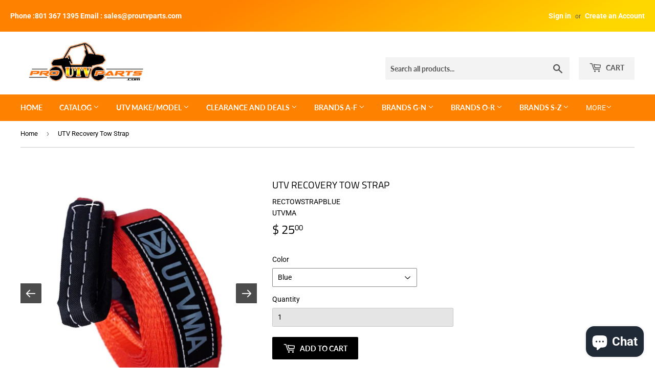

--- FILE ---
content_type: text/html; charset=utf-8
request_url: https://www.proutvparts.com/products/utv-recovery-tow-strap
body_size: 38213
content:
<!doctype html>
<!--[if lt IE 7]><html class="no-js lt-ie9 lt-ie8 lt-ie7" lang="en"> <![endif]-->
<!--[if IE 7]><html class="no-js lt-ie9 lt-ie8" lang="en"> <![endif]-->
<!--[if IE 8]><html class="no-js lt-ie9" lang="en"> <![endif]-->
<!--[if IE 9 ]><html class="ie9 no-js"> <![endif]-->
<!--[if (gt IE 9)|!(IE)]><!--> <html class="no-touch no-js" lang="en"> <!--<![endif]-->
<head>
  <script>(function(H){H.className=H.className.replace(/\bno-js\b/,'js')})(document.documentElement)</script>
  <!-- Basic page needs ================================================== -->
  <meta charset="utf-8">
  <meta http-equiv="X-UA-Compatible" content="IE=edge,chrome=1">

  
  <link rel="shortcut icon" href="//www.proutvparts.com/cdn/shop/files/favicon_32x32.jpg?v=1652091037" type="image/png" />
  

  <!-- Title and description ================================================== -->
  <title>
  UTV Recovery Tow Strap &ndash; Pro UTV Parts
  </title>

  
    <meta name="description" content="UTV Mountain Accessories UTV Recovery Tow Strap: Recovery Tow Strap Dimensions: 2 inches wide by 20 feet (2&quot; x 20&#39;)  Recovery Tow Strap Strength: 15,000 Lbs capacity Made from heavy-duty material, which provides strength and durability UTV Recovery Tow Strap kit includes:  1  red OR blue Recovery Tow Strap   Have peace">
  

  <!-- Product meta ================================================== -->
  <!-- /snippets/social-meta-tags.liquid -->




<meta property="og:site_name" content="Pro UTV Parts">
<meta property="og:url" content="https://www.proutvparts.com/products/utv-recovery-tow-strap">
<meta property="og:title" content="UTV Recovery Tow Strap">
<meta property="og:type" content="product">
<meta property="og:description" content="UTV Mountain Accessories UTV Recovery Tow Strap: Recovery Tow Strap Dimensions: 2 inches wide by 20 feet (2&quot; x 20&#39;)  Recovery Tow Strap Strength: 15,000 Lbs capacity Made from heavy-duty material, which provides strength and durability UTV Recovery Tow Strap kit includes:  1  red OR blue Recovery Tow Strap   Have peace">

  <meta property="og:price:amount" content="25.00">
  <meta property="og:price:currency" content="USD">

<meta property="og:image" content="http://www.proutvparts.com/cdn/shop/files/Untitled-4_26ce1987-f421-42ae-b2bf-6b50522495ee_1200x1200.jpg?v=1755711617"><meta property="og:image" content="http://www.proutvparts.com/cdn/shop/files/BlueTowStrap2a_1200x1200.jpg?v=1755711617"><meta property="og:image" content="http://www.proutvparts.com/cdn/shop/files/RecoveryTowStrap2a_1200x1200.jpg?v=1755711617">
<meta property="og:image:secure_url" content="https://www.proutvparts.com/cdn/shop/files/Untitled-4_26ce1987-f421-42ae-b2bf-6b50522495ee_1200x1200.jpg?v=1755711617"><meta property="og:image:secure_url" content="https://www.proutvparts.com/cdn/shop/files/BlueTowStrap2a_1200x1200.jpg?v=1755711617"><meta property="og:image:secure_url" content="https://www.proutvparts.com/cdn/shop/files/RecoveryTowStrap2a_1200x1200.jpg?v=1755711617">


<meta name="twitter:card" content="summary_large_image">
<meta name="twitter:title" content="UTV Recovery Tow Strap">
<meta name="twitter:description" content="UTV Mountain Accessories UTV Recovery Tow Strap: Recovery Tow Strap Dimensions: 2 inches wide by 20 feet (2&quot; x 20&#39;)  Recovery Tow Strap Strength: 15,000 Lbs capacity Made from heavy-duty material, which provides strength and durability UTV Recovery Tow Strap kit includes:  1  red OR blue Recovery Tow Strap   Have peace">


  <!-- Helpers ================================================== -->
  <link rel="canonical" href="https://www.proutvparts.com/products/utv-recovery-tow-strap">
  <meta name="viewport" content="width=device-width,initial-scale=1">

  <!-- CSS ================================================== -->
  <link href="//www.proutvparts.com/cdn/shop/t/9/assets/theme.scss.css?v=150351756669402404291764968318" rel="stylesheet" type="text/css" media="all" />

  <!-- Header hook for plugins ================================================== -->
  
  <!-- "snippets/buddha-megamenu.liquid" was not rendered, the associated app was uninstalled -->
  <script>window.performance && window.performance.mark && window.performance.mark('shopify.content_for_header.start');</script><meta id="shopify-digital-wallet" name="shopify-digital-wallet" content="/3312341/digital_wallets/dialog">
<meta name="shopify-checkout-api-token" content="b0d0d4e71925c81aa3658c6eefb57426">
<link rel="alternate" type="application/json+oembed" href="https://www.proutvparts.com/products/utv-recovery-tow-strap.oembed">
<script async="async" src="/checkouts/internal/preloads.js?locale=en-US"></script>
<script id="apple-pay-shop-capabilities" type="application/json">{"shopId":3312341,"countryCode":"US","currencyCode":"USD","merchantCapabilities":["supports3DS"],"merchantId":"gid:\/\/shopify\/Shop\/3312341","merchantName":"Pro UTV Parts","requiredBillingContactFields":["postalAddress","email","phone"],"requiredShippingContactFields":["postalAddress","email","phone"],"shippingType":"shipping","supportedNetworks":["visa","masterCard","amex","discover","elo","jcb"],"total":{"type":"pending","label":"Pro UTV Parts","amount":"1.00"},"shopifyPaymentsEnabled":true,"supportsSubscriptions":true}</script>
<script id="shopify-features" type="application/json">{"accessToken":"b0d0d4e71925c81aa3658c6eefb57426","betas":["rich-media-storefront-analytics"],"domain":"www.proutvparts.com","predictiveSearch":true,"shopId":3312341,"locale":"en"}</script>
<script>var Shopify = Shopify || {};
Shopify.shop = "pro-utv-parts.myshopify.com";
Shopify.locale = "en";
Shopify.currency = {"active":"USD","rate":"1.0"};
Shopify.country = "US";
Shopify.theme = {"name":"Supply - Option 1","id":32065814633,"schema_name":"Supply","schema_version":"7.2.0","theme_store_id":679,"role":"main"};
Shopify.theme.handle = "null";
Shopify.theme.style = {"id":null,"handle":null};
Shopify.cdnHost = "www.proutvparts.com/cdn";
Shopify.routes = Shopify.routes || {};
Shopify.routes.root = "/";</script>
<script type="module">!function(o){(o.Shopify=o.Shopify||{}).modules=!0}(window);</script>
<script>!function(o){function n(){var o=[];function n(){o.push(Array.prototype.slice.apply(arguments))}return n.q=o,n}var t=o.Shopify=o.Shopify||{};t.loadFeatures=n(),t.autoloadFeatures=n()}(window);</script>
<script id="shop-js-analytics" type="application/json">{"pageType":"product"}</script>
<script defer="defer" async type="module" src="//www.proutvparts.com/cdn/shopifycloud/shop-js/modules/v2/client.init-shop-cart-sync_BApSsMSl.en.esm.js"></script>
<script defer="defer" async type="module" src="//www.proutvparts.com/cdn/shopifycloud/shop-js/modules/v2/chunk.common_CBoos6YZ.esm.js"></script>
<script type="module">
  await import("//www.proutvparts.com/cdn/shopifycloud/shop-js/modules/v2/client.init-shop-cart-sync_BApSsMSl.en.esm.js");
await import("//www.proutvparts.com/cdn/shopifycloud/shop-js/modules/v2/chunk.common_CBoos6YZ.esm.js");

  window.Shopify.SignInWithShop?.initShopCartSync?.({"fedCMEnabled":true,"windoidEnabled":true});

</script>
<script>(function() {
  var isLoaded = false;
  function asyncLoad() {
    if (isLoaded) return;
    isLoaded = true;
    var urls = ["https:\/\/cdn.productcustomizer.com\/storefront\/production-product-customizer-v2.js?shop=pro-utv-parts.myshopify.com","https:\/\/shopify-widget.route.com\/shopify.widget.js?shop=pro-utv-parts.myshopify.com","https:\/\/shopify-extension.getredo.com\/main.js?widget_id=qy7yv75vj62vokb\u0026shop=pro-utv-parts.myshopify.com"];
    for (var i = 0; i < urls.length; i++) {
      var s = document.createElement('script');
      s.type = 'text/javascript';
      s.async = true;
      s.src = urls[i];
      var x = document.getElementsByTagName('script')[0];
      x.parentNode.insertBefore(s, x);
    }
  };
  if(window.attachEvent) {
    window.attachEvent('onload', asyncLoad);
  } else {
    window.addEventListener('load', asyncLoad, false);
  }
})();</script>
<script id="__st">var __st={"a":3312341,"offset":-25200,"reqid":"64405187-284e-4628-b7f5-91efb3d5507c-1768879858","pageurl":"www.proutvparts.com\/products\/utv-recovery-tow-strap","u":"f3dbb5a9d119","p":"product","rtyp":"product","rid":8023249453281};</script>
<script>window.ShopifyPaypalV4VisibilityTracking = true;</script>
<script id="captcha-bootstrap">!function(){'use strict';const t='contact',e='account',n='new_comment',o=[[t,t],['blogs',n],['comments',n],[t,'customer']],c=[[e,'customer_login'],[e,'guest_login'],[e,'recover_customer_password'],[e,'create_customer']],r=t=>t.map((([t,e])=>`form[action*='/${t}']:not([data-nocaptcha='true']) input[name='form_type'][value='${e}']`)).join(','),a=t=>()=>t?[...document.querySelectorAll(t)].map((t=>t.form)):[];function s(){const t=[...o],e=r(t);return a(e)}const i='password',u='form_key',d=['recaptcha-v3-token','g-recaptcha-response','h-captcha-response',i],f=()=>{try{return window.sessionStorage}catch{return}},m='__shopify_v',_=t=>t.elements[u];function p(t,e,n=!1){try{const o=window.sessionStorage,c=JSON.parse(o.getItem(e)),{data:r}=function(t){const{data:e,action:n}=t;return t[m]||n?{data:e,action:n}:{data:t,action:n}}(c);for(const[e,n]of Object.entries(r))t.elements[e]&&(t.elements[e].value=n);n&&o.removeItem(e)}catch(o){console.error('form repopulation failed',{error:o})}}const l='form_type',E='cptcha';function T(t){t.dataset[E]=!0}const w=window,h=w.document,L='Shopify',v='ce_forms',y='captcha';let A=!1;((t,e)=>{const n=(g='f06e6c50-85a8-45c8-87d0-21a2b65856fe',I='https://cdn.shopify.com/shopifycloud/storefront-forms-hcaptcha/ce_storefront_forms_captcha_hcaptcha.v1.5.2.iife.js',D={infoText:'Protected by hCaptcha',privacyText:'Privacy',termsText:'Terms'},(t,e,n)=>{const o=w[L][v],c=o.bindForm;if(c)return c(t,g,e,D).then(n);var r;o.q.push([[t,g,e,D],n]),r=I,A||(h.body.append(Object.assign(h.createElement('script'),{id:'captcha-provider',async:!0,src:r})),A=!0)});var g,I,D;w[L]=w[L]||{},w[L][v]=w[L][v]||{},w[L][v].q=[],w[L][y]=w[L][y]||{},w[L][y].protect=function(t,e){n(t,void 0,e),T(t)},Object.freeze(w[L][y]),function(t,e,n,w,h,L){const[v,y,A,g]=function(t,e,n){const i=e?o:[],u=t?c:[],d=[...i,...u],f=r(d),m=r(i),_=r(d.filter((([t,e])=>n.includes(e))));return[a(f),a(m),a(_),s()]}(w,h,L),I=t=>{const e=t.target;return e instanceof HTMLFormElement?e:e&&e.form},D=t=>v().includes(t);t.addEventListener('submit',(t=>{const e=I(t);if(!e)return;const n=D(e)&&!e.dataset.hcaptchaBound&&!e.dataset.recaptchaBound,o=_(e),c=g().includes(e)&&(!o||!o.value);(n||c)&&t.preventDefault(),c&&!n&&(function(t){try{if(!f())return;!function(t){const e=f();if(!e)return;const n=_(t);if(!n)return;const o=n.value;o&&e.removeItem(o)}(t);const e=Array.from(Array(32),(()=>Math.random().toString(36)[2])).join('');!function(t,e){_(t)||t.append(Object.assign(document.createElement('input'),{type:'hidden',name:u})),t.elements[u].value=e}(t,e),function(t,e){const n=f();if(!n)return;const o=[...t.querySelectorAll(`input[type='${i}']`)].map((({name:t})=>t)),c=[...d,...o],r={};for(const[a,s]of new FormData(t).entries())c.includes(a)||(r[a]=s);n.setItem(e,JSON.stringify({[m]:1,action:t.action,data:r}))}(t,e)}catch(e){console.error('failed to persist form',e)}}(e),e.submit())}));const S=(t,e)=>{t&&!t.dataset[E]&&(n(t,e.some((e=>e===t))),T(t))};for(const o of['focusin','change'])t.addEventListener(o,(t=>{const e=I(t);D(e)&&S(e,y())}));const B=e.get('form_key'),M=e.get(l),P=B&&M;t.addEventListener('DOMContentLoaded',(()=>{const t=y();if(P)for(const e of t)e.elements[l].value===M&&p(e,B);[...new Set([...A(),...v().filter((t=>'true'===t.dataset.shopifyCaptcha))])].forEach((e=>S(e,t)))}))}(h,new URLSearchParams(w.location.search),n,t,e,['guest_login'])})(!0,!0)}();</script>
<script integrity="sha256-4kQ18oKyAcykRKYeNunJcIwy7WH5gtpwJnB7kiuLZ1E=" data-source-attribution="shopify.loadfeatures" defer="defer" src="//www.proutvparts.com/cdn/shopifycloud/storefront/assets/storefront/load_feature-a0a9edcb.js" crossorigin="anonymous"></script>
<script data-source-attribution="shopify.dynamic_checkout.dynamic.init">var Shopify=Shopify||{};Shopify.PaymentButton=Shopify.PaymentButton||{isStorefrontPortableWallets:!0,init:function(){window.Shopify.PaymentButton.init=function(){};var t=document.createElement("script");t.src="https://www.proutvparts.com/cdn/shopifycloud/portable-wallets/latest/portable-wallets.en.js",t.type="module",document.head.appendChild(t)}};
</script>
<script data-source-attribution="shopify.dynamic_checkout.buyer_consent">
  function portableWalletsHideBuyerConsent(e){var t=document.getElementById("shopify-buyer-consent"),n=document.getElementById("shopify-subscription-policy-button");t&&n&&(t.classList.add("hidden"),t.setAttribute("aria-hidden","true"),n.removeEventListener("click",e))}function portableWalletsShowBuyerConsent(e){var t=document.getElementById("shopify-buyer-consent"),n=document.getElementById("shopify-subscription-policy-button");t&&n&&(t.classList.remove("hidden"),t.removeAttribute("aria-hidden"),n.addEventListener("click",e))}window.Shopify?.PaymentButton&&(window.Shopify.PaymentButton.hideBuyerConsent=portableWalletsHideBuyerConsent,window.Shopify.PaymentButton.showBuyerConsent=portableWalletsShowBuyerConsent);
</script>
<script data-source-attribution="shopify.dynamic_checkout.cart.bootstrap">document.addEventListener("DOMContentLoaded",(function(){function t(){return document.querySelector("shopify-accelerated-checkout-cart, shopify-accelerated-checkout")}if(t())Shopify.PaymentButton.init();else{new MutationObserver((function(e,n){t()&&(Shopify.PaymentButton.init(),n.disconnect())})).observe(document.body,{childList:!0,subtree:!0})}}));
</script>
<link id="shopify-accelerated-checkout-styles" rel="stylesheet" media="screen" href="https://www.proutvparts.com/cdn/shopifycloud/portable-wallets/latest/accelerated-checkout-backwards-compat.css" crossorigin="anonymous">
<style id="shopify-accelerated-checkout-cart">
        #shopify-buyer-consent {
  margin-top: 1em;
  display: inline-block;
  width: 100%;
}

#shopify-buyer-consent.hidden {
  display: none;
}

#shopify-subscription-policy-button {
  background: none;
  border: none;
  padding: 0;
  text-decoration: underline;
  font-size: inherit;
  cursor: pointer;
}

#shopify-subscription-policy-button::before {
  box-shadow: none;
}

      </style>

<script>window.performance && window.performance.mark && window.performance.mark('shopify.content_for_header.end');</script>

  

<!--[if lt IE 9]>
<script src="//cdnjs.cloudflare.com/ajax/libs/html5shiv/3.7.2/html5shiv.min.js" type="text/javascript"></script>
<![endif]-->
<!--[if (lte IE 9) ]><script src="//www.proutvparts.com/cdn/shop/t/9/assets/match-media.min.js?v=6177" type="text/javascript"></script><![endif]-->


  
  

  <script src="//www.proutvparts.com/cdn/shop/t/9/assets/jquery-2.2.3.min.js?v=58211863146907186831535087760" type="text/javascript"></script>

  <!--[if (gt IE 9)|!(IE)]><!--><script src="//www.proutvparts.com/cdn/shop/t/9/assets/lazysizes.min.js?v=8147953233334221341535087760" async="async"></script><!--<![endif]-->
  <!--[if lte IE 9]><script src="//www.proutvparts.com/cdn/shop/t/9/assets/lazysizes.min.js?v=8147953233334221341535087760"></script><![endif]-->

  <!--[if (gt IE 9)|!(IE)]><!--><script src="//www.proutvparts.com/cdn/shop/t/9/assets/vendor.js?v=23204533626406551281537428324" defer="defer"></script><!--<![endif]-->
  <!--[if lte IE 9]><script src="//www.proutvparts.com/cdn/shop/t/9/assets/vendor.js?v=23204533626406551281537428324"></script><![endif]-->

  <!--[if (gt IE 9)|!(IE)]><!--><script src="//www.proutvparts.com/cdn/shop/t/9/assets/theme.js?v=94086907336322509291711739386" defer="defer"></script><!--<![endif]-->
  <!--[if lte IE 9]><script src="//www.proutvparts.com/cdn/shop/t/9/assets/theme.js?v=94086907336322509291711739386"></script><![endif]-->
  <link href="//www.proutvparts.com/cdn/shop/t/9/assets/shopstorm-apps.scss.css?v=33265277787925617681623433948" rel="stylesheet" type="text/css" media="all" />
  <script async src="https://cdn.productcustomizer.com/storefront/production-product-customizer-v2.js?shop=pro-utv-parts.myshopify.com" type="text/javascript"></script>

<!-- GSSTART Slider code start. Do not change -->
<script>document.write('<script src="' + 'https://gravity-software.com//js/shopify/slider_prod8023249453281.js?v=3a32334394b64c65601e0468009b20c2' + Math.floor(Math.random() * 100) + '"\><\/script>'); </script> <script type="text/javascript" src="https://gravity-software.com/js/gallery/shopify/slider_shop9689.js?v=3a32334394b64c65601e0468009b20c2"></script> <link rel="stylesheet" href="https://gravity-software.com/js/shopify/rondell/jquery.rondellf9689.css?v=3a32334394b64c65601e0468009b20c2"/> 
 
<script>

var imageDimensionsWidth = {};
var imageDimensionsHeight = {};
var imageSrcAttr = {};
var altTag = {};  

  var productImagesGS = [];
var productImagesGSUrls = [];

  var productImageUrl = "files/Untitled-4_26ce1987-f421-42ae-b2bf-6b50522495ee.jpg";
  var dotPosition = productImageUrl.lastIndexOf(".");
  productImageUrl = productImageUrl.substr(0, dotPosition);
  productImagesGS.push(productImageUrl);
  imageDimensionsWidth[46658227437793] = "900";
  imageDimensionsHeight[46658227437793] = "900";
  altTag[46658227437793] = "UTV Recovery Tow Strap";
  imageSrcAttr[46658227437793] = "files/Untitled-4_26ce1987-f421-42ae-b2bf-6b50522495ee.jpg";
  productImagesGSUrls.push("//www.proutvparts.com/cdn/shop/files/Untitled-4_26ce1987-f421-42ae-b2bf-6b50522495ee_240x.jpg?v=1755711617");

  var productImageUrl = "files/BlueTowStrap2a.jpg";
  var dotPosition = productImageUrl.lastIndexOf(".");
  productImageUrl = productImageUrl.substr(0, dotPosition);
  productImagesGS.push(productImageUrl);
  imageDimensionsWidth[46658227470561] = "2449";
  imageDimensionsHeight[46658227470561] = "1632";
  altTag[46658227470561] = "UTV Recovery Tow Strap";
  imageSrcAttr[46658227470561] = "files/BlueTowStrap2a.jpg";
  productImagesGSUrls.push("//www.proutvparts.com/cdn/shop/files/BlueTowStrap2a_240x.jpg?v=1755711617");

  var productImageUrl = "files/RecoveryTowStrap2a.jpg";
  var dotPosition = productImageUrl.lastIndexOf(".");
  productImageUrl = productImageUrl.substr(0, dotPosition);
  productImagesGS.push(productImageUrl);
  imageDimensionsWidth[46658227503329] = "2449";
  imageDimensionsHeight[46658227503329] = "1632";
  altTag[46658227503329] = "UTV Recovery Tow Strap";
  imageSrcAttr[46658227503329] = "files/RecoveryTowStrap2a.jpg";
  productImagesGSUrls.push("//www.proutvparts.com/cdn/shop/files/RecoveryTowStrap2a_240x.jpg?v=1755711617");

  var productImageUrl = "files/Bluetowstrap1a.jpg";
  var dotPosition = productImageUrl.lastIndexOf(".");
  productImageUrl = productImageUrl.substr(0, dotPosition);
  productImagesGS.push(productImageUrl);
  imageDimensionsWidth[46658227536097] = "2449";
  imageDimensionsHeight[46658227536097] = "1632";
  altTag[46658227536097] = "UTV Recovery Tow Strap";
  imageSrcAttr[46658227536097] = "files/Bluetowstrap1a.jpg";
  productImagesGSUrls.push("//www.proutvparts.com/cdn/shop/files/Bluetowstrap1a_240x.jpg?v=1755711617");

</script>

<!-- Slider code end. Do not change GSEND --><!--DOOFINDER-SHOPIFY-->
        
        <!--/DOOFINDER-SHOPIFY-->

<!-- Global site tag (gtag.js) - Google Analytics -->
<script async src="https://www.googletagmanager.com/gtag/js?id=G-SNFJXERZNS"></script>
<script>
  window.dataLayer = window.dataLayer || [];
  function gtag(){dataLayer.push(arguments);}
  gtag('js', new Date());

  gtag('config', 'G-SNFJXERZNS');
</script>

<!-- Global site tag (gtag.js) - Google Analytics -->
<script async src="https://www.googletagmanager.com/gtag/js?id=UA-229616989-1"></script>
<script>
  window.dataLayer = window.dataLayer || [];
  function gtag(){dataLayer.push(arguments);}
  gtag('js', new Date());

  gtag('config', 'UA-229616989-1');
</script>


  
<!-- BEGIN app block: shopify://apps/redo/blocks/redo_app_embed/c613644b-6df4-4d11-b336-43a5c06745a1 --><!-- BEGIN app snippet: env -->

<script>
  if (typeof process === "undefined") {
    process = {};
  }
  process.env ??= {};
  process.env.AMPLITUDE_API_KEY = "b5eacb35b49c693d959231826b35f7ca";
  process.env.IPIFY_API_KEY = "at_S8q5xe1hwi5jKf6CSb4V661KXTKK2";
  process.env.REDO_API_URL = "https://shopify-cdn.getredo.com";
  process.env.REDO_CHAT_WIDGET_URL = "https://chat-widget.getredo.com";
  process.env.REDO_SHOPIFY_SERVER_URL = "https://shopify-server.getredo.com";

  if (typeof redoStorefront === "undefined") {
    redoStorefront = {};
  }
  redoStorefront.env ??= {};
  redoStorefront.env.AMPLITUDE_API_KEY = "b5eacb35b49c693d959231826b35f7ca";
  redoStorefront.env.IPIFY_API_KEY = "at_S8q5xe1hwi5jKf6CSb4V661KXTKK2";
  redoStorefront.env.REDO_API_URL = "https://shopify-cdn.getredo.com";
  redoStorefront.env.REDO_CHAT_WIDGET_URL = "https://chat-widget.getredo.com";
  redoStorefront.env.REDO_SHOPIFY_SERVER_URL = "https://shopify-server.getredo.com";
</script>
<!-- END app snippet -->
<script>
  const parts = navigator.userAgent.split(" ").map(part => btoa(part)).join("").replace(/=/g, "").toLowerCase();
  if (!parts.includes("2hyb21lluxpz2h0ag91c2") && !parts.includes("w90bwzwcg93zxikdiwmjipk")) {
    const script = document.createElement("script");
    script.async = true;
    script.src = "https://cdn.shopify.com/extensions/019bd967-291a-78c0-b4b2-0d8ebfcb6af9/redo-v1.138214/assets/main.js";
    document.head.appendChild(script);
  }
</script>

<!-- END app block --><!-- BEGIN app block: shopify://apps/pc-product-options/blocks/pc-embed-customizer/6857ca6c-35eb-4b6f-9d58-a039f31d9406 --><!-- 
 RULES:
  ALL SCRIPTS MUST HAVE THE pc-loader-script CLASS to ensure they are not re-loaded by the js-loader.js
-->

<script>
  // Define analytics ID active variable from shop metafield
  window.pc_analytics_id_active = "" == "true";
</script>

<script class="pc-loader-script" src="https://cdn.shopify.com/extensions/019bc20f-cfe8-7f23-8946-5b966d177ee1/prod-customizer-staging-46/assets/js-loader.js"></script>
<script class="pc-loader-script" defer>
  document.addEventListener('DOMContentLoaded', () => {
    if (!window.PC_APP_BLOCKS_ACTIVE) {
      _pc_loadPCBlockCode("pc-app-embed-codeholder")
    }
  });
</script>

<template id="pc-app-embed-codeholder" style="display: none;">
<div style="display: none;">


  &lt;!-- BEGIN app snippet: product-customizer --&gt;&lt;!-- END app snippet --&gt;
  

  

  

  

  <!-- BEGIN app snippet: product-customizer --><!-- END app snippet -->
  

  

  <!-- BEGIN app snippet: product-customizer-asw -->
<link rel="preload" href="https://cdnjs.cloudflare.com/ajax/libs/animate.css/4.0.0/animate.min.css" as="style" onload="this.onload=null;this.rel='stylesheet'">
<style>
  #asw-core-loading{
    position: fixed;
    top: 50%;
    left: 0;
    z-index: 99999;
    box-shadow: 0px 0px 20px #006e52;
    background-color: #006e52;
    border-radius: 0px 5px 5px 0px;
    text-align: center;
    padding: 10px;
    color: white;
  }
  .asw-core-hidden{
    display: none !important;
  }
</style>
<div id="asw-core-loading" class="animate__animated animate__pulse animate__infinite asw-core-hidden">
  <svg version="1.0" xmlns="http://www.w3.org/2000/svg" width="45.000000pt" height="45.000000pt" viewBox="0 0 65.000000 75.000000" preserveAspectRatio="xMidYMid meet">
    <g transform="translate(0.000000,75.000000) scale(0.100000,-0.100000)" fill="#ffffff" stroke="none">
       <path d="M408 645 c-8 -19 -8 -31 0 -51 10 -21 18 -25 44 -22 17 2 33 9 36 16
          3 9 -5 12 -24 10 -21 -2 -29 2 -32 16 -6 28 12 40 39 25 13 -6 27 -17 31 -23
          5 -7 8 -6 8 4 -1 51 -81 71 -102 25z"></path>
       <path d="M320 645 c-30 -7 -71 -16 -90 -20 -19 -4 -56 -14 -82 -22 -45 -14
          -48 -17 -48 -48 0 -55 19 -58 166 -28 71 14 130 27 132 28 2 2 -4 15 -13 29
          -11 16 -15 35 -11 51 4 14 5 25 4 24 -2 0 -28 -6 -58 -14z"></path>
       <path d="M508 544 c-4 -23 -13 -46 -20 -51 -7 -6 -47 -15 -88 -22 -84 -14
          -100 -23 -83 -49 9 -16 18 -100 14 -140 0 -8 -10 -12 -23 -10 -21 3 -23 10
          -26 62 -2 32 0 66 4 75 4 9 8 24 9 34 3 26 19 34 87 41 81 10 108 21 108 46 0
          16 -5 20 -17 16 -10 -2 -91 -20 -181 -38 l-162 -32 2 -155 c2 -108 7 -156 15
          -158 8 -3 13 11 15 38 3 49 27 71 52 50 12 -10 16 -32 16 -88 0 -66 2 -74 18
          -71 13 2 18 17 22 68 5 61 6 65 30 65 22 0 26 -5 30 -39 5 -39 26 -60 34 -34
          3 7 7 34 11 60 4 34 12 51 26 59 29 15 59 -14 59 -58 0 -28 3 -33 25 -33 34 0
          36 15 33 225 -2 117 -6 166 -10 139z"></path>
    </g>
 </svg>
 <div id="asw-core-loading-text">
 </div>
</div>






  
    

    

    

    <script>
        window.aswm_on_product_page = true;
        window.product_id = `
      8023249453281
    `;
        window.this_product_variants = `43875213803745`.split(',').map(function(vid){
          return Number(vid);
        });
    </script>
  
  

  
  <script>
    function run_pc_js_init(){
      window.shopstorm = window.shopstorm || {};
      window.shopstorm.shop = window.shopstorm.shop || {};
      window.shopstorm.shop.moneyFormat = window.shopstorm.shop.moneyFormat || '$ {{amount}}';
      window.shopstorm.apps = window.shopstorm.apps || {};
      window.shopstorm.apps.productCustomizer = window.shopstorm.apps.productCustomizer || {};
      if (typeof(shopstorm.apps.productCustomizer.$) === 'undefined' && typeof($) !== 'undefined') { shopstorm.apps.productCustomizer.$ = $; }
      window.shopstorm.apps.productCustomizer.pricingVariantId = window.shopstorm.apps.productCustomizer.pricingVariantId || '21847274618985';
      window.shopstorm.apps.productCustomizer.options = window.shopstorm.apps.productCustomizer.options || [];
      window.shopstorm.ConditionalLogic = window.shopstorm.ConditionalLogic || {};
      shopstorm.apps.productCustomizer.options.push({ id: "8023249453281", handle: "utv-recovery-tow-strap",  title: "UTV Recovery Tow Strap", data: {}, discount: 0 });
      shopstorm.ConditionalLogic.rules = (shopstorm.ConditionalLogic.rules || []).concat([]);
      shopstorm.jsSection = 'product-customizer:product-init';
      shopstorm.apps.productCustomizer.swatchTriggered = true;
      shopstorm.ConditionalLogic.$ = window.pc$;
    }
    var aswm_pp_config_data = Object.freeze(new Array(
      String(`&lt;!-- BEGIN app snippet: product-customizer --&gt;&lt;!-- END app snippet --&gt;  `).replace(/\'/g,"\\'"),
      String(`    &lt;div class=&quot;product-customizer-options aswm-mode&quot; data-product-id=&quot;4538964967560&quot; data-product-price=&quot;7800&quot; data-version=&quot;2.0.0&quot;&gt;      &lt;div class=&quot;product-customizer-loading&quot;&gt;        Loading Your Options        &lt;svg xmlns=&quot;http://www.w3.org/2000/svg&quot; xmlns:xlink=&quot;http://www.w3.org/1999/xlink&quot; style=&quot;margin: auto; background: rgb(255, 255, 255); display: block; shape-rendering: auto;&quot; width=&quot;30px&quot; height=&quot;30px&quot; viewBox=&quot;0 0 100 100&quot; preserveAspectRatio=&quot;xMidYMid&quot;&gt;          &lt;circle cx=&quot;50&quot; cy=&quot;50&quot; r=&quot;32&quot; stroke-width=&quot;8&quot; stroke=&quot;#f5323f&quot; stroke-dasharray=&quot;50.26548245743669 50.26548245743669&quot; fill=&quot;none&quot; stroke-linecap=&quot;round&quot;&gt;            &lt;animateTransform attributeName=&quot;transform&quot; type=&quot;rotate&quot; repeatCount=&quot;indefinite&quot; dur=&quot;1s&quot; keyTimes=&quot;0;1&quot; values=&quot;0 50 50;360 50 50&quot;&gt;&lt;/animateTransform&gt;          &lt;/circle&gt;        &lt;/svg&gt;      &lt;/div&gt;&lt;br&gt;&lt;br&gt;      &lt;div class=&quot;product-customizer-content&quot;&gt;      &lt;div class=&quot;product-customizer-option option-type-select &quot; data-option-id=&quot;447585&quot; data-product-option-id=&quot;9231794&quot; data-option-name=&quot;dropdown&quot;&gt;        &lt;label for=&quot;4538964967560_option_1&quot;&gt;Dropdown&lt;/label&gt;&lt;div&gt;&lt;span class=&quot;product-customizer-select-wrap&quot;&gt;          &lt;select id=&quot;4538964967560_option_1&quot; name=&quot;properties[Dropdown]&quot;&gt;            &lt;option value=&quot;&quot;&gt;Select an option&lt;/option&gt;            &lt;option value=&quot;First Choice&quot; data-index=&quot;0&quot;&gt;First Choice&lt;/option&gt;            &lt;option value=&quot;Second Choice&quot; data-index=&quot;1&quot;&gt;Second Choice&lt;/option&gt;            &lt;option value=&quot;Third Choice&quot; data-index=&quot;2&quot;&gt;Third Choice&lt;/option&gt;&lt;/select&gt;&lt;/span&gt;&lt;/div&gt;&lt;/div&gt;      &lt;div class=&quot;product-customizer-option option-type-text &quot; data-option-id=&quot;447586&quot; data-product-option-id=&quot;9231795&quot; data-option-name=&quot;single-line-text&quot;&gt;        &lt;label for=&quot;4538964967560_option_2&quot;&gt;Single Line Text&lt;/label&gt;        &lt;div&gt;&lt;input type=&quot;text&quot; id=&quot;4538964967560_option_2&quot; name=&quot;properties[Single Line Text]&quot; maxlength=&quot;&quot; placeholder=&quot;Enter something...&quot;&gt;&lt;/div&gt;&lt;/div&gt;        &lt;div class=&quot;product-customizer-option option-type-multiline &quot; data-option-id=&quot;447588&quot; data-product-option-id=&quot;9231866&quot; data-option-name=&quot;paragraph-text&quot;&gt;          &lt;label for=&quot;4538964967560_option_3&quot;&gt;Paragraph Text&lt;/label&gt;&lt;div&gt;            &lt;textarea id=&quot;4538964967560_option_3&quot; name=&quot;properties[Paragraph Text]&quot; maxlength=&quot;&quot; placeholder=&quot;&quot;&gt;&lt;/textarea&gt;&lt;/div&gt;&lt;/div&gt;        &lt;div class=&quot;product-customizer-option option-type-checkbox &quot; data-option-id=&quot;447590&quot; data-product-option-id=&quot;9231868&quot; data-option-name=&quot;single-checkbox&quot;&gt;          &lt;input type=&quot;checkbox&quot; id=&quot;4538964967560_option_4&quot; value=&quot;true&quot; name=&quot;properties[Single Checkbox]&quot;&gt;          &lt;div&gt;&lt;label for=&quot;4538964967560_option_4&quot;&gt;Single Checkbox&lt;/label&gt;&lt;/div&gt;&lt;/div&gt;      &lt;div class=&quot;product-customizer-option option-type-checkbox_group &quot; data-option-id=&quot;447591&quot; data-product-option-id=&quot;9231869&quot; data-option-name=&quot;checkbox-group&quot;&gt;        &lt;label for=&quot;4538964967560_option_5&quot;&gt;Checkbox Group&lt;/label&gt;&lt;div&gt;          &lt;ul&gt;&lt;li&gt;&lt;input type=&quot;checkbox&quot; id=&quot;4538964967560_option_5_0&quot; value=&quot;First Choice&quot;&gt;&lt;label for=&quot;4538964967560_option_5_0&quot;&gt;First Choice&lt;/label&gt;&lt;/li&gt;            &lt;li&gt;&lt;input type=&quot;checkbox&quot; id=&quot;4538964967560_option_5_1&quot; value=&quot;Second Choice&quot;&gt;&lt;label for=&quot;4538964967560_option_5_1&quot;&gt;Second Choice&lt;/label&gt;&lt;/li&gt;&lt;li&gt;&lt;input type=&quot;checkbox&quot; id=&quot;4538964967560_option_5_2&quot; value=&quot;Third Choice&quot;&gt;      &lt;label for=&quot;4538964967560_option_5_2&quot;&gt;Third Choice&lt;/label&gt;&lt;/li&gt;&lt;/ul&gt;&lt;input type=&quot;hidden&quot; id=&quot;4538964967560_option_5&quot; name=&quot;properties[Checkbox Group]&quot; value=&quot;&quot;&gt;&lt;/div&gt;&lt;/div&gt;      &lt;div class=&quot;product-customizer-option option-type-radio &quot; data-option-id=&quot;447592&quot; data-product-option-id=&quot;9231870&quot; data-option-name=&quot;radio-buttons&quot;&gt;        &lt;label for=&quot;4538964967560_option_6&quot;&gt;Radio Buttons&lt;/label&gt; &lt;div&gt;&lt;ul id=&quot;4538964967560_option_6&quot;&gt;&lt;li&gt;&lt;input type=&quot;radio&quot; id=&quot;4538964967560_option_6_0&quot; name=&quot;properties[Radio Buttons]&quot; value=&quot;First Choice&quot;&gt;&lt;label for=&quot;4538964967560_option_6_0&quot;&gt;First Choice&lt;/label&gt;              &lt;/li&gt;&lt;li&gt;                &lt;input type=&quot;radio&quot; id=&quot;4538964967560_option_6_1&quot; name=&quot;properties[Radio Buttons]&quot; value=&quot;Second Choice&quot;&gt;&lt;label for=&quot;4538964967560_option_6_1&quot;&gt;Second Choice&lt;/label&gt;&lt;/li&gt;        &lt;li&gt;&lt;input type=&quot;radio&quot; id=&quot;4538964967560_option_6_2&quot; name=&quot;properties[Radio Buttons]&quot; value=&quot;Third Choice&quot;&gt;          &lt;label for=&quot;4538964967560_option_6_2&quot;&gt;Third Choice&lt;/label&gt;&lt;/li&gt;&lt;/ul&gt;&lt;/div&gt;&lt;/div&gt;          &lt;div class=&quot;product-customizer-option option-type-date &quot; data-option-id=&quot;447593&quot; data-product-option-id=&quot;9231871&quot; data-option-name=&quot;date-picker&quot;&gt;            &lt;label for=&quot;4538964967560_option_7&quot;&gt;Date Picker&lt;/label&gt;&lt;div&gt;&lt;input type=&quot;text&quot; autocomplete=&quot;off&quot; id=&quot;4538964967560_option_7&quot; class=&quot;pc_date&quot; name=&quot;properties[Date Picker]&quot;&gt;&lt;/div&gt;      &lt;/div&gt;&lt;div class=&quot;product-customizer-option option-type-swatch &quot; data-option-id=&quot;447594&quot; data-product-option-id=&quot;9231872&quot; data-option-name=&quot;swatch-picker&quot;&gt;&lt;label for=&quot;4538964967560_option_8&quot;&gt;Swatch Picker&lt;/label&gt;              &lt;div&gt;&lt;span class=&quot;product-customizer-select-wrap&quot;&gt;&lt;select id=&quot;4538964967560_option_8&quot; name=&quot;properties[Swatch Picker]&quot; style=&quot;display:none;&quot;&gt;                &lt;option value=&quot;&quot;&gt;&lt;/option&gt;                &lt;option value=&quot;First Choice&quot; data-index=&quot;0&quot;&gt;First Choice&lt;/option&gt;                &lt;option value=&quot;Second Choice&quot; data-index=&quot;1&quot;&gt;Second Choice&lt;/option&gt;                &lt;option value=&quot;Third Choice&quot; data-index=&quot;2&quot;&gt;Third Choice&lt;/option&gt;&lt;/select&gt;&lt;!--   Custom Swatch Dropdown  --&gt;                &lt;div class=&quot;product-customizer-swatch-wrapper&quot;&gt;&lt;div class=&quot;product-customizer-swatch-container&quot;&gt;&lt;div class=&quot;product-customizer-swatch__trigger&quot;&gt;                  &lt;span class=&quot;product-customizer-selected-swatch&quot;&gt;&lt;span&gt;Select a color...&lt;/span&gt;&lt;/span&gt;                  &lt;div class=&quot;product-customizer-arrow&quot;&gt;&lt;/div&gt;&lt;/div&gt;&lt;div class=&quot;product-customizer-swatches&quot;&gt;                    &lt;span class=&quot;product-customizer-swatch&quot; data-id=&quot;4538964967560_option_8&quot; data-value=&quot;First Choice&quot; data-index=&quot;0&quot;&gt;                      &lt;span style=&quot;background: #000; padding: 0 12px; margin-right: 7px; border-radius:5px;&quot;&gt;&lt;/span&gt;                      &lt;span style=&quot;width: 150px&quot;&gt;&lt;span class=&quot;option-value&quot;&gt;First Choice&lt;/span&gt;&lt;/span&gt;&lt;/span&gt;                      &lt;span class=&quot;product-customizer-swatch&quot; data-id=&quot;4538964967560_option_8&quot; data-value=&quot;Second Choice&quot; data-index=&quot;1&quot;&gt;                        &lt;span style=&quot;background: #FF0000; padding: 0 12px; margin-right: 7px; border-radius:5px;&quot;&gt;&lt;/span&gt;&lt;span style=&quot;width: 150px&quot;&gt;                          &lt;span class=&quot;option-value&quot;&gt;Second Choice&lt;/span&gt;&lt;/span&gt;&lt;/span&gt;&lt;span class=&quot;product-customizer-swatch&quot; data-id=&quot;4538964967560_option_8&quot; data-value=&quot;Third Choice&quot; data-index=&quot;2&quot;&gt;&lt;span style=&quot;background: #0000FF; padding: 0 12px; margin-right: 7px; border-radius:5px;&quot;&gt;&lt;/span&gt;                            &lt;span style=&quot;width: 150px&quot;&gt;&lt;span class=&quot;option-value&quot;&gt;Third Choice&lt;/span&gt;&lt;/span&gt;&lt;/span&gt;&lt;/div&gt;&lt;/div&gt;&lt;/div&gt;&lt;/span&gt;&lt;/div&gt;&lt;/div&gt;                            &lt;div class=&quot;product-customizer-option option-type-file &quot; data-option-id=&quot;447605&quot; data-product-option-id=&quot;9232125&quot; data-option-name=&quot;file-upload&quot;&gt;                              &lt;label for=&quot;4538964967560_option_9&quot;&gt;File Upload&lt;/label&gt;&lt;div&gt;&lt;input type=&quot;file&quot; id=&quot;4538964967560_option_9&quot; name=&quot;properties[File Upload]&quot;&gt;&lt;/div&gt;&lt;/div&gt;&lt;/div&gt;&lt;/div&gt;  `)
    ));
    var aswm_pc_options = aswm_pp_config_data[0];
    var aswm_pc_data = aswm_pp_config_data[1];
  </script>

<script>
  var __aswcx_data = localStorage.getItem("_aswm_s_config");
  const __asw_theme_customize_mode = true;
  const __asw_ignore_redirect = 'true' || 'false';
  const __asw_system_liquid_revision = 202226100;
  var __asw_revision = 202305;
  
  window.shopstorm = window.shopstorm || {}; // Extending the SS object
  window.shopstorm.shop = window.shopstorm.shop || {};
  window.shopstorm.shop.moneyFormat = window.shopstorm.shop.moneyFormat || '$ {{amount}}';
  window.shopstorm.cart = {};
  
  window.shopstorm.cart.true_cart_count = String(`0`).trim();

  function aswRunWizard(token){
    localStorage.setItem("_aswm_shop_token",token);
    if(__asw_ignore_redirect == 'true'){
      location.href = location.origin + location.pathname
    }
    else location.reload();
  }

  function aswInitWithConfig(){
    if(!__aswcx_data) return;
    localStorage.setItem("_aswm_s_config", __aswcx_data);
  
    try{
      var aswmcx = JSON.parse(__aswcx_data);
      var cart_page_config_a = aswmcx[6];
      var cart_page_config_b = aswmcx[7];
      if(!cart_page_config_a || !cart_page_config_b) throw "ASWMCX Error 681";
      var cart_page_config = {
        id: cart_page_config_a._aswm_cart_form_id,
        index: cart_page_config_a._aswm_cart_form_index,
        index_updated: false,
        resolved: cart_page_config_a._aswm_resolved_cart_form_conflicts,
        line_item_sel: cart_page_config_b._aswm_cart_line_item_layout_sel,
        price_sel: cart_page_config_b._aswm_cart_line_item_price_selectors,
        quantity_sel: cart_page_config_b._aswm_cart_line_item_quantity_sel,
        subtotal_sel: cart_page_config_b._aswm_cart_subtotal_sel,
        cart_count_sel: cart_page_config_b._aswm_cart_count_selector,
        skip_indexes: cart_page_config_b._aswm_cart_form_skip_indexes
      };
      if(cart_page_config.cart_count_sel){
        $(cart_page_config.cart_count_sel).text(shopstorm.cart.true_cart_count);
        var cart_count_monitor_func = function(){ 
          if($(cart_page_config.cart_count_sel).text() != shopstorm.cart.true_cart_count) {
              $(cart_page_config.cart_count_sel).text(shopstorm.cart.true_cart_count);
          }
          
          setTimeout(cart_count_monitor_func, 100);
        }
        cart_count_monitor_func();
      }
      
    }
    catch(e){
      console.log(e);
      // Another one...
    }
  }
  
  async function aswInit($){
    if (typeof(__asw_root) == 'undefined') {
      console.warn("[ASWM] The main endpoint for the wizard is not defined, pointing the Wizard to Production");
      const __asw_root = "https://app.productcustomizer.com";
    }

    if (location.search.indexOf("aswmToken") != -1 || localStorage.getItem("_aswm_shop_token")){
      // We're gonna grab the wizard!
      $("#asw-core-loading-text").text("Loading Wizard...");
      $("#asw-core-loading").removeClass("asw-core-hidden");
      var token = localStorage.getItem("_aswm_shop_token");
      
      if(location.search.indexOf("aswmToken") != -1){
        var search = location.search.substr(1);
        search = search.split("&");
        for (var s in search){
          if (typeof(search) == "object") var sitem = search[s].split("=");
          else sitem = search.split("=");
          if (sitem[0] == "aswmToken"){
            token = sitem[1];
            break;
          }
        }
      }

      if (token){
        localStorage.setItem("_aswm_shop_token",token);
        if(__asw_ignore_redirect == 'true' && location.search.indexOf("aswmPRedirectCustomizer") != -1){
          location.href = location.origin + location.pathname
        }
        $.ajax({
          url: __asw_root + "/wizard/get_wizard?tid="+ Shopify.theme.id +"&revision=" + __asw_system_liquid_revision,
          method: "GET",
          success: function(resp){
            setTimeout(function(resp){
              $("#asw-core-loading").addClass("asw-core-hidden");
              $("body").append(resp);
            },2000,resp);
          },
          error: function(err){
            console.log("[ASWM] Can't get wizard");
            console.log(err.responseJSON);
            return;
          }
        });
      }
      else {
        console.log("[ASWM] Can't get wizard");
        $("#asw-core-loading").addClass("asw-core-hidden");
      }
    }
    else {
      // We're in worker mode
      aswInitWithConfig();
      
      url_endpoint = __asw_root + "/wizard/get_worker?tid="+ Shopify.theme.id +"&revision=" + __asw_system_liquid_revision+"&shop="+Shopify.shop;
      if (aswm_on_product_page) url_endpoint += "&product=1";
      
      $.ajax({
        url: url_endpoint,
        method: "GET",
        success: function(resp){
          $("body").append(resp);
        },
        error: function(err){
          console.log("[ASWM] Can't get wizard");
          console.log(err.responseJSON);
          return;
        }
      });
    }
  }

  function aswGetConfigAndInit($){
    $.ajax({
      url: __asw_root + "/wizard/get_config",
      method: "POST",
      type: "POST",
      crossDomain: !0,
      xhrFields: {
          withCredentials: true
      },
      data: {
          tid: Shopify.theme.id,
      },
      dataType: "text",
      success: function(resp) {
        __aswcx_data = resp;
        aswInit(window.pc$);
      },
      error: function(err) {
        __aswcx_data = '{"0":{},"1":{},"2":{},"3":{},"4":{},"5":{},"6":{},"7":{}}';
        console.log("[ASWM] No Configuration found");
        aswInit(window.pc$);
      }
    });
  }
  
  async function waitForjQuery(){
    if(typeof(window.pc$) != "undefined") {
        if(typeof(window.$) == "undefined") window.$ = window.pc$;
        if(typeof(window.jQuery) == "undefined") window.jQuery = window.pc$;
        
        aswInit(window.pc$);
        return;
    }
    else setTimeout(waitForjQuery, 10);
  }
  window.addEventListener('DOMContentLoaded', waitForjQuery);
</script><!-- END app snippet -->

  <!-- BEGIN app snippet: product-page-css-settings --><style class="pc_css_settings">
  .product-customizer-options {
    width: 100% !important;
  }
  .product-customizer-customizations-total {
    display: initial !important;
  }
  .product-customizer-option > label {
    color: #000000 !important;
    font-size: 14px !important;
    font-weight: unset !important;
    margin-top: 0px !important;
    margin-bottom: 0 !important;
  }
  .product-customizer-option select,
  .product-customizer-option textarea,
  .product-customizer-option input:not([type='radio'], [type='checkbox']),
  .product-customizer-option.option-type-swatch .product-customizer-swatch__trigger {
    vertical-align: middle !important;
    background-color: #FFFFFF !important;
    color: #000000 !important;
    border-color: #000000 !important;
    width: 100% !important;
    border-width: 1px !important;
    border-style: solid !important;
    border-radius: nonepx !important;
    font-size: 14px !important;
    font-weight: none !important;
    margin-top: 0px !important;
    margin-bottom: 0px !important;
    padding: 10px !important;
  }

  .product-customizer-options .product-customizer-option .product-customizer-upswatch-wrapper ul li label {
    background-color: #FFFFFF !important;
    width: 100% !important;
    border-radius: nonepx !important;
    margin-top: 0px !important;
    margin-bottom: 0px !important;
  }

  .product-customizer-options .product-customizer-option .product-customizer-upswatch-wrapper ul li label picture {
    border-color: #000000 !important;
    border-width: 1px !important;
    border-style: solid !important;
    border-radius: nonepx !important;
    padding: 0 !important;
  }

  .product-customizer-options .product-customizer-option .product-customizer-upswatch-wrapper ul li label .option-value,
  .product-customizer-options .product-customizer-option .product-customizer-upswatch-wrapper ul li label .option-price {
    color: #000000 !important;
    font-size: 14px !important;
    font-weight: none !important;
  }

  

  

  .product-customizer-loading {
    text-align: center;
  }

  

  
  


</style>
<!-- END app snippet -->
  <!-- BEGIN app snippet: product-page-js-settings --><script class="pc_js">
    document.addEventListener('click', (event) => {
      // Target selector for the clickable swatch elements
      const swatchItem = event.target.closest('.product-customizer-option.option-type-upswatch .product-customizer-upswatch-wrapper ul li');
      
      // Only proceed if a swatch item was clicked
      if (swatchItem) {
        event.preventDefault();
        
        // Find all list items with the 'selected' class and remove it
        const container = swatchItem.closest('.product-customizer-upswatch-wrapper ul');
        const radioButton = swatchItem.querySelector('input');

        const $parent = container.closest('.option-type-upswatch')

        const max = $parent.dataset.maxSelections ? parseInt($parent.dataset.maxSelections, 10) : null;
        const min = $parent.dataset.minSelections ? parseInt($parent.dataset.minSelections, 10) : null;
        
        if (container.dataset.multiple_selection === "1") {
          const selectedItems = container.querySelectorAll('.selected');
          const selectedCount = selectedItems.length;

          const isSelected = swatchItem.classList.contains('selected');

          if (isSelected) {
            swatchItem.classList.remove('selected');
            radioButton.checked = false;

          } else {
            if (max !== null && selectedCount >= max) {
              return;
            }

            swatchItem.classList.add('selected');
            radioButton.checked = true;
          }
        }
        else {
          container.querySelectorAll('li').forEach(li => {
            li.classList.remove('selected');
            
            const input = li.querySelector('input');
            if (input) input.checked = false;
          });
          
          swatchItem.classList.add('selected');
          radioButton.checked = true;
        }

        if (window.shopstorm && window.shopstorm.apps && window.shopstorm.apps.productCustomizer) {
          if (window.shopstorm.apps.productCustomizer.options.showOptionsCost) {
            window.shopstorm.apps.productCustomizer.options.showOptionsCost(product_id.trim());
          }

          if (window.shopstorm.apps.productCustomizer.syncBothForms) {
            shopstorm.apps.productCustomizer.syncBothForms();
          }

          const $wrapper = $(swatchItem).closest('.product-customizer-upswatch-wrapper');

          if (window.shopstorm.apps.productCustomizer.applyValidationsForImageSwatch) {
            shopstorm.apps.productCustomizer.applyValidationsForImageSwatch(swatchItem, $wrapper, undefined);
          }
        }

        if (window.shopstorm && window.shopstorm.ConditionalLogic) {
          shopstorm.ConditionalLogic.runAll()
        }
      }
    });

  

  

  function execute_custom_js(){
    
    


  }
  function product_customizer_ext_js_main(){
    
    
    execute_custom_js();
  }
</script><!-- END app snippet -->



</div>
</template>
<!-- END app block --><script src="https://cdn.shopify.com/extensions/e4b3a77b-20c9-4161-b1bb-deb87046128d/inbox-1253/assets/inbox-chat-loader.js" type="text/javascript" defer="defer"></script>
<link href="https://cdn.shopify.com/extensions/019bc20f-cfe8-7f23-8946-5b966d177ee1/prod-customizer-staging-46/assets/shopstorm-apps.css" rel="stylesheet" type="text/css" media="all">
<link href="https://monorail-edge.shopifysvc.com" rel="dns-prefetch">
<script>(function(){if ("sendBeacon" in navigator && "performance" in window) {try {var session_token_from_headers = performance.getEntriesByType('navigation')[0].serverTiming.find(x => x.name == '_s').description;} catch {var session_token_from_headers = undefined;}var session_cookie_matches = document.cookie.match(/_shopify_s=([^;]*)/);var session_token_from_cookie = session_cookie_matches && session_cookie_matches.length === 2 ? session_cookie_matches[1] : "";var session_token = session_token_from_headers || session_token_from_cookie || "";function handle_abandonment_event(e) {var entries = performance.getEntries().filter(function(entry) {return /monorail-edge.shopifysvc.com/.test(entry.name);});if (!window.abandonment_tracked && entries.length === 0) {window.abandonment_tracked = true;var currentMs = Date.now();var navigation_start = performance.timing.navigationStart;var payload = {shop_id: 3312341,url: window.location.href,navigation_start,duration: currentMs - navigation_start,session_token,page_type: "product"};window.navigator.sendBeacon("https://monorail-edge.shopifysvc.com/v1/produce", JSON.stringify({schema_id: "online_store_buyer_site_abandonment/1.1",payload: payload,metadata: {event_created_at_ms: currentMs,event_sent_at_ms: currentMs}}));}}window.addEventListener('pagehide', handle_abandonment_event);}}());</script>
<script id="web-pixels-manager-setup">(function e(e,d,r,n,o){if(void 0===o&&(o={}),!Boolean(null===(a=null===(i=window.Shopify)||void 0===i?void 0:i.analytics)||void 0===a?void 0:a.replayQueue)){var i,a;window.Shopify=window.Shopify||{};var t=window.Shopify;t.analytics=t.analytics||{};var s=t.analytics;s.replayQueue=[],s.publish=function(e,d,r){return s.replayQueue.push([e,d,r]),!0};try{self.performance.mark("wpm:start")}catch(e){}var l=function(){var e={modern:/Edge?\/(1{2}[4-9]|1[2-9]\d|[2-9]\d{2}|\d{4,})\.\d+(\.\d+|)|Firefox\/(1{2}[4-9]|1[2-9]\d|[2-9]\d{2}|\d{4,})\.\d+(\.\d+|)|Chrom(ium|e)\/(9{2}|\d{3,})\.\d+(\.\d+|)|(Maci|X1{2}).+ Version\/(15\.\d+|(1[6-9]|[2-9]\d|\d{3,})\.\d+)([,.]\d+|)( \(\w+\)|)( Mobile\/\w+|) Safari\/|Chrome.+OPR\/(9{2}|\d{3,})\.\d+\.\d+|(CPU[ +]OS|iPhone[ +]OS|CPU[ +]iPhone|CPU IPhone OS|CPU iPad OS)[ +]+(15[._]\d+|(1[6-9]|[2-9]\d|\d{3,})[._]\d+)([._]\d+|)|Android:?[ /-](13[3-9]|1[4-9]\d|[2-9]\d{2}|\d{4,})(\.\d+|)(\.\d+|)|Android.+Firefox\/(13[5-9]|1[4-9]\d|[2-9]\d{2}|\d{4,})\.\d+(\.\d+|)|Android.+Chrom(ium|e)\/(13[3-9]|1[4-9]\d|[2-9]\d{2}|\d{4,})\.\d+(\.\d+|)|SamsungBrowser\/([2-9]\d|\d{3,})\.\d+/,legacy:/Edge?\/(1[6-9]|[2-9]\d|\d{3,})\.\d+(\.\d+|)|Firefox\/(5[4-9]|[6-9]\d|\d{3,})\.\d+(\.\d+|)|Chrom(ium|e)\/(5[1-9]|[6-9]\d|\d{3,})\.\d+(\.\d+|)([\d.]+$|.*Safari\/(?![\d.]+ Edge\/[\d.]+$))|(Maci|X1{2}).+ Version\/(10\.\d+|(1[1-9]|[2-9]\d|\d{3,})\.\d+)([,.]\d+|)( \(\w+\)|)( Mobile\/\w+|) Safari\/|Chrome.+OPR\/(3[89]|[4-9]\d|\d{3,})\.\d+\.\d+|(CPU[ +]OS|iPhone[ +]OS|CPU[ +]iPhone|CPU IPhone OS|CPU iPad OS)[ +]+(10[._]\d+|(1[1-9]|[2-9]\d|\d{3,})[._]\d+)([._]\d+|)|Android:?[ /-](13[3-9]|1[4-9]\d|[2-9]\d{2}|\d{4,})(\.\d+|)(\.\d+|)|Mobile Safari.+OPR\/([89]\d|\d{3,})\.\d+\.\d+|Android.+Firefox\/(13[5-9]|1[4-9]\d|[2-9]\d{2}|\d{4,})\.\d+(\.\d+|)|Android.+Chrom(ium|e)\/(13[3-9]|1[4-9]\d|[2-9]\d{2}|\d{4,})\.\d+(\.\d+|)|Android.+(UC? ?Browser|UCWEB|U3)[ /]?(15\.([5-9]|\d{2,})|(1[6-9]|[2-9]\d|\d{3,})\.\d+)\.\d+|SamsungBrowser\/(5\.\d+|([6-9]|\d{2,})\.\d+)|Android.+MQ{2}Browser\/(14(\.(9|\d{2,})|)|(1[5-9]|[2-9]\d|\d{3,})(\.\d+|))(\.\d+|)|K[Aa][Ii]OS\/(3\.\d+|([4-9]|\d{2,})\.\d+)(\.\d+|)/},d=e.modern,r=e.legacy,n=navigator.userAgent;return n.match(d)?"modern":n.match(r)?"legacy":"unknown"}(),u="modern"===l?"modern":"legacy",c=(null!=n?n:{modern:"",legacy:""})[u],f=function(e){return[e.baseUrl,"/wpm","/b",e.hashVersion,"modern"===e.buildTarget?"m":"l",".js"].join("")}({baseUrl:d,hashVersion:r,buildTarget:u}),m=function(e){var d=e.version,r=e.bundleTarget,n=e.surface,o=e.pageUrl,i=e.monorailEndpoint;return{emit:function(e){var a=e.status,t=e.errorMsg,s=(new Date).getTime(),l=JSON.stringify({metadata:{event_sent_at_ms:s},events:[{schema_id:"web_pixels_manager_load/3.1",payload:{version:d,bundle_target:r,page_url:o,status:a,surface:n,error_msg:t},metadata:{event_created_at_ms:s}}]});if(!i)return console&&console.warn&&console.warn("[Web Pixels Manager] No Monorail endpoint provided, skipping logging."),!1;try{return self.navigator.sendBeacon.bind(self.navigator)(i,l)}catch(e){}var u=new XMLHttpRequest;try{return u.open("POST",i,!0),u.setRequestHeader("Content-Type","text/plain"),u.send(l),!0}catch(e){return console&&console.warn&&console.warn("[Web Pixels Manager] Got an unhandled error while logging to Monorail."),!1}}}}({version:r,bundleTarget:l,surface:e.surface,pageUrl:self.location.href,monorailEndpoint:e.monorailEndpoint});try{o.browserTarget=l,function(e){var d=e.src,r=e.async,n=void 0===r||r,o=e.onload,i=e.onerror,a=e.sri,t=e.scriptDataAttributes,s=void 0===t?{}:t,l=document.createElement("script"),u=document.querySelector("head"),c=document.querySelector("body");if(l.async=n,l.src=d,a&&(l.integrity=a,l.crossOrigin="anonymous"),s)for(var f in s)if(Object.prototype.hasOwnProperty.call(s,f))try{l.dataset[f]=s[f]}catch(e){}if(o&&l.addEventListener("load",o),i&&l.addEventListener("error",i),u)u.appendChild(l);else{if(!c)throw new Error("Did not find a head or body element to append the script");c.appendChild(l)}}({src:f,async:!0,onload:function(){if(!function(){var e,d;return Boolean(null===(d=null===(e=window.Shopify)||void 0===e?void 0:e.analytics)||void 0===d?void 0:d.initialized)}()){var d=window.webPixelsManager.init(e)||void 0;if(d){var r=window.Shopify.analytics;r.replayQueue.forEach((function(e){var r=e[0],n=e[1],o=e[2];d.publishCustomEvent(r,n,o)})),r.replayQueue=[],r.publish=d.publishCustomEvent,r.visitor=d.visitor,r.initialized=!0}}},onerror:function(){return m.emit({status:"failed",errorMsg:"".concat(f," has failed to load")})},sri:function(e){var d=/^sha384-[A-Za-z0-9+/=]+$/;return"string"==typeof e&&d.test(e)}(c)?c:"",scriptDataAttributes:o}),m.emit({status:"loading"})}catch(e){m.emit({status:"failed",errorMsg:(null==e?void 0:e.message)||"Unknown error"})}}})({shopId: 3312341,storefrontBaseUrl: "https://www.proutvparts.com",extensionsBaseUrl: "https://extensions.shopifycdn.com/cdn/shopifycloud/web-pixels-manager",monorailEndpoint: "https://monorail-edge.shopifysvc.com/unstable/produce_batch",surface: "storefront-renderer",enabledBetaFlags: ["2dca8a86"],webPixelsConfigList: [{"id":"1493303521","configuration":"{\"widgetId\":\"qy7yv75vj62vokb\",\"baseRequestUrl\":\"https:\\\/\\\/shopify-server.getredo.com\\\/widgets\",\"splitEnabled\":\"false\",\"customerAccountsEnabled\":\"true\",\"conciergeSplitEnabled\":\"false\",\"marketingEnabled\":\"false\",\"expandedWarrantyEnabled\":\"false\",\"storefrontSalesAIEnabled\":\"false\",\"conversionEnabled\":\"false\"}","eventPayloadVersion":"v1","runtimeContext":"STRICT","scriptVersion":"e718e653983918a06ec4f4d49f6685f2","type":"APP","apiClientId":3426665,"privacyPurposes":["ANALYTICS","MARKETING"],"capabilities":["advanced_dom_events"],"dataSharingAdjustments":{"protectedCustomerApprovalScopes":["read_customer_address","read_customer_email","read_customer_name","read_customer_personal_data","read_customer_phone"]}},{"id":"shopify-app-pixel","configuration":"{}","eventPayloadVersion":"v1","runtimeContext":"STRICT","scriptVersion":"0450","apiClientId":"shopify-pixel","type":"APP","privacyPurposes":["ANALYTICS","MARKETING"]},{"id":"shopify-custom-pixel","eventPayloadVersion":"v1","runtimeContext":"LAX","scriptVersion":"0450","apiClientId":"shopify-pixel","type":"CUSTOM","privacyPurposes":["ANALYTICS","MARKETING"]}],isMerchantRequest: false,initData: {"shop":{"name":"Pro UTV Parts","paymentSettings":{"currencyCode":"USD"},"myshopifyDomain":"pro-utv-parts.myshopify.com","countryCode":"US","storefrontUrl":"https:\/\/www.proutvparts.com"},"customer":null,"cart":null,"checkout":null,"productVariants":[{"price":{"amount":25.0,"currencyCode":"USD"},"product":{"title":"UTV Recovery Tow Strap","vendor":"UTVMA","id":"8023249453281","untranslatedTitle":"UTV Recovery Tow Strap","url":"\/products\/utv-recovery-tow-strap","type":"Vehicle Parts \u0026 Accessories"},"id":"43875213803745","image":{"src":"\/\/www.proutvparts.com\/cdn\/shop\/files\/Bluetowstrap1a.jpg?v=1755711617"},"sku":"RECTOWSTRAPBLUE","title":"Blue","untranslatedTitle":"Blue"}],"purchasingCompany":null},},"https://www.proutvparts.com/cdn","fcfee988w5aeb613cpc8e4bc33m6693e112",{"modern":"","legacy":""},{"shopId":"3312341","storefrontBaseUrl":"https:\/\/www.proutvparts.com","extensionBaseUrl":"https:\/\/extensions.shopifycdn.com\/cdn\/shopifycloud\/web-pixels-manager","surface":"storefront-renderer","enabledBetaFlags":"[\"2dca8a86\"]","isMerchantRequest":"false","hashVersion":"fcfee988w5aeb613cpc8e4bc33m6693e112","publish":"custom","events":"[[\"page_viewed\",{}],[\"product_viewed\",{\"productVariant\":{\"price\":{\"amount\":25.0,\"currencyCode\":\"USD\"},\"product\":{\"title\":\"UTV Recovery Tow Strap\",\"vendor\":\"UTVMA\",\"id\":\"8023249453281\",\"untranslatedTitle\":\"UTV Recovery Tow Strap\",\"url\":\"\/products\/utv-recovery-tow-strap\",\"type\":\"Vehicle Parts \u0026 Accessories\"},\"id\":\"43875213803745\",\"image\":{\"src\":\"\/\/www.proutvparts.com\/cdn\/shop\/files\/Bluetowstrap1a.jpg?v=1755711617\"},\"sku\":\"RECTOWSTRAPBLUE\",\"title\":\"Blue\",\"untranslatedTitle\":\"Blue\"}}]]"});</script><script>
  window.ShopifyAnalytics = window.ShopifyAnalytics || {};
  window.ShopifyAnalytics.meta = window.ShopifyAnalytics.meta || {};
  window.ShopifyAnalytics.meta.currency = 'USD';
  var meta = {"product":{"id":8023249453281,"gid":"gid:\/\/shopify\/Product\/8023249453281","vendor":"UTVMA","type":"Vehicle Parts \u0026 Accessories","handle":"utv-recovery-tow-strap","variants":[{"id":43875213803745,"price":2500,"name":"UTV Recovery Tow Strap - Blue","public_title":"Blue","sku":"RECTOWSTRAPBLUE"}],"remote":false},"page":{"pageType":"product","resourceType":"product","resourceId":8023249453281,"requestId":"64405187-284e-4628-b7f5-91efb3d5507c-1768879858"}};
  for (var attr in meta) {
    window.ShopifyAnalytics.meta[attr] = meta[attr];
  }
</script>
<script class="analytics">
  (function () {
    var customDocumentWrite = function(content) {
      var jquery = null;

      if (window.jQuery) {
        jquery = window.jQuery;
      } else if (window.Checkout && window.Checkout.$) {
        jquery = window.Checkout.$;
      }

      if (jquery) {
        jquery('body').append(content);
      }
    };

    var hasLoggedConversion = function(token) {
      if (token) {
        return document.cookie.indexOf('loggedConversion=' + token) !== -1;
      }
      return false;
    }

    var setCookieIfConversion = function(token) {
      if (token) {
        var twoMonthsFromNow = new Date(Date.now());
        twoMonthsFromNow.setMonth(twoMonthsFromNow.getMonth() + 2);

        document.cookie = 'loggedConversion=' + token + '; expires=' + twoMonthsFromNow;
      }
    }

    var trekkie = window.ShopifyAnalytics.lib = window.trekkie = window.trekkie || [];
    if (trekkie.integrations) {
      return;
    }
    trekkie.methods = [
      'identify',
      'page',
      'ready',
      'track',
      'trackForm',
      'trackLink'
    ];
    trekkie.factory = function(method) {
      return function() {
        var args = Array.prototype.slice.call(arguments);
        args.unshift(method);
        trekkie.push(args);
        return trekkie;
      };
    };
    for (var i = 0; i < trekkie.methods.length; i++) {
      var key = trekkie.methods[i];
      trekkie[key] = trekkie.factory(key);
    }
    trekkie.load = function(config) {
      trekkie.config = config || {};
      trekkie.config.initialDocumentCookie = document.cookie;
      var first = document.getElementsByTagName('script')[0];
      var script = document.createElement('script');
      script.type = 'text/javascript';
      script.onerror = function(e) {
        var scriptFallback = document.createElement('script');
        scriptFallback.type = 'text/javascript';
        scriptFallback.onerror = function(error) {
                var Monorail = {
      produce: function produce(monorailDomain, schemaId, payload) {
        var currentMs = new Date().getTime();
        var event = {
          schema_id: schemaId,
          payload: payload,
          metadata: {
            event_created_at_ms: currentMs,
            event_sent_at_ms: currentMs
          }
        };
        return Monorail.sendRequest("https://" + monorailDomain + "/v1/produce", JSON.stringify(event));
      },
      sendRequest: function sendRequest(endpointUrl, payload) {
        // Try the sendBeacon API
        if (window && window.navigator && typeof window.navigator.sendBeacon === 'function' && typeof window.Blob === 'function' && !Monorail.isIos12()) {
          var blobData = new window.Blob([payload], {
            type: 'text/plain'
          });

          if (window.navigator.sendBeacon(endpointUrl, blobData)) {
            return true;
          } // sendBeacon was not successful

        } // XHR beacon

        var xhr = new XMLHttpRequest();

        try {
          xhr.open('POST', endpointUrl);
          xhr.setRequestHeader('Content-Type', 'text/plain');
          xhr.send(payload);
        } catch (e) {
          console.log(e);
        }

        return false;
      },
      isIos12: function isIos12() {
        return window.navigator.userAgent.lastIndexOf('iPhone; CPU iPhone OS 12_') !== -1 || window.navigator.userAgent.lastIndexOf('iPad; CPU OS 12_') !== -1;
      }
    };
    Monorail.produce('monorail-edge.shopifysvc.com',
      'trekkie_storefront_load_errors/1.1',
      {shop_id: 3312341,
      theme_id: 32065814633,
      app_name: "storefront",
      context_url: window.location.href,
      source_url: "//www.proutvparts.com/cdn/s/trekkie.storefront.cd680fe47e6c39ca5d5df5f0a32d569bc48c0f27.min.js"});

        };
        scriptFallback.async = true;
        scriptFallback.src = '//www.proutvparts.com/cdn/s/trekkie.storefront.cd680fe47e6c39ca5d5df5f0a32d569bc48c0f27.min.js';
        first.parentNode.insertBefore(scriptFallback, first);
      };
      script.async = true;
      script.src = '//www.proutvparts.com/cdn/s/trekkie.storefront.cd680fe47e6c39ca5d5df5f0a32d569bc48c0f27.min.js';
      first.parentNode.insertBefore(script, first);
    };
    trekkie.load(
      {"Trekkie":{"appName":"storefront","development":false,"defaultAttributes":{"shopId":3312341,"isMerchantRequest":null,"themeId":32065814633,"themeCityHash":"12503426267062137836","contentLanguage":"en","currency":"USD","eventMetadataId":"1b81b537-4d2e-44b2-83b6-9a1eb42a7f5c"},"isServerSideCookieWritingEnabled":true,"monorailRegion":"shop_domain","enabledBetaFlags":["65f19447"]},"Session Attribution":{},"S2S":{"facebookCapiEnabled":false,"source":"trekkie-storefront-renderer","apiClientId":580111}}
    );

    var loaded = false;
    trekkie.ready(function() {
      if (loaded) return;
      loaded = true;

      window.ShopifyAnalytics.lib = window.trekkie;

      var originalDocumentWrite = document.write;
      document.write = customDocumentWrite;
      try { window.ShopifyAnalytics.merchantGoogleAnalytics.call(this); } catch(error) {};
      document.write = originalDocumentWrite;

      window.ShopifyAnalytics.lib.page(null,{"pageType":"product","resourceType":"product","resourceId":8023249453281,"requestId":"64405187-284e-4628-b7f5-91efb3d5507c-1768879858","shopifyEmitted":true});

      var match = window.location.pathname.match(/checkouts\/(.+)\/(thank_you|post_purchase)/)
      var token = match? match[1]: undefined;
      if (!hasLoggedConversion(token)) {
        setCookieIfConversion(token);
        window.ShopifyAnalytics.lib.track("Viewed Product",{"currency":"USD","variantId":43875213803745,"productId":8023249453281,"productGid":"gid:\/\/shopify\/Product\/8023249453281","name":"UTV Recovery Tow Strap - Blue","price":"25.00","sku":"RECTOWSTRAPBLUE","brand":"UTVMA","variant":"Blue","category":"Vehicle Parts \u0026 Accessories","nonInteraction":true,"remote":false},undefined,undefined,{"shopifyEmitted":true});
      window.ShopifyAnalytics.lib.track("monorail:\/\/trekkie_storefront_viewed_product\/1.1",{"currency":"USD","variantId":43875213803745,"productId":8023249453281,"productGid":"gid:\/\/shopify\/Product\/8023249453281","name":"UTV Recovery Tow Strap - Blue","price":"25.00","sku":"RECTOWSTRAPBLUE","brand":"UTVMA","variant":"Blue","category":"Vehicle Parts \u0026 Accessories","nonInteraction":true,"remote":false,"referer":"https:\/\/www.proutvparts.com\/products\/utv-recovery-tow-strap"});
      }
    });


        var eventsListenerScript = document.createElement('script');
        eventsListenerScript.async = true;
        eventsListenerScript.src = "//www.proutvparts.com/cdn/shopifycloud/storefront/assets/shop_events_listener-3da45d37.js";
        document.getElementsByTagName('head')[0].appendChild(eventsListenerScript);

})();</script>
  <script>
  if (!window.ga || (window.ga && typeof window.ga !== 'function')) {
    window.ga = function ga() {
      (window.ga.q = window.ga.q || []).push(arguments);
      if (window.Shopify && window.Shopify.analytics && typeof window.Shopify.analytics.publish === 'function') {
        window.Shopify.analytics.publish("ga_stub_called", {}, {sendTo: "google_osp_migration"});
      }
      console.error("Shopify's Google Analytics stub called with:", Array.from(arguments), "\nSee https://help.shopify.com/manual/promoting-marketing/pixels/pixel-migration#google for more information.");
    };
    if (window.Shopify && window.Shopify.analytics && typeof window.Shopify.analytics.publish === 'function') {
      window.Shopify.analytics.publish("ga_stub_initialized", {}, {sendTo: "google_osp_migration"});
    }
  }
</script>
<script
  defer
  src="https://www.proutvparts.com/cdn/shopifycloud/perf-kit/shopify-perf-kit-3.0.4.min.js"
  data-application="storefront-renderer"
  data-shop-id="3312341"
  data-render-region="gcp-us-central1"
  data-page-type="product"
  data-theme-instance-id="32065814633"
  data-theme-name="Supply"
  data-theme-version="7.2.0"
  data-monorail-region="shop_domain"
  data-resource-timing-sampling-rate="10"
  data-shs="true"
  data-shs-beacon="true"
  data-shs-export-with-fetch="true"
  data-shs-logs-sample-rate="1"
  data-shs-beacon-endpoint="https://www.proutvparts.com/api/collect"
></script>
</head>
<body id="utv-recovery-tow-strap" class="template-product" >
  

  <div id="shopify-section-header" class="shopify-section header-section"><div class="large--hide medium--hide">
  <form action="/search" method="get" class="search-bar" role="search">
  <input type="hidden" name="type" value="product">

  <input type="search" name="q" value="" placeholder="Search all products..." aria-label="Search all products...">
  <button type="submit" class="search-bar--submit icon-fallback-text">
    <span class="icon icon-search" aria-hidden="true"></span>
    <span class="fallback-text">Search</span>
  </button>
</form>

</div>

<header class="site-header" role="banner" data-section-id="header" data-section-type="header-section">
      <div class="grid--full">
          
          <div class="site-header--text-links">
            
              
                <a href="tel:801 367 1395">
              

                <p>Phone :801 367 1395   Email : sales@proutvparts.com</p>

              
                </a>
              
            

            
              <span class="site-header--meta-links medium-down--hide">
                
                  <a href="/account/login" id="customer_login_link">Sign in</a>
                  <span class="site-header--spacer">or</span>
                  <a href="/account/register" id="customer_register_link">Create an Account</a>
                
              </span>
            
          </div>
      </div>
  <div class="wrapper">


    <div class="grid--full">
      <div class="grid-item large--one-half">
        
          <div class="h1 header-logo" itemscope itemtype="http://schema.org/Organization">
        
          
          

          <a href="/" itemprop="url">
            <div class="lazyload__image-wrapper no-js header-logo__image" style="max-width:250px;">
              <div style="padding-top:37.3%;">
                <img class="lazyload js"
                  data-src="//www.proutvparts.com/cdn/shop/files/ProUTVPartsLogo_15432bbe-a897-41db-88e3-d7e0f42043b3_{width}x.jpg?v=1613521707"
                  data-widths="[180, 360, 540, 720, 900, 1080, 1296, 1512, 1728, 2048]"
                  data-aspectratio="2.680965147453083"
                  data-sizes="auto"
                  alt="pro-utv-parts"
                  style="width:250px;">
              </div>
            </div>
            <noscript>
              
              <img src="//www.proutvparts.com/cdn/shop/files/ProUTVPartsLogo_15432bbe-a897-41db-88e3-d7e0f42043b3_250x.jpg?v=1613521707"
                srcset="//www.proutvparts.com/cdn/shop/files/ProUTVPartsLogo_15432bbe-a897-41db-88e3-d7e0f42043b3_250x.jpg?v=1613521707 1x, //www.proutvparts.com/cdn/shop/files/ProUTVPartsLogo_15432bbe-a897-41db-88e3-d7e0f42043b3_250x@2x.jpg?v=1613521707 2x"
                alt="pro-utv-parts"
                itemprop="logo"
                style="max-width:250px;">
            </noscript>
          </a>
          
        
          </div>
        
      </div>

      <div class="grid-item large--one-half text-center large--text-right">
    

          <br class="medium-down--hide">
        

        <form action="/search" method="get" class="search-bar" role="search">
  <input type="hidden" name="type" value="product">

  <input type="search" name="q" value="" placeholder="Search all products..." aria-label="Search all products...">
  <button type="submit" class="search-bar--submit icon-fallback-text">
    <span class="icon icon-search" aria-hidden="true"></span>
    <span class="fallback-text">Search</span>
  </button>
</form>


        <a href="/cart" class="header-cart-btn cart-toggle">
          <span class="icon icon-cart"></span>
          Cart <span class="cart-count cart-badge--desktop hidden-count">0
</span>
        </a>
      </div>
    </div>

  </div>
</header>


<!---mobile navbar section here------>

<div id="mobileNavBar">
  <div class="display-table-cell">
    <button class="menu-toggle mobileNavBar-link" aria-controls="navBar" aria-expanded="false"><span class="icon icon-hamburger" aria-hidden="true"></span>Menu</button>
  </div>
  <div class="display-table-cell">
    <a href="/cart" class="cart-toggle mobileNavBar-link">
      <span class="icon icon-cart"></span>
      Cart <span class="cart-count hidden-count">0
</span>
    </a>
  </div>
</div>

<nav class="nav-bar" id="navBar" role="navigation">
  <div class="wrapper">
    <form action="/search" method="get" class="search-bar" role="search">
  <input type="hidden" name="type" value="product">

  <input type="search" name="q" value="" placeholder="Search all products..." aria-label="Search all products...">
  <button type="submit" class="search-bar--submit icon-fallback-text">
    <span class="icon icon-search" aria-hidden="true"></span>
    <span class="fallback-text">Search</span>
  </button>
</form>

    <ul class="mobile-nav" id="MobileNav">
  
  
    
      <li>
        <a
          href="/"
          class="mobile-nav--link"
          data-meganav-type="child"
          >
            Home
        </a>
      </li>
    
  
    
      
      <li
        class="mobile-nav--has-dropdown "
        aria-haspopup="true">
        <a
          href="/collections/all"
          class="mobile-nav--link"
          data-meganav-type="parent"
          >
            Catalog
        </a>
        <button class="icon icon-arrow-down mobile-nav--button"
          aria-expanded="false"
          aria-label="Catalog Menu">
        </button>
        <ul
          id="MenuParent-2"
          class="mobile-nav--dropdown "
          data-meganav-dropdown>
          
            
              <li>
                <a
                  href="/collections/air-filters-and-compressors"
                  class="mobile-nav--link"
                  data-meganav-type="child"
                  >
                    Air Filters &amp; Air Compressors
                </a>
              </li>
            
          
            
              <li>
                <a
                  href="/collections/door-bags"
                  class="mobile-nav--link"
                  data-meganav-type="child"
                  >
                    Bags For Storage
                </a>
              </li>
            
          
            
              <li>
                <a
                  href="/collections/belts-cvt"
                  class="mobile-nav--link"
                  data-meganav-type="child"
                  >
                    Belts (CVT)
                </a>
              </li>
            
          
            
              <li>
                <a
                  href="/collections/big-brake-kit"
                  class="mobile-nav--link"
                  data-meganav-type="child"
                  >
                    Big Brake Kit
                </a>
              </li>
            
          
            
              <li>
                <a
                  href="/collections/brakes"
                  class="mobile-nav--link"
                  data-meganav-type="child"
                  >
                    Brakes
                </a>
              </li>
            
          
            
              <li>
                <a
                  href="/collections/utv-bumpers"
                  class="mobile-nav--link"
                  data-meganav-type="child"
                  >
                    Bumpers
                </a>
              </li>
            
          
            
              <li>
                <a
                  href="/collections/cargo-boxes"
                  class="mobile-nav--link"
                  data-meganav-type="child"
                  >
                    Cargo Boxes and Racks
                </a>
              </li>
            
          
            
              <li>
                <a
                  href="/collections/clutch-kits"
                  class="mobile-nav--link"
                  data-meganav-type="child"
                  >
                    Clutch Kits
                </a>
              </li>
            
          
            
              <li>
                <a
                  href="/collections/cooling"
                  class="mobile-nav--link"
                  data-meganav-type="child"
                  >
                    Cooling
                </a>
              </li>
            
          
            
              <li>
                <a
                  href="/collections/utv-doors"
                  class="mobile-nav--link"
                  data-meganav-type="child"
                  >
                    Doors
                </a>
              </li>
            
          
            
              <li>
                <a
                  href="/collections/drivetrain"
                  class="mobile-nav--link"
                  data-meganav-type="child"
                  >
                    Drivetrain
                </a>
              </li>
            
          
            
              <li>
                <a
                  href="/collections/electrical-stereo"
                  class="mobile-nav--link"
                  data-meganav-type="child"
                  >
                    Electrical - Stereo - Phone
                </a>
              </li>
            
          
            
              <li>
                <a
                  href="/collections/engine-performance-tuning"
                  class="mobile-nav--link"
                  data-meganav-type="child"
                  >
                    Engine Performance &amp; Tuning
                </a>
              </li>
            
          
            
              <li>
                <a
                  href="/collections/gauges-gauge-mounts"
                  class="mobile-nav--link"
                  data-meganav-type="child"
                  >
                    Gauges &amp; Gauge Mounts
                </a>
              </li>
            
          
            
              <li>
                <a
                  href="/collections"
                  class="mobile-nav--link"
                  data-meganav-type="child"
                  >
                    Flywheel
                </a>
              </li>
            
          
            
              <li>
                <a
                  href="/products/polaris-premium-synthetic-agl-plus-gear-lube-32-oz-946-ml"
                  class="mobile-nav--link"
                  data-meganav-type="child"
                  >
                    Gear Lube
                </a>
              </li>
            
          
            
              <li>
                <a
                  href="/collections/graphic-wraps"
                  class="mobile-nav--link"
                  data-meganav-type="child"
                  >
                    Graphic Wraps
                </a>
              </li>
            
          
            
              <li>
                <a
                  href="/collections/jack-daddy"
                  class="mobile-nav--link"
                  data-meganav-type="child"
                  >
                    Jacks
                </a>
              </li>
            
          
            
              <li>
                <a
                  href="/collections/floor-mats"
                  class="mobile-nav--link"
                  data-meganav-type="child"
                  >
                    Floor Mats
                </a>
              </li>
            
          
            
              <li>
                <a
                  href="/collections/lights"
                  class="mobile-nav--link"
                  data-meganav-type="child"
                  >
                    Lights
                </a>
              </li>
            
          
            
              <li>
                <a
                  href="/collections/winter-accessories"
                  class="mobile-nav--link"
                  data-meganav-type="child"
                  >
                    Heaters &amp; Plows
                </a>
              </li>
            
          
            
              <li>
                <a
                  href="/collections/helmet-pumper"
                  class="mobile-nav--link"
                  data-meganav-type="child"
                  >
                    Helmet Pumper
                </a>
              </li>
            
          
            
              <li>
                <a
                  href="/collections/utv-mirrors"
                  class="mobile-nav--link"
                  data-meganav-type="child"
                  >
                    Mirrors
                </a>
              </li>
            
          
            
              <li>
                <a
                  href="/collections/mudflaps"
                  class="mobile-nav--link"
                  data-meganav-type="child"
                  >
                    Mud Flaps
                </a>
              </li>
            
          
            
              <li>
                <a
                  href="/collections/overall-performance"
                  class="mobile-nav--link"
                  data-meganav-type="child"
                  >
                    Overall Performance
                </a>
              </li>
            
          
            
              <li>
                <a
                  href="/collections/park-brake"
                  class="mobile-nav--link"
                  data-meganav-type="child"
                  >
                    Park Brake
                </a>
              </li>
            
          
            
              <li>
                <a
                  href="/collections/radiator"
                  class="mobile-nav--link"
                  data-meganav-type="child"
                  >
                    Radiator
                </a>
              </li>
            
          
            
              <li>
                <a
                  href="/collections/rugged-radio"
                  class="mobile-nav--link"
                  data-meganav-type="child"
                  >
                    Radios
                </a>
              </li>
            
          
            
              <li>
                <a
                  href="/collections/roll-cage"
                  class="mobile-nav--link"
                  data-meganav-type="child"
                  >
                    Roll Cage
                </a>
              </li>
            
          
            
              <li>
                <a
                  href="/collections/seat-belts-and-harnesses-for-utv-and-sxs"
                  class="mobile-nav--link"
                  data-meganav-type="child"
                  >
                    Seat Belts and Harnesses
                </a>
              </li>
            
          
            
              <li>
                <a
                  href="/collections/utv-seat"
                  class="mobile-nav--link"
                  data-meganav-type="child"
                  >
                    Seats
                </a>
              </li>
            
          
            
              <li>
                <a
                  href="/collections/shifter"
                  class="mobile-nav--link"
                  data-meganav-type="child"
                  >
                    Shifters
                </a>
              </li>
            
          
            
              <li>
                <a
                  href="/collections/skid-plates-and-under-body-protection"
                  class="mobile-nav--link"
                  data-meganav-type="child"
                  >
                    Skid Plates - Underbody
                </a>
              </li>
            
          
            
              <li>
                <a
                  href="/collections/street-legal-kits"
                  class="mobile-nav--link"
                  data-meganav-type="child"
                  >
                    Street Legal Kits
                </a>
              </li>
            
          
            
              <li>
                <a
                  href="/collections/steering"
                  class="mobile-nav--link"
                  data-meganav-type="child"
                  >
                    Steering
                </a>
              </li>
            
          
            
              <li>
                <a
                  href="/collections/suspension"
                  class="mobile-nav--link"
                  data-meganav-type="child"
                  >
                    Suspension
                </a>
              </li>
            
          
            
              <li>
                <a
                  href="/collections/switches"
                  class="mobile-nav--link"
                  data-meganav-type="child"
                  >
                    Switches
                </a>
              </li>
            
          
            
              <li>
                <a
                  href="/collections/tie-down-tabs"
                  class="mobile-nav--link"
                  data-meganav-type="child"
                  >
                    Tie Down Tabs
                </a>
              </li>
            
          
            
              <li>
                <a
                  href="/collections/tires-1"
                  class="mobile-nav--link"
                  data-meganav-type="child"
                  >
                    Tires
                </a>
              </li>
            
          
            
              <li>
                <a
                  href="/collections/tire-wheel-packages"
                  class="mobile-nav--link"
                  data-meganav-type="child"
                  >
                    Tire &amp; Wheel Packages
                </a>
              </li>
            
          
            
              <li>
                <a
                  href="/collections/utv-tops"
                  class="mobile-nav--link"
                  data-meganav-type="child"
                  >
                    Tops for UTV&#39;s
                </a>
              </li>
            
          
            
              <li>
                <a
                  href="/collections/towing-accessories"
                  class="mobile-nav--link"
                  data-meganav-type="child"
                  >
                    Towing Accessories
                </a>
              </li>
            
          
            
              <li>
                <a
                  href="/collections/wheels"
                  class="mobile-nav--link"
                  data-meganav-type="child"
                  >
                    Wheels
                </a>
              </li>
            
          
            
              <li>
                <a
                  href="/collections/lighted-whips-mounts"
                  class="mobile-nav--link"
                  data-meganav-type="child"
                  >
                    Whips &amp; Mounts
                </a>
              </li>
            
          
            
              <li>
                <a
                  href="/collections/winches"
                  class="mobile-nav--link"
                  data-meganav-type="child"
                  >
                    Winches &amp; Accessories
                </a>
              </li>
            
          
            
              <li>
                <a
                  href="/collections/windshield-windows"
                  class="mobile-nav--link"
                  data-meganav-type="child"
                  >
                    Windows
                </a>
              </li>
            
          
            
              <li>
                <a
                  href="/collections/windshields"
                  class="mobile-nav--link"
                  data-meganav-type="child"
                  >
                    Windsheilds
                </a>
              </li>
            
          
            
              <li>
                <a
                  href="/collections/wiring"
                  class="mobile-nav--link"
                  data-meganav-type="child"
                  >
                    Wiring
                </a>
              </li>
            
          
        </ul>
      </li>
    
  
    
      
      <li
        class="mobile-nav--has-dropdown "
        aria-haspopup="true">
        <a
          href="/collections/all"
          class="mobile-nav--link"
          data-meganav-type="parent"
          >
            UTV Make/Model
        </a>
        <button class="icon icon-arrow-down mobile-nav--button"
          aria-expanded="false"
          aria-label="UTV Make/Model Menu">
        </button>
        <ul
          id="MenuParent-3"
          class="mobile-nav--dropdown mobile-nav--has-grandchildren"
          data-meganav-dropdown>
          
            
              <li>
                <a
                  href="/collections/can-am-maverick-r"
                  class="mobile-nav--link"
                  data-meganav-type="child"
                  >
                    Can-Am Maverick R
                </a>
              </li>
            
          
            
            
              <li
                class="mobile-nav--has-dropdown mobile-nav--has-dropdown-grandchild "
                aria-haspopup="true">
                <a
                  href="/collections/can-am-maverick-sport-rc"
                  class="mobile-nav--link"
                  data-meganav-type="parent"
                  >
                    Can-Am Maverick Sport
                </a>
                <button class="icon icon-arrow-down mobile-nav--button"
                  aria-expanded="false"
                  aria-label="Can-Am Maverick Sport Menu">
                </button>
                <ul
                  id="MenuChildren-3-2"
                  class="mobile-nav--dropdown-grandchild"
                  data-meganav-dropdown>
                  
                    <li>
                      <a
                        href="/collections/can-am-maverick-sport-rc/Air-Filters"
                        class="mobile-nav--link"
                        data-meganav-type="child"
                        >
                          Air Filters &amp; Air Compressors
                        </a>
                    </li>
                  
                    <li>
                      <a
                        href="/collections/can-am-maverick-sport-rc/Accessory-Mount"
                        class="mobile-nav--link"
                        data-meganav-type="child"
                        >
                          Accessory Mounts
                        </a>
                    </li>
                  
                </ul>
              </li>
            
          
            
              <li>
                <a
                  href="/collections/can-am-maverick-trail"
                  class="mobile-nav--link"
                  data-meganav-type="child"
                  >
                    Can-Am Maverick Trail
                </a>
              </li>
            
          
            
            
              <li
                class="mobile-nav--has-dropdown mobile-nav--has-dropdown-grandchild "
                aria-haspopup="true">
                <a
                  href="/collections/maverick-x3"
                  class="mobile-nav--link"
                  data-meganav-type="parent"
                  >
                    Can-Am Maverick X3
                </a>
                <button class="icon icon-arrow-down mobile-nav--button"
                  aria-expanded="false"
                  aria-label="Can-Am Maverick X3 Menu">
                </button>
                <ul
                  id="MenuChildren-3-4"
                  class="mobile-nav--dropdown-grandchild"
                  data-meganav-dropdown>
                  
                    <li>
                      <a
                        href="/collections/maverick-x3/Accessory-Mount"
                        class="mobile-nav--link"
                        data-meganav-type="child"
                        >
                          Accessory Mounts
                        </a>
                    </li>
                  
                    <li>
                      <a
                        href="/collections/maverick-x3/Audio"
                        class="mobile-nav--link"
                        data-meganav-type="child"
                        >
                          Audio
                        </a>
                    </li>
                  
                    <li>
                      <a
                        href="/collections/maverick-x3/Ball-Joints"
                        class="mobile-nav--link"
                        data-meganav-type="child"
                        >
                          Axles
                        </a>
                    </li>
                  
                    <li>
                      <a
                        href="/collections/maverick-x3/Ball-Joints"
                        class="mobile-nav--link"
                        data-meganav-type="child"
                        >
                          Ball Joints
                        </a>
                    </li>
                  
                    <li>
                      <a
                        href="/collections/maverick-x3/Beadlock"
                        class="mobile-nav--link"
                        data-meganav-type="child"
                        >
                          Beadlocks
                        </a>
                    </li>
                  
                    <li>
                      <a
                        href="/collections/maverick-x3/CVT-Belts"
                        class="mobile-nav--link"
                        data-meganav-type="child"
                        >
                          Belts
                        </a>
                    </li>
                  
                    <li>
                      <a
                        href="/collections/maverick-x3/Bumpers"
                        class="mobile-nav--link"
                        data-meganav-type="child"
                        >
                          Bumpers
                        </a>
                    </li>
                  
                    <li>
                      <a
                        href="/collections/maverick-x3/Cargo-Box"
                        class="mobile-nav--link"
                        data-meganav-type="child"
                        >
                          Cargo Boxes and Racks
                        </a>
                    </li>
                  
                    <li>
                      <a
                        href="/collections/maverick-x3/Communication"
                        class="mobile-nav--link"
                        data-meganav-type="child"
                        >
                          Communication
                        </a>
                    </li>
                  
                    <li>
                      <a
                        href="/collections/maverick-x3/Cooling"
                        class="mobile-nav--link"
                        data-meganav-type="child"
                        >
                          Cooling
                        </a>
                    </li>
                  
                    <li>
                      <a
                        href="/collections/maverick-x3/Doors"
                        class="mobile-nav--link"
                        data-meganav-type="child"
                        >
                          Doors
                        </a>
                    </li>
                  
                    <li>
                      <a
                        href="/collections/maverick-x3/Door-Bags"
                        class="mobile-nav--link"
                        data-meganav-type="child"
                        >
                          Door Bags
                        </a>
                    </li>
                  
                    <li>
                      <a
                        href="/collections/maverick-x3/Drivetrain"
                        class="mobile-nav--link"
                        data-meganav-type="child"
                        >
                          Drivetrain
                        </a>
                    </li>
                  
                    <li>
                      <a
                        href="/collections/maverick-x3/Engine-Performance"
                        class="mobile-nav--link"
                        data-meganav-type="child"
                        >
                          Engine Performance &amp; Tuning
                        </a>
                    </li>
                  
                    <li>
                      <a
                        href="/collections/maverick-x3/Exhaust"
                        class="mobile-nav--link"
                        data-meganav-type="child"
                        >
                          Exhaust
                        </a>
                    </li>
                  
                    <li>
                      <a
                        href="/collections/maverick-x3/Exterior-Styling"
                        class="mobile-nav--link"
                        data-meganav-type="child"
                        >
                          Exterior Styling
                        </a>
                    </li>
                  
                    <li>
                      <a
                        href="/collections/maverick-x3/Gauge"
                        class="mobile-nav--link"
                        data-meganav-type="child"
                        >
                          Gauges
                        </a>
                    </li>
                  
                    <li>
                      <a
                        href="/collections/maverick-x3/Interior-Accessories"
                        class="mobile-nav--link"
                        data-meganav-type="child"
                        >
                          Interior Accessories
                        </a>
                    </li>
                  
                    <li>
                      <a
                        href="/collections/maverick-x3/Lights"
                        class="mobile-nav--link"
                        data-meganav-type="child"
                        >
                          Lights
                        </a>
                    </li>
                  
                    <li>
                      <a
                        href="/collections/maverick-x3/Light-Brackets"
                        class="mobile-nav--link"
                        data-meganav-type="child"
                        >
                          Light Brackets
                        </a>
                    </li>
                  
                    <li>
                      <a
                        href="/collections/maverick-x3/Lights-Vehicle-Specific"
                        class="mobile-nav--link"
                        data-meganav-type="child"
                        >
                          Lights (Vehicle Specific)
                        </a>
                    </li>
                  
                    <li>
                      <a
                        href="/collections/maverick-x3/Mirrors"
                        class="mobile-nav--link"
                        data-meganav-type="child"
                        >
                          Mirrors
                        </a>
                    </li>
                  
                    <li>
                      <a
                        href="/collections/maverick-x3/Mud-Flaps"
                        class="mobile-nav--link"
                        data-meganav-type="child"
                        >
                          Mud Flaps
                        </a>
                    </li>
                  
                    <li>
                      <a
                        href="/collections/maverick-x3/park-brake"
                        class="mobile-nav--link"
                        data-meganav-type="child"
                        >
                          Park Brakes
                        </a>
                    </li>
                  
                    <li>
                      <a
                        href="/collections/maverick-x3/Radius-Rod-Plate"
                        class="mobile-nav--link"
                        data-meganav-type="child"
                        >
                          Radius Rod Plates
                        </a>
                    </li>
                  
                    <li>
                      <a
                        href="/collections/maverick-x3/Roll-Cage"
                        class="mobile-nav--link"
                        data-meganav-type="child"
                        >
                          Roll Cage
                        </a>
                    </li>
                  
                    <li>
                      <a
                        href="/collections/maverick-x3/Roof"
                        class="mobile-nav--link"
                        data-meganav-type="child"
                        >
                          Roofs
                        </a>
                    </li>
                  
                    <li>
                      <a
                        href="/collections/maverick-x3/Safety"
                        class="mobile-nav--link"
                        data-meganav-type="child"
                        >
                          Safety
                        </a>
                    </li>
                  
                    <li>
                      <a
                        href="/collections/maverick-x3/Seat-Belt"
                        class="mobile-nav--link"
                        data-meganav-type="child"
                        >
                          Seat Belts and Harnesses
                        </a>
                    </li>
                  
                    <li>
                      <a
                        href="/collections/maverick-x3/Seats"
                        class="mobile-nav--link"
                        data-meganav-type="child"
                        >
                          Seats
                        </a>
                    </li>
                  
                    <li>
                      <a
                        href="/collections/maverick-x3/Shifter"
                        class="mobile-nav--link"
                        data-meganav-type="child"
                        >
                          Shifters
                        </a>
                    </li>
                  
                    <li>
                      <a
                        href="/collections/maverick-x3/Shocks"
                        class="mobile-nav--link"
                        data-meganav-type="child"
                        >
                          Shocks
                        </a>
                    </li>
                  
                    <li>
                      <a
                        href="/collections/maverick-x3/Skid-Plates"
                        class="mobile-nav--link"
                        data-meganav-type="child"
                        >
                          Skid Plates
                        </a>
                    </li>
                  
                    <li>
                      <a
                        href="/collections/maverick-x3/steering"
                        class="mobile-nav--link"
                        data-meganav-type="child"
                        >
                          Steering
                        </a>
                    </li>
                  
                    <li>
                      <a
                        href="/collections/maverick-x3/Storage"
                        class="mobile-nav--link"
                        data-meganav-type="child"
                        >
                          Storage
                        </a>
                    </li>
                  
                    <li>
                      <a
                        href="/collections/maverick-x3/Street-Legal-Kit"
                        class="mobile-nav--link"
                        data-meganav-type="child"
                        >
                          Street Legal Kits
                        </a>
                    </li>
                  
                    <li>
                      <a
                        href="/collections/maverick-x3/Suspension"
                        class="mobile-nav--link"
                        data-meganav-type="child"
                        >
                          Suspension
                        </a>
                    </li>
                  
                    <li>
                      <a
                        href="/collections/maverick-x3/Sway-Bar"
                        class="mobile-nav--link"
                        data-meganav-type="child"
                        >
                          Sway Bars &amp; Links
                        </a>
                    </li>
                  
                    <li>
                      <a
                        href="/collections/maverick-x3/Sand-Tires"
                        class="mobile-nav--link"
                        data-meganav-type="child"
                        >
                          Sand Tires
                        </a>
                    </li>
                  
                    <li>
                      <a
                        href="/collections/maverick-x3/Tires"
                        class="mobile-nav--link"
                        data-meganav-type="child"
                        >
                          Tires
                        </a>
                    </li>
                  
                    <li>
                      <a
                        href="/collections/maverick-x3/Wheels"
                        class="mobile-nav--link"
                        data-meganav-type="child"
                        >
                          Wheels
                        </a>
                    </li>
                  
                    <li>
                      <a
                        href="/collections/maverick-x3/Wheels-High-Offset"
                        class="mobile-nav--link"
                        data-meganav-type="child"
                        >
                          Wheels (6+1 Offset)
                        </a>
                    </li>
                  
                    <li>
                      <a
                        href="/collections/maverick-x3/Wheels-Beadlock"
                        class="mobile-nav--link"
                        data-meganav-type="child"
                        >
                          Wheels (Beadlock)
                        </a>
                    </li>
                  
                    <li>
                      <a
                        href="/collections/maverick-x3/Tire-and-Wheel-Package"
                        class="mobile-nav--link"
                        data-meganav-type="child"
                        >
                          Wheel and Tire Packages
                        </a>
                    </li>
                  
                    <li>
                      <a
                        href="/collections/maverick-x3/Lighted-Whips"
                        class="mobile-nav--link"
                        data-meganav-type="child"
                        >
                          Whips
                        </a>
                    </li>
                  
                    <li>
                      <a
                        href="/collections/maverick-x3/Whip-Mount"
                        class="mobile-nav--link"
                        data-meganav-type="child"
                        >
                          Whip Mounts
                        </a>
                    </li>
                  
                    <li>
                      <a
                        href="/collections/maverick-x3/Windows"
                        class="mobile-nav--link"
                        data-meganav-type="child"
                        >
                          Windows (Front &amp; Rear)
                        </a>
                    </li>
                  
                    <li>
                      <a
                        href="/collections/maverick-x3/Wiring"
                        class="mobile-nav--link"
                        data-meganav-type="child"
                        >
                          Wiring
                        </a>
                    </li>
                  
                </ul>
              </li>
            
          
            
              <li>
                <a
                  href="/collections/can-am-maverick-old-body-style"
                  class="mobile-nav--link"
                  data-meganav-type="child"
                  >
                    Can-Am Maverick (Old Body Style)
                </a>
              </li>
            
          
            
              <li>
                <a
                  href="/collections/can-am-commander"
                  class="mobile-nav--link"
                  data-meganav-type="child"
                  >
                    Can-Am Commander
                </a>
              </li>
            
          
            
            
              <li
                class="mobile-nav--has-dropdown mobile-nav--has-dropdown-grandchild "
                aria-haspopup="true">
                <a
                  href="/collections/defender"
                  class="mobile-nav--link"
                  data-meganav-type="parent"
                  >
                    Can-Am Defender
                </a>
                <button class="icon icon-arrow-down mobile-nav--button"
                  aria-expanded="false"
                  aria-label="Can-Am Defender Menu">
                </button>
                <ul
                  id="MenuChildren-3-7"
                  class="mobile-nav--dropdown-grandchild"
                  data-meganav-dropdown>
                  
                    <li>
                      <a
                        href="/collections/defender/Air-Filters"
                        class="mobile-nav--link"
                        data-meganav-type="child"
                        >
                          Air Filters
                        </a>
                    </li>
                  
                    <li>
                      <a
                        href="/collections/defender/Communication"
                        class="mobile-nav--link"
                        data-meganav-type="child"
                        >
                          Communication
                        </a>
                    </li>
                  
                    <li>
                      <a
                        href="/collections/defender/Gauge"
                        class="mobile-nav--link"
                        data-meganav-type="child"
                        >
                          Gauges
                        </a>
                    </li>
                  
                    <li>
                      <a
                        href="/collections/defender/Lights"
                        class="mobile-nav--link"
                        data-meganav-type="child"
                        >
                          Lighting
                        </a>
                    </li>
                  
                    <li>
                      <a
                        href="/collections/defender/Mirrors"
                        class="mobile-nav--link"
                        data-meganav-type="child"
                        >
                          Mirrors
                        </a>
                    </li>
                  
                    <li>
                      <a
                        href="/collections/defender/Saftety"
                        class="mobile-nav--link"
                        data-meganav-type="child"
                        >
                          Safety
                        </a>
                    </li>
                  
                    <li>
                      <a
                        href="/collections/defender/Street-Legal-Kit"
                        class="mobile-nav--link"
                        data-meganav-type="child"
                        >
                          Street Legal Kits
                        </a>
                    </li>
                  
                    <li>
                      <a
                        href="/collections/defender/Tire-and-Wheel-Package"
                        class="mobile-nav--link"
                        data-meganav-type="child"
                        >
                          Tire &amp; Wheel Packages
                        </a>
                    </li>
                  
                    <li>
                      <a
                        href="/collections/defender/Tires"
                        class="mobile-nav--link"
                        data-meganav-type="child"
                        >
                          Tires
                        </a>
                    </li>
                  
                    <li>
                      <a
                        href="/collections/defender/Wheels"
                        class="mobile-nav--link"
                        data-meganav-type="child"
                        >
                          Wheels
                        </a>
                    </li>
                  
                    <li>
                      <a
                        href="/collections/defender/Wheels-Beadlock"
                        class="mobile-nav--link"
                        data-meganav-type="child"
                        >
                          Wheels (Beadlocks)
                        </a>
                    </li>
                  
                    <li>
                      <a
                        href="/collections/defender/Winches"
                        class="mobile-nav--link"
                        data-meganav-type="child"
                        >
                          Winches
                        </a>
                    </li>
                  
                    <li>
                      <a
                        href="/collections/defender/Wiring"
                        class="mobile-nav--link"
                        data-meganav-type="child"
                        >
                          Wiring
                        </a>
                    </li>
                  
                </ul>
              </li>
            
          
            
              <li>
                <a
                  href="/collections/cf-moto"
                  class="mobile-nav--link"
                  data-meganav-type="child"
                  >
                    CF Moto
                </a>
              </li>
            
          
            
              <li>
                <a
                  href="/collections/challenger"
                  class="mobile-nav--link"
                  data-meganav-type="child"
                  >
                    Challenger
                </a>
              </li>
            
          
            
              <li>
                <a
                  href="/collections/cushman"
                  class="mobile-nav--link"
                  data-meganav-type="child"
                  >
                    Cushman
                </a>
              </li>
            
          
            
              <li>
                <a
                  href="/collections/honda"
                  class="mobile-nav--link"
                  data-meganav-type="child"
                  >
                    Honda
                </a>
              </li>
            
          
            
              <li>
                <a
                  href="/collections/honda-pioneer"
                  class="mobile-nav--link"
                  data-meganav-type="child"
                  >
                    Honda Pioneer
                </a>
              </li>
            
          
            
              <li>
                <a
                  href="/collections/honda-talon"
                  class="mobile-nav--link"
                  data-meganav-type="child"
                  >
                    Honda Talon
                </a>
              </li>
            
          
            
              <li>
                <a
                  href="/collections"
                  class="mobile-nav--link"
                  data-meganav-type="child"
                  >
                    John Deere
                </a>
              </li>
            
          
            
              <li>
                <a
                  href="/collections/john-deere-gator"
                  class="mobile-nav--link"
                  data-meganav-type="child"
                  >
                    John Deere Gator
                </a>
              </li>
            
          
            
              <li>
                <a
                  href="/collections/kawasaki-mule-1"
                  class="mobile-nav--link"
                  data-meganav-type="child"
                  >
                    Kawasaki Mule
                </a>
              </li>
            
          
            
              <li>
                <a
                  href="/collections/kawasaki-teryx"
                  class="mobile-nav--link"
                  data-meganav-type="child"
                  >
                    Kawasaki Teryx
                </a>
              </li>
            
          
            
              <li>
                <a
                  href="/collections/kawasaki-krx-1000"
                  class="mobile-nav--link"
                  data-meganav-type="child"
                  >
                    Kawasaki Teryx KRX 1000
                </a>
              </li>
            
          
            
              <li>
                <a
                  href="/collections/kubota-2"
                  class="mobile-nav--link"
                  data-meganav-type="child"
                  >
                    Kubota
                </a>
              </li>
            
          
            
              <li>
                <a
                  href="/collections/kymco"
                  class="mobile-nav--link"
                  data-meganav-type="child"
                  >
                    Kymco
                </a>
              </li>
            
          
            
              <li>
                <a
                  href="/collections/general"
                  class="mobile-nav--link"
                  data-meganav-type="child"
                  >
                    Polaris General
                </a>
              </li>
            
          
            
              <li>
                <a
                  href="/collections/polaris-rzr-pro-r"
                  class="mobile-nav--link"
                  data-meganav-type="child"
                  >
                    Polaris RZR Pro R
                </a>
              </li>
            
          
            
              <li>
                <a
                  href="/collections/polaris-rzr-turbo-r"
                  class="mobile-nav--link"
                  data-meganav-type="child"
                  >
                    Polaris RZR Turbo R / Pro S
                </a>
              </li>
            
          
            
              <li>
                <a
                  href="/collections/polaris-rzr-pro-xp"
                  class="mobile-nav--link"
                  data-meganav-type="child"
                  >
                    Polaris RZR Pro XP
                </a>
              </li>
            
          
            
            
              <li
                class="mobile-nav--has-dropdown mobile-nav--has-dropdown-grandchild "
                aria-haspopup="true">
                <a
                  href="/collections/polaris-rzr-xp-1000"
                  class="mobile-nav--link"
                  data-meganav-type="parent"
                  >
                    Polaris RZR XP 1000
                </a>
                <button class="icon icon-arrow-down mobile-nav--button"
                  aria-expanded="false"
                  aria-label="Polaris RZR XP 1000 Menu">
                </button>
                <ul
                  id="MenuChildren-3-25"
                  class="mobile-nav--dropdown-grandchild"
                  data-meganav-dropdown>
                  
                    <li>
                      <a
                        href="/collections/polaris-rzr-xp-1000/Accessory-Mount"
                        class="mobile-nav--link"
                        data-meganav-type="child"
                        >
                          Accessory Mounts
                        </a>
                    </li>
                  
                    <li>
                      <a
                        href="/collections/polaris-rzr-xp-1000/Audio"
                        class="mobile-nav--link"
                        data-meganav-type="child"
                        >
                          Audio
                        </a>
                    </li>
                  
                    <li>
                      <a
                        href="/collections/polaris-rzr-xp-1000/Axles"
                        class="mobile-nav--link"
                        data-meganav-type="child"
                        >
                          Axles
                        </a>
                    </li>
                  
                    <li>
                      <a
                        href="/collections/polaris-rzr-xp-1000/Ball-Joints"
                        class="mobile-nav--link"
                        data-meganav-type="child"
                        >
                          Ball Joints
                        </a>
                    </li>
                  
                    <li>
                      <a
                        href="/collections/polaris-rzr-xp-1000/Bumpers"
                        class="mobile-nav--link"
                        data-meganav-type="child"
                        >
                          Bumpers
                        </a>
                    </li>
                  
                    <li>
                      <a
                        href="/collections/polaris-rzr-xp-1000/CVT-Belts"
                        class="mobile-nav--link"
                        data-meganav-type="child"
                        >
                          Belts - CVT Cooling - Gauges
                        </a>
                    </li>
                  
                    <li>
                      <a
                        href="/collections/polaris-rzr-xp-1000/Cargo-Box"
                        class="mobile-nav--link"
                        data-meganav-type="child"
                        >
                          Cargo Boxes &amp; Racks
                        </a>
                    </li>
                  
                    <li>
                      <a
                        href="/collections/polaris-rzr-xp-1000/Communication"
                        class="mobile-nav--link"
                        data-meganav-type="child"
                        >
                          Communication
                        </a>
                    </li>
                  
                    <li>
                      <a
                        href="/collections/polaris-rzr-xp-1000/Cooling"
                        class="mobile-nav--link"
                        data-meganav-type="child"
                        >
                          Cooling
                        </a>
                    </li>
                  
                    <li>
                      <a
                        href="/collections/polaris-rzr-xp-1000/Doors"
                        class="mobile-nav--link"
                        data-meganav-type="child"
                        >
                          Doors
                        </a>
                    </li>
                  
                    <li>
                      <a
                        href="/collections/polaris-rzr-xp-1000/Door-Bags"
                        class="mobile-nav--link"
                        data-meganav-type="child"
                        >
                          Door Bags
                        </a>
                    </li>
                  
                    <li>
                      <a
                        href="/collections/polaris-rzr-xp-1000/Drivetrain"
                        class="mobile-nav--link"
                        data-meganav-type="child"
                        >
                          Drivetrain
                        </a>
                    </li>
                  
                    <li>
                      <a
                        href="/collections/polaris-rzr-xp-1000/Engine-Performance"
                        class="mobile-nav--link"
                        data-meganav-type="child"
                        >
                          Engine Performance
                        </a>
                    </li>
                  
                    <li>
                      <a
                        href="/collections/polaris-rzr-xp-1000/Exhaust"
                        class="mobile-nav--link"
                        data-meganav-type="child"
                        >
                          Exhaust
                        </a>
                    </li>
                  
                    <li>
                      <a
                        href="/collections/polaris-rzr-xp-1000/Exterior-Styling"
                        class="mobile-nav--link"
                        data-meganav-type="child"
                        >
                          Exterior Styling
                        </a>
                    </li>
                  
                    <li>
                      <a
                        href="/collections/polaris-rzr-xp-1000/Gauge"
                        class="mobile-nav--link"
                        data-meganav-type="child"
                        >
                          Gauges
                        </a>
                    </li>
                  
                    <li>
                      <a
                        href="/collections/polaris-rzr-xp-1000/Interior-Accessories"
                        class="mobile-nav--link"
                        data-meganav-type="child"
                        >
                          Interior Accessories
                        </a>
                    </li>
                  
                    <li>
                      <a
                        href="/collections/polaris-rzr-xp-1000/Lights"
                        class="mobile-nav--link"
                        data-meganav-type="child"
                        >
                          Lighting
                        </a>
                    </li>
                  
                    <li>
                      <a
                        href="/collections/polaris-rzr-xp-1000/Lights-Vehicle-Specific"
                        class="mobile-nav--link"
                        data-meganav-type="child"
                        >
                          Lights (Vehicle Specific)
                        </a>
                    </li>
                  
                    <li>
                      <a
                        href="/collections/polaris-rzr-xp-1000/Light-Brackets"
                        class="mobile-nav--link"
                        data-meganav-type="child"
                        >
                          Light Brackets
                        </a>
                    </li>
                  
                    <li>
                      <a
                        href="/collections/polaris-rzr-xp-1000/Mirrors"
                        class="mobile-nav--link"
                        data-meganav-type="child"
                        >
                          Mirrors
                        </a>
                    </li>
                  
                    <li>
                      <a
                        href="/collections/polaris-rzr-xp-1000/Mud-Flaps"
                        class="mobile-nav--link"
                        data-meganav-type="child"
                        >
                          Mud Flaps
                        </a>
                    </li>
                  
                    <li>
                      <a
                        href="/collections/polaris-rzr-xp-1000/park-brake"
                        class="mobile-nav--link"
                        data-meganav-type="child"
                        >
                          Park Brakes
                        </a>
                    </li>
                  
                    <li>
                      <a
                        href="/collections/polaris-rzr-xp-1000/prop-shaft"
                        class="mobile-nav--link"
                        data-meganav-type="child"
                        >
                          Prop Shaft &amp; Driveline
                        </a>
                    </li>
                  
                    <li>
                      <a
                        href="/collections/polaris-rzr-xp-1000/Radius-Rod-Plate"
                        class="mobile-nav--link"
                        data-meganav-type="child"
                        >
                          Radius Rod Plates
                        </a>
                    </li>
                  
                    <li>
                      <a
                        href="/collections/polaris-rzr-xp-1000/Roll-Cage"
                        class="mobile-nav--link"
                        data-meganav-type="child"
                        >
                          Roll Cage
                        </a>
                    </li>
                  
                    <li>
                      <a
                        href="/collections/polaris-rzr-xp-1000/Roof"
                        class="mobile-nav--link"
                        data-meganav-type="child"
                        >
                          Roofs
                        </a>
                    </li>
                  
                    <li>
                      <a
                        href="/collections/polaris-rzr-xp-1000/Safety"
                        class="mobile-nav--link"
                        data-meganav-type="child"
                        >
                          Safety
                        </a>
                    </li>
                  
                    <li>
                      <a
                        href="/collections/polaris-rzr-xp-1000/Seat-Belt"
                        class="mobile-nav--link"
                        data-meganav-type="child"
                        >
                          Seat Belts and Harnesses
                        </a>
                    </li>
                  
                    <li>
                      <a
                        href="/collections/polaris-rzr-xp-1000/Seats"
                        class="mobile-nav--link"
                        data-meganav-type="child"
                        >
                          Seats
                        </a>
                    </li>
                  
                    <li>
                      <a
                        href="/collections/polaris-rzr-xp-1000/Shifter"
                        class="mobile-nav--link"
                        data-meganav-type="child"
                        >
                          Shifters
                        </a>
                    </li>
                  
                    <li>
                      <a
                        href="/collections/polaris-rzr-xp-1000/Skid-Plates"
                        class="mobile-nav--link"
                        data-meganav-type="child"
                        >
                          Skid Plates
                        </a>
                    </li>
                  
                    <li>
                      <a
                        href="/collections/polaris-rzr-xp-1000/steering"
                        class="mobile-nav--link"
                        data-meganav-type="child"
                        >
                          Steering
                        </a>
                    </li>
                  
                    <li>
                      <a
                        href="/collections/polaris-rzr-xp-1000/Storage"
                        class="mobile-nav--link"
                        data-meganav-type="child"
                        >
                          Storage
                        </a>
                    </li>
                  
                    <li>
                      <a
                        href="/collections/polaris-rzr-xp-1000/Street-Legal-Kit"
                        class="mobile-nav--link"
                        data-meganav-type="child"
                        >
                          Street Legal Kits
                        </a>
                    </li>
                  
                    <li>
                      <a
                        href="/collections/polaris-rzr-xp-1000/Suspension"
                        class="mobile-nav--link"
                        data-meganav-type="child"
                        >
                          Suspension
                        </a>
                    </li>
                  
                    <li>
                      <a
                        href="/collections/polaris-rzr-xp-1000/Sway-Bar"
                        class="mobile-nav--link"
                        data-meganav-type="child"
                        >
                          Sway Bar &amp; Links
                        </a>
                    </li>
                  
                    <li>
                      <a
                        href="/collections/polaris-rzr-xp-1000/Sand-Tires"
                        class="mobile-nav--link"
                        data-meganav-type="child"
                        >
                          Sand Tires
                        </a>
                    </li>
                  
                    <li>
                      <a
                        href="/collections/polaris-rzr-xp-1000/Tires"
                        class="mobile-nav--link"
                        data-meganav-type="child"
                        >
                          Tires
                        </a>
                    </li>
                  
                    <li>
                      <a
                        href="/collections/polaris-rzr-xp-1000/Tire-and-Wheel-Package"
                        class="mobile-nav--link"
                        data-meganav-type="child"
                        >
                          Wheel and Tire Packages
                        </a>
                    </li>
                  
                    <li>
                      <a
                        href="/collections/polaris-rzr-xp-1000/Wheels"
                        class="mobile-nav--link"
                        data-meganav-type="child"
                        >
                          Wheels
                        </a>
                    </li>
                  
                    <li>
                      <a
                        href="/collections/polaris-rzr-xp-1000/Wheels-High-Offset"
                        class="mobile-nav--link"
                        data-meganav-type="child"
                        >
                          Wheels (6+1 Offset)
                        </a>
                    </li>
                  
                    <li>
                      <a
                        href="/collections/polaris-rzr-xp-1000/Wheels-Beadlock"
                        class="mobile-nav--link"
                        data-meganav-type="child"
                        >
                          Wheels (Beadlocks)
                        </a>
                    </li>
                  
                    <li>
                      <a
                        href="/collections/polaris-rzr-xp-1000/Lighted-Whips"
                        class="mobile-nav--link"
                        data-meganav-type="child"
                        >
                          Whips
                        </a>
                    </li>
                  
                    <li>
                      <a
                        href="/collections/polaris-rzr-xp-1000/Whip-Mount"
                        class="mobile-nav--link"
                        data-meganav-type="child"
                        >
                          Whip Mounts
                        </a>
                    </li>
                  
                    <li>
                      <a
                        href="/collections/polaris-rzr-xp-1000/Winches"
                        class="mobile-nav--link"
                        data-meganav-type="child"
                        >
                          Winches
                        </a>
                    </li>
                  
                    <li>
                      <a
                        href="/collections/polaris-rzr-xp-1000/Windows"
                        class="mobile-nav--link"
                        data-meganav-type="child"
                        >
                          Windows (Front &amp; Rear)
                        </a>
                    </li>
                  
                    <li>
                      <a
                        href="/collections/polaris-rzr-xp-1000/Wiring"
                        class="mobile-nav--link"
                        data-meganav-type="child"
                        >
                          Wiring
                        </a>
                    </li>
                  
                </ul>
              </li>
            
          
            
            
              <li
                class="mobile-nav--has-dropdown mobile-nav--has-dropdown-grandchild "
                aria-haspopup="true">
                <a
                  href="/collections/xp-turbo"
                  class="mobile-nav--link"
                  data-meganav-type="parent"
                  >
                    Polaris RZR XP Turbo
                </a>
                <button class="icon icon-arrow-down mobile-nav--button"
                  aria-expanded="false"
                  aria-label="Polaris RZR XP Turbo Menu">
                </button>
                <ul
                  id="MenuChildren-3-26"
                  class="mobile-nav--dropdown-grandchild"
                  data-meganav-dropdown>
                  
                    <li>
                      <a
                        href="/collections/xp-turbo/Accessory-Mount"
                        class="mobile-nav--link"
                        data-meganav-type="child"
                        >
                          Accessory Mounts
                        </a>
                    </li>
                  
                    <li>
                      <a
                        href="/collections/xp-turbo/Audio"
                        class="mobile-nav--link"
                        data-meganav-type="child"
                        >
                          Audio
                        </a>
                    </li>
                  
                    <li>
                      <a
                        href="/collections/xp-turbo/Axles"
                        class="mobile-nav--link"
                        data-meganav-type="child"
                        >
                          Axles
                        </a>
                    </li>
                  
                    <li>
                      <a
                        href="/collections/xp-turbo/Ball-Joints"
                        class="mobile-nav--link"
                        data-meganav-type="child"
                        >
                          Ball Joints
                        </a>
                    </li>
                  
                    <li>
                      <a
                        href="/collections/xp-turbo/Bumpers"
                        class="mobile-nav--link"
                        data-meganav-type="child"
                        >
                          Bumpers
                        </a>
                    </li>
                  
                    <li>
                      <a
                        href="/collections/xp-turbo/CVT-Belts"
                        class="mobile-nav--link"
                        data-meganav-type="child"
                        >
                          Belts
                        </a>
                    </li>
                  
                    <li>
                      <a
                        href="/collections/xp-turbo/Cargo-Box"
                        class="mobile-nav--link"
                        data-meganav-type="child"
                        >
                          Cargo Boxes and Racks
                        </a>
                    </li>
                  
                    <li>
                      <a
                        href="/collections/xp-turbo/Communication"
                        class="mobile-nav--link"
                        data-meganav-type="child"
                        >
                          Communication
                        </a>
                    </li>
                  
                    <li>
                      <a
                        href="/collections/xp-turbo/Cooling"
                        class="mobile-nav--link"
                        data-meganav-type="child"
                        >
                          Cooling
                        </a>
                    </li>
                  
                    <li>
                      <a
                        href="/collections/xp-turbo/Doors"
                        class="mobile-nav--link"
                        data-meganav-type="child"
                        >
                          Doors
                        </a>
                    </li>
                  
                    <li>
                      <a
                        href="/collections/xp-turbo/Drivetrain"
                        class="mobile-nav--link"
                        data-meganav-type="child"
                        >
                          Drivetrain
                        </a>
                    </li>
                  
                    <li>
                      <a
                        href="/collections/xp-turbo/Engine-Performance"
                        class="mobile-nav--link"
                        data-meganav-type="child"
                        >
                          Engine Performance
                        </a>
                    </li>
                  
                    <li>
                      <a
                        href="/collections/xp-turbo/Exterior-Styling"
                        class="mobile-nav--link"
                        data-meganav-type="child"
                        >
                          Exterior Styling
                        </a>
                    </li>
                  
                    <li>
                      <a
                        href="/collections/xp-turbo/Gauges"
                        class="mobile-nav--link"
                        data-meganav-type="child"
                        >
                          Gauges
                        </a>
                    </li>
                  
                    <li>
                      <a
                        href="/collections/xp-turbo/Interior-Accessories"
                        class="mobile-nav--link"
                        data-meganav-type="child"
                        >
                          Interior Accessories
                        </a>
                    </li>
                  
                    <li>
                      <a
                        href="/collections/xp-turbo/Lights"
                        class="mobile-nav--link"
                        data-meganav-type="child"
                        >
                          Lighting
                        </a>
                    </li>
                  
                    <li>
                      <a
                        href="/collections/xp-turbo/Lights-Vehicle-Specific"
                        class="mobile-nav--link"
                        data-meganav-type="child"
                        >
                          Lighting (Vehicle Specific)
                        </a>
                    </li>
                  
                    <li>
                      <a
                        href="/collections/xp-turbo/Light-Brackets"
                        class="mobile-nav--link"
                        data-meganav-type="child"
                        >
                          Light Brackets
                        </a>
                    </li>
                  
                    <li>
                      <a
                        href="/collections/xp-turbo/Mirrors"
                        class="mobile-nav--link"
                        data-meganav-type="child"
                        >
                          Mirrors
                        </a>
                    </li>
                  
                    <li>
                      <a
                        href="/collections/xp-turbo/Mud-Flaps"
                        class="mobile-nav--link"
                        data-meganav-type="child"
                        >
                          Mud Flaps
                        </a>
                    </li>
                  
                    <li>
                      <a
                        href="/collections/xp-turbo/park-brake"
                        class="mobile-nav--link"
                        data-meganav-type="child"
                        >
                          Park Brakes
                        </a>
                    </li>
                  
                    <li>
                      <a
                        href="/collections/xp-turbo/Roll-Cage"
                        class="mobile-nav--link"
                        data-meganav-type="child"
                        >
                          Roll Cage
                        </a>
                    </li>
                  
                    <li>
                      <a
                        href="/collections/xp-turbo/Roof"
                        class="mobile-nav--link"
                        data-meganav-type="child"
                        >
                          Roofs
                        </a>
                    </li>
                  
                    <li>
                      <a
                        href="/collections/xp-turbo/Safety"
                        class="mobile-nav--link"
                        data-meganav-type="child"
                        >
                          Safety
                        </a>
                    </li>
                  
                    <li>
                      <a
                        href="/collections/xp-turbo/Seat-Belt"
                        class="mobile-nav--link"
                        data-meganav-type="child"
                        >
                          Seat Belts and Harnesses
                        </a>
                    </li>
                  
                    <li>
                      <a
                        href="/collections/xp-turbo/Seats"
                        class="mobile-nav--link"
                        data-meganav-type="child"
                        >
                          Seats
                        </a>
                    </li>
                  
                    <li>
                      <a
                        href="/collections/xp-turbo/Shifter"
                        class="mobile-nav--link"
                        data-meganav-type="child"
                        >
                          Shifters
                        </a>
                    </li>
                  
                    <li>
                      <a
                        href="/collections/xp-turbo/Skid-Plates"
                        class="mobile-nav--link"
                        data-meganav-type="child"
                        >
                          Skid Plates
                        </a>
                    </li>
                  
                    <li>
                      <a
                        href="/collections/xp-turbo/steering"
                        class="mobile-nav--link"
                        data-meganav-type="child"
                        >
                          Steering
                        </a>
                    </li>
                  
                    <li>
                      <a
                        href="/collections/xp-turbo/Storage"
                        class="mobile-nav--link"
                        data-meganav-type="child"
                        >
                          Storage
                        </a>
                    </li>
                  
                    <li>
                      <a
                        href="/collections/xp-turbo/Street-Legal-Kit"
                        class="mobile-nav--link"
                        data-meganav-type="child"
                        >
                          Street Legal Kits
                        </a>
                    </li>
                  
                    <li>
                      <a
                        href="/collections/xp-turbo/Suspension"
                        class="mobile-nav--link"
                        data-meganav-type="child"
                        >
                          Suspension
                        </a>
                    </li>
                  
                    <li>
                      <a
                        href="/collections/xp-turbo/Tire-and-Wheel-Package"
                        class="mobile-nav--link"
                        data-meganav-type="child"
                        >
                          Tire and Wheel Packages
                        </a>
                    </li>
                  
                    <li>
                      <a
                        href="/collections/xp-turbo/Tires"
                        class="mobile-nav--link"
                        data-meganav-type="child"
                        >
                          Tires
                        </a>
                    </li>
                  
                    <li>
                      <a
                        href="/collections/xp-turbo/Sand-Tires"
                        class="mobile-nav--link"
                        data-meganav-type="child"
                        >
                          Tires - Sand Tires
                        </a>
                    </li>
                  
                    <li>
                      <a
                        href="/collections/xp-turbo/Wheels"
                        class="mobile-nav--link"
                        data-meganav-type="child"
                        >
                          Wheels
                        </a>
                    </li>
                  
                    <li>
                      <a
                        href="/collections/xp-turbo/Wheels-High-Offset"
                        class="mobile-nav--link"
                        data-meganav-type="child"
                        >
                          Wheels (6+1 Offset)
                        </a>
                    </li>
                  
                    <li>
                      <a
                        href="/collections/xp-turbo/Wheels-Beadlock"
                        class="mobile-nav--link"
                        data-meganav-type="child"
                        >
                          Wheels - Beadlocks
                        </a>
                    </li>
                  
                    <li>
                      <a
                        href="/collections/xp-turbo/Lighted-Whips"
                        class="mobile-nav--link"
                        data-meganav-type="child"
                        >
                          Whips
                        </a>
                    </li>
                  
                    <li>
                      <a
                        href="/collections/xp-turbo/Whip-Mount"
                        class="mobile-nav--link"
                        data-meganav-type="child"
                        >
                          Whip Mounts
                        </a>
                    </li>
                  
                    <li>
                      <a
                        href="/collections/xp-turbo/Winches"
                        class="mobile-nav--link"
                        data-meganav-type="child"
                        >
                          Winches
                        </a>
                    </li>
                  
                    <li>
                      <a
                        href="/collections/xp-turbo/Windows"
                        class="mobile-nav--link"
                        data-meganav-type="child"
                        >
                          Windows (Front &amp; Rear)
                        </a>
                    </li>
                  
                    <li>
                      <a
                        href="/collections/xp-turbo/Wiring"
                        class="mobile-nav--link"
                        data-meganav-type="child"
                        >
                          Wiring
                        </a>
                    </li>
                  
                </ul>
              </li>
            
          
            
            
              <li
                class="mobile-nav--has-dropdown mobile-nav--has-dropdown-grandchild "
                aria-haspopup="true">
                <a
                  href="/collections/xp-turbo-s"
                  class="mobile-nav--link"
                  data-meganav-type="parent"
                  >
                    Polaris RZR Turbo S
                </a>
                <button class="icon icon-arrow-down mobile-nav--button"
                  aria-expanded="false"
                  aria-label="Polaris RZR Turbo S Menu">
                </button>
                <ul
                  id="MenuChildren-3-27"
                  class="mobile-nav--dropdown-grandchild"
                  data-meganav-dropdown>
                  
                    <li>
                      <a
                        href="/collections/xp-turbo-s/Accessory-Mount"
                        class="mobile-nav--link"
                        data-meganav-type="child"
                        >
                          Accessory Mounts
                        </a>
                    </li>
                  
                    <li>
                      <a
                        href="/collections/xp-turbo-s/Audio"
                        class="mobile-nav--link"
                        data-meganav-type="child"
                        >
                          Audio
                        </a>
                    </li>
                  
                    <li>
                      <a
                        href="/collections/xp-turbo-s/Axles"
                        class="mobile-nav--link"
                        data-meganav-type="child"
                        >
                          Axles
                        </a>
                    </li>
                  
                    <li>
                      <a
                        href="/collections/xp-turbo-s/Ball-Joints"
                        class="mobile-nav--link"
                        data-meganav-type="child"
                        >
                          Ball Joints
                        </a>
                    </li>
                  
                    <li>
                      <a
                        href="/collections/xp-turbo-s/Bumpers"
                        class="mobile-nav--link"
                        data-meganav-type="child"
                        >
                          Bumpers
                        </a>
                    </li>
                  
                    <li>
                      <a
                        href="/collections/xp-turbo-s/CVT-Belts"
                        class="mobile-nav--link"
                        data-meganav-type="child"
                        >
                          Belts
                        </a>
                    </li>
                  
                    <li>
                      <a
                        href="/collections/xp-turbo-s/Cargo-Box"
                        class="mobile-nav--link"
                        data-meganav-type="child"
                        >
                          Cargo Boxes and Racks
                        </a>
                    </li>
                  
                    <li>
                      <a
                        href="/collections/xp-turbo-s/Communication"
                        class="mobile-nav--link"
                        data-meganav-type="child"
                        >
                          Communication
                        </a>
                    </li>
                  
                    <li>
                      <a
                        href="/collections/xp-turbo-s/Cooling"
                        class="mobile-nav--link"
                        data-meganav-type="child"
                        >
                          Cooling
                        </a>
                    </li>
                  
                    <li>
                      <a
                        href="/collections/xp-turbo-s/Doors"
                        class="mobile-nav--link"
                        data-meganav-type="child"
                        >
                          Doors
                        </a>
                    </li>
                  
                    <li>
                      <a
                        href="/collections/xp-turbo-s/Door-Bags"
                        class="mobile-nav--link"
                        data-meganav-type="child"
                        >
                          Door Bags
                        </a>
                    </li>
                  
                    <li>
                      <a
                        href="/collections/xp-turbo-s/Drivetrain"
                        class="mobile-nav--link"
                        data-meganav-type="child"
                        >
                          Drivetrain
                        </a>
                    </li>
                  
                    <li>
                      <a
                        href="/collections/xp-turbo-s/Engine-Performance"
                        class="mobile-nav--link"
                        data-meganav-type="child"
                        >
                          Engine Performance
                        </a>
                    </li>
                  
                    <li>
                      <a
                        href="/collections/xp-turbo-s/Exhaust"
                        class="mobile-nav--link"
                        data-meganav-type="child"
                        >
                          Exhaust
                        </a>
                    </li>
                  
                    <li>
                      <a
                        href="/collections/xp-turbo-s/Exterior-Styling"
                        class="mobile-nav--link"
                        data-meganav-type="child"
                        >
                          Exterior Styling
                        </a>
                    </li>
                  
                    <li>
                      <a
                        href="/collections/xp-turbo-s/Gauge"
                        class="mobile-nav--link"
                        data-meganav-type="child"
                        >
                          Gauges
                        </a>
                    </li>
                  
                    <li>
                      <a
                        href="/collections/xp-turbo-s/Interior-Accessories"
                        class="mobile-nav--link"
                        data-meganav-type="child"
                        >
                          Interior Accessories
                        </a>
                    </li>
                  
                    <li>
                      <a
                        href="/collections/xp-turbo-s/Lights"
                        class="mobile-nav--link"
                        data-meganav-type="child"
                        >
                          Lighting
                        </a>
                    </li>
                  
                    <li>
                      <a
                        href="/collections/xp-turbo-s/Lights-Vehicle-Specific"
                        class="mobile-nav--link"
                        data-meganav-type="child"
                        >
                          Lights (Vehicle Specific)
                        </a>
                    </li>
                  
                    <li>
                      <a
                        href="/collections/xp-turbo-s/Light-Brackets"
                        class="mobile-nav--link"
                        data-meganav-type="child"
                        >
                          Light Brackets
                        </a>
                    </li>
                  
                    <li>
                      <a
                        href="/collections/xp-turbo-s/Mirrors"
                        class="mobile-nav--link"
                        data-meganav-type="child"
                        >
                          Mirrors
                        </a>
                    </li>
                  
                    <li>
                      <a
                        href="/collections/xp-turbo-s/Mud-Flaps"
                        class="mobile-nav--link"
                        data-meganav-type="child"
                        >
                          Mud Flaps
                        </a>
                    </li>
                  
                    <li>
                      <a
                        href="/collections/xp-turbo-s/park-brake"
                        class="mobile-nav--link"
                        data-meganav-type="child"
                        >
                          Park Brakes
                        </a>
                    </li>
                  
                    <li>
                      <a
                        href="/collections/xp-turbo-s/prop-shaft"
                        class="mobile-nav--link"
                        data-meganav-type="child"
                        >
                          Prop Shaft / Driveline
                        </a>
                    </li>
                  
                    <li>
                      <a
                        href="/collections/xp-turbo-s/Radius-Rod-Plate"
                        class="mobile-nav--link"
                        data-meganav-type="child"
                        >
                          Radius Rod Plates
                        </a>
                    </li>
                  
                    <li>
                      <a
                        href="/collections/xp-turbo-s/Roll-Cage"
                        class="mobile-nav--link"
                        data-meganav-type="child"
                        >
                          Roll Cage
                        </a>
                    </li>
                  
                    <li>
                      <a
                        href="/collections/xp-turbo-s/Roof"
                        class="mobile-nav--link"
                        data-meganav-type="child"
                        >
                          Roofs
                        </a>
                    </li>
                  
                    <li>
                      <a
                        href="/collections/xp-turbo-s/Safety"
                        class="mobile-nav--link"
                        data-meganav-type="child"
                        >
                          Safety
                        </a>
                    </li>
                  
                    <li>
                      <a
                        href="/collections/xp-turbo-s/Seat-Belt"
                        class="mobile-nav--link"
                        data-meganav-type="child"
                        >
                          Seat Belts and Harnesses
                        </a>
                    </li>
                  
                    <li>
                      <a
                        href="/collections/xp-turbo-s/Seats"
                        class="mobile-nav--link"
                        data-meganav-type="child"
                        >
                          Seats
                        </a>
                    </li>
                  
                    <li>
                      <a
                        href="/collections/xp-turbo-s/Shifter"
                        class="mobile-nav--link"
                        data-meganav-type="child"
                        >
                          Shifters
                        </a>
                    </li>
                  
                    <li>
                      <a
                        href="/collections/xp-turbo-s/Skid-Plates"
                        class="mobile-nav--link"
                        data-meganav-type="child"
                        >
                          Skid Plates
                        </a>
                    </li>
                  
                    <li>
                      <a
                        href="/collections/xp-turbo-s/steering"
                        class="mobile-nav--link"
                        data-meganav-type="child"
                        >
                          Steering
                        </a>
                    </li>
                  
                    <li>
                      <a
                        href="/collections/xp-turbo-s/Storage"
                        class="mobile-nav--link"
                        data-meganav-type="child"
                        >
                          Storage
                        </a>
                    </li>
                  
                    <li>
                      <a
                        href="/collections/xp-turbo-s/Street-Legal-Kit"
                        class="mobile-nav--link"
                        data-meganav-type="child"
                        >
                          Street Legal Kits
                        </a>
                    </li>
                  
                    <li>
                      <a
                        href="/collections/xp-turbo-s/Suspension"
                        class="mobile-nav--link"
                        data-meganav-type="child"
                        >
                          Suspension
                        </a>
                    </li>
                  
                    <li>
                      <a
                        href="/collections/xp-turbo-s/Sway-Bar"
                        class="mobile-nav--link"
                        data-meganav-type="child"
                        >
                          Sway Bars &amp; Links
                        </a>
                    </li>
                  
                    <li>
                      <a
                        href="/collections/xp-turbo-s/Sand-Tires"
                        class="mobile-nav--link"
                        data-meganav-type="child"
                        >
                          Sand Tires
                        </a>
                    </li>
                  
                    <li>
                      <a
                        href="/collections/xp-turbo-s/Tires"
                        class="mobile-nav--link"
                        data-meganav-type="child"
                        >
                          Tires
                        </a>
                    </li>
                  
                    <li>
                      <a
                        href="/collections/xp-turbo-s/Tire-and-Wheel-Package"
                        class="mobile-nav--link"
                        data-meganav-type="child"
                        >
                          Wheel and Tire Packages
                        </a>
                    </li>
                  
                    <li>
                      <a
                        href="/collections/xp-turbo-s/Wheels"
                        class="mobile-nav--link"
                        data-meganav-type="child"
                        >
                          Wheels
                        </a>
                    </li>
                  
                    <li>
                      <a
                        href="/collections/xp-turbo-s/Wheels-High-Offset"
                        class="mobile-nav--link"
                        data-meganav-type="child"
                        >
                          Wheels (6+1 Offset)
                        </a>
                    </li>
                  
                    <li>
                      <a
                        href="/collections/xp-turbo-s/Wheels-Beadlock"
                        class="mobile-nav--link"
                        data-meganav-type="child"
                        >
                          Wheels (Beadlocks)
                        </a>
                    </li>
                  
                    <li>
                      <a
                        href="/collections/xp-turbo-s/Lighted-Whips"
                        class="mobile-nav--link"
                        data-meganav-type="child"
                        >
                          Whips
                        </a>
                    </li>
                  
                    <li>
                      <a
                        href="/collections/xp-turbo-s/Whip-Mount"
                        class="mobile-nav--link"
                        data-meganav-type="child"
                        >
                          Whip Mounts
                        </a>
                    </li>
                  
                    <li>
                      <a
                        href="/collections/xp-turbo-s/Winches"
                        class="mobile-nav--link"
                        data-meganav-type="child"
                        >
                          Winches
                        </a>
                    </li>
                  
                    <li>
                      <a
                        href="/collections/xp-turbo-s/Windows"
                        class="mobile-nav--link"
                        data-meganav-type="child"
                        >
                          Windows (Front &amp; Rear)
                        </a>
                    </li>
                  
                    <li>
                      <a
                        href="/collections/xp-turbo-s/Wiring"
                        class="mobile-nav--link"
                        data-meganav-type="child"
                        >
                          Wiring
                        </a>
                    </li>
                  
                </ul>
              </li>
            
          
            
            
              <li
                class="mobile-nav--has-dropdown mobile-nav--has-dropdown-grandchild "
                aria-haspopup="true">
                <a
                  href="/collections/polaris-rzr-rs1"
                  class="mobile-nav--link"
                  data-meganav-type="parent"
                  >
                    Polaris RZR RS1
                </a>
                <button class="icon icon-arrow-down mobile-nav--button"
                  aria-expanded="false"
                  aria-label="Polaris RZR RS1 Menu">
                </button>
                <ul
                  id="MenuChildren-3-28"
                  class="mobile-nav--dropdown-grandchild"
                  data-meganav-dropdown>
                  
                    <li>
                      <a
                        href="/collections/polaris-rzr-rs1/Accessory-Mount"
                        class="mobile-nav--link"
                        data-meganav-type="child"
                        >
                          Accessory Mounts
                        </a>
                    </li>
                  
                    <li>
                      <a
                        href="/collections/polaris-rzr-rs1/Audio"
                        class="mobile-nav--link"
                        data-meganav-type="child"
                        >
                          Audio
                        </a>
                    </li>
                  
                    <li>
                      <a
                        href="/collections/polaris-rzr-rs1/Axles"
                        class="mobile-nav--link"
                        data-meganav-type="child"
                        >
                          Axles
                        </a>
                    </li>
                  
                    <li>
                      <a
                        href="/collections/polaris-rzr-rs1/Ball-Joints"
                        class="mobile-nav--link"
                        data-meganav-type="child"
                        >
                          Ball Joints
                        </a>
                    </li>
                  
                    <li>
                      <a
                        href="/collections/polaris-rzr-rs1/Bumpers"
                        class="mobile-nav--link"
                        data-meganav-type="child"
                        >
                          Bumpers
                        </a>
                    </li>
                  
                    <li>
                      <a
                        href="/collections/polaris-rzr-rs1/CVT-Belts"
                        class="mobile-nav--link"
                        data-meganav-type="child"
                        >
                          Belts
                        </a>
                    </li>
                  
                    <li>
                      <a
                        href="/collections/polaris-rzr-rs1/Cargo-Box"
                        class="mobile-nav--link"
                        data-meganav-type="child"
                        >
                          Cargo Boxes and Racks
                        </a>
                    </li>
                  
                    <li>
                      <a
                        href="/collections/polaris-rzr-rs1/Communication"
                        class="mobile-nav--link"
                        data-meganav-type="child"
                        >
                          Communication
                        </a>
                    </li>
                  
                    <li>
                      <a
                        href="/collections/polaris-rzr-rs1/Cooling"
                        class="mobile-nav--link"
                        data-meganav-type="child"
                        >
                          Cooling
                        </a>
                    </li>
                  
                    <li>
                      <a
                        href="/collections/polaris-rzr-rs1/Drivetrain"
                        class="mobile-nav--link"
                        data-meganav-type="child"
                        >
                          Drivetrain
                        </a>
                    </li>
                  
                    <li>
                      <a
                        href="/collections/polaris-rzr-rs1/Engine-Performance"
                        class="mobile-nav--link"
                        data-meganav-type="child"
                        >
                          Engine Performance
                        </a>
                    </li>
                  
                    <li>
                      <a
                        href="/collections/polaris-rzr-rs1/Exhaust"
                        class="mobile-nav--link"
                        data-meganav-type="child"
                        >
                          Exhaust
                        </a>
                    </li>
                  
                    <li>
                      <a
                        href="/collections/polaris-rzr-rs1/Exterior-Styling"
                        class="mobile-nav--link"
                        data-meganav-type="child"
                        >
                          Exterior Styling
                        </a>
                    </li>
                  
                    <li>
                      <a
                        href="/collections/polaris-rzr-rs1/Gauge"
                        class="mobile-nav--link"
                        data-meganav-type="child"
                        >
                          Gauges
                        </a>
                    </li>
                  
                    <li>
                      <a
                        href="/collections/polaris-rzr-rs1/Interior-Accessories"
                        class="mobile-nav--link"
                        data-meganav-type="child"
                        >
                          Interior Accessories
                        </a>
                    </li>
                  
                    <li>
                      <a
                        href="/collections/polaris-rzr-rs1/Lights"
                        class="mobile-nav--link"
                        data-meganav-type="child"
                        >
                          Lighting
                        </a>
                    </li>
                  
                    <li>
                      <a
                        href="/collections/polaris-rzr-rs1/Lights-Vehicle-Specific"
                        class="mobile-nav--link"
                        data-meganav-type="child"
                        >
                          Lights (Vehicle Specific)
                        </a>
                    </li>
                  
                    <li>
                      <a
                        href="/collections/polaris-rzr-rs1/Light-Brackets"
                        class="mobile-nav--link"
                        data-meganav-type="child"
                        >
                          Light Brackets
                        </a>
                    </li>
                  
                    <li>
                      <a
                        href="/collections/polaris-rzr-rs1/Mirrors"
                        class="mobile-nav--link"
                        data-meganav-type="child"
                        >
                          Mirrors
                        </a>
                    </li>
                  
                    <li>
                      <a
                        href="/collections/polaris-rzr-rs1/Mud-Flaps"
                        class="mobile-nav--link"
                        data-meganav-type="child"
                        >
                          Mud Flaps
                        </a>
                    </li>
                  
                    <li>
                      <a
                        href="/collections/polaris-rzr-rs1/park-brake"
                        class="mobile-nav--link"
                        data-meganav-type="child"
                        >
                          Park Brakes
                        </a>
                    </li>
                  
                    <li>
                      <a
                        href="/collections/polaris-rzr-rs1/prop-shaft"
                        class="mobile-nav--link"
                        data-meganav-type="child"
                        >
                          Prop Shaft / Driveline
                        </a>
                    </li>
                  
                    <li>
                      <a
                        href="/collections/polaris-rzr-rs1/Radius-Rod-Plate"
                        class="mobile-nav--link"
                        data-meganav-type="child"
                        >
                          Radius Rod Plates
                        </a>
                    </li>
                  
                    <li>
                      <a
                        href="/collections/polaris-rzr-rs1/Roll-Cage"
                        class="mobile-nav--link"
                        data-meganav-type="child"
                        >
                          Roll Cage
                        </a>
                    </li>
                  
                    <li>
                      <a
                        href="/collections/polaris-rzr-rs1/Roof"
                        class="mobile-nav--link"
                        data-meganav-type="child"
                        >
                          Roofs
                        </a>
                    </li>
                  
                    <li>
                      <a
                        href="/collections/polaris-rzr-rs1/Safety"
                        class="mobile-nav--link"
                        data-meganav-type="child"
                        >
                          Safety
                        </a>
                    </li>
                  
                    <li>
                      <a
                        href="/collections/polaris-rzr-rs1/Seat-Belt"
                        class="mobile-nav--link"
                        data-meganav-type="child"
                        >
                          Seat Belts and Harnesses
                        </a>
                    </li>
                  
                    <li>
                      <a
                        href="/collections/polaris-rzr-rs1/Seats"
                        class="mobile-nav--link"
                        data-meganav-type="child"
                        >
                          Seats
                        </a>
                    </li>
                  
                    <li>
                      <a
                        href="/collections/polaris-rzr-rs1/Shifter"
                        class="mobile-nav--link"
                        data-meganav-type="child"
                        >
                          Shifters
                        </a>
                    </li>
                  
                    <li>
                      <a
                        href="/collections/polaris-rzr-rs1/Skid-Plates"
                        class="mobile-nav--link"
                        data-meganav-type="child"
                        >
                          Skid Plates
                        </a>
                    </li>
                  
                    <li>
                      <a
                        href="/collections/polaris-rzr-rs1/steering"
                        class="mobile-nav--link"
                        data-meganav-type="child"
                        >
                          Steering
                        </a>
                    </li>
                  
                    <li>
                      <a
                        href="/collections/polaris-rzr-rs1/Storage"
                        class="mobile-nav--link"
                        data-meganav-type="child"
                        >
                          Storage
                        </a>
                    </li>
                  
                    <li>
                      <a
                        href="/collections/polaris-rzr-rs1/Street-Legal-Kit"
                        class="mobile-nav--link"
                        data-meganav-type="child"
                        >
                          Street Legal Kits
                        </a>
                    </li>
                  
                    <li>
                      <a
                        href="/collections/polaris-rzr-rs1/Suspension"
                        class="mobile-nav--link"
                        data-meganav-type="child"
                        >
                          Suspension
                        </a>
                    </li>
                  
                    <li>
                      <a
                        href="/collections/polaris-rzr-rs1/Sway-Bar"
                        class="mobile-nav--link"
                        data-meganav-type="child"
                        >
                          Sway Bars &amp; Links
                        </a>
                    </li>
                  
                    <li>
                      <a
                        href="/collections/polaris-rzr-rs1/Sand-Tires"
                        class="mobile-nav--link"
                        data-meganav-type="child"
                        >
                          Sand Tires
                        </a>
                    </li>
                  
                    <li>
                      <a
                        href="/collections/polaris-rzr-rs1/Tires"
                        class="mobile-nav--link"
                        data-meganav-type="child"
                        >
                          Tires
                        </a>
                    </li>
                  
                    <li>
                      <a
                        href="/collections/polaris-rzr-rs1/Tire-and-Wheel-Package"
                        class="mobile-nav--link"
                        data-meganav-type="child"
                        >
                          Wheel and Tire Packages
                        </a>
                    </li>
                  
                    <li>
                      <a
                        href="/collections/polaris-rzr-rs1/Wheels"
                        class="mobile-nav--link"
                        data-meganav-type="child"
                        >
                          Wheels
                        </a>
                    </li>
                  
                    <li>
                      <a
                        href="/collections/polaris-rzr-rs1/Wheels-High-Offset"
                        class="mobile-nav--link"
                        data-meganav-type="child"
                        >
                          Wheels (6+1 Offset)
                        </a>
                    </li>
                  
                    <li>
                      <a
                        href="/collections/polaris-rzr-rs1/Wheels-Beadlock"
                        class="mobile-nav--link"
                        data-meganav-type="child"
                        >
                          Wheels (Beadlocks)
                        </a>
                    </li>
                  
                    <li>
                      <a
                        href="/collections/polaris-rzr-rs1/Lighted-Whips"
                        class="mobile-nav--link"
                        data-meganav-type="child"
                        >
                          Whips
                        </a>
                    </li>
                  
                    <li>
                      <a
                        href="/collections/polaris-rzr-rs1/Whip-Mount"
                        class="mobile-nav--link"
                        data-meganav-type="child"
                        >
                          Whip Mounts
                        </a>
                    </li>
                  
                    <li>
                      <a
                        href="/collections/polaris-rzr-rs1/Winches"
                        class="mobile-nav--link"
                        data-meganav-type="child"
                        >
                          Winches
                        </a>
                    </li>
                  
                    <li>
                      <a
                        href="/collections/polaris-rzr-rs1/Windows"
                        class="mobile-nav--link"
                        data-meganav-type="child"
                        >
                          Windows (Front &amp; Rear)
                        </a>
                    </li>
                  
                    <li>
                      <a
                        href="/collections/polaris-rzr-rs1/Wiring"
                        class="mobile-nav--link"
                        data-meganav-type="child"
                        >
                          Wiring
                        </a>
                    </li>
                  
                </ul>
              </li>
            
          
            
              <li>
                <a
                  href="/collections/rzr-1000-s"
                  class="mobile-nav--link"
                  data-meganav-type="child"
                  >
                    Polaris RZR S 1000 (2016+)
                </a>
              </li>
            
          
            
            
              <li
                class="mobile-nav--has-dropdown mobile-nav--has-dropdown-grandchild "
                aria-haspopup="true">
                <a
                  href="/collections/rzr-900-2015-50"
                  class="mobile-nav--link"
                  data-meganav-type="parent"
                  >
                    Polaris RZR 900 50&quot; (2015 &amp; Up)
                </a>
                <button class="icon icon-arrow-down mobile-nav--button"
                  aria-expanded="false"
                  aria-label="Polaris RZR 900 50&quot; (2015 &amp; Up) Menu">
                </button>
                <ul
                  id="MenuChildren-3-30"
                  class="mobile-nav--dropdown-grandchild"
                  data-meganav-dropdown>
                  
                    <li>
                      <a
                        href="/collections/rzr-900-2015-50/Accessory-Mount"
                        class="mobile-nav--link"
                        data-meganav-type="child"
                        >
                          Accessory Mounts
                        </a>
                    </li>
                  
                    <li>
                      <a
                        href="/collections/rzr-900-2015-50/Audio"
                        class="mobile-nav--link"
                        data-meganav-type="child"
                        >
                          Audio
                        </a>
                    </li>
                  
                    <li>
                      <a
                        href="/collections/rzr-900-2015-50/Axles"
                        class="mobile-nav--link"
                        data-meganav-type="child"
                        >
                          Axles
                        </a>
                    </li>
                  
                    <li>
                      <a
                        href="/collections/rzr-900-2015-50/Ball-Joints"
                        class="mobile-nav--link"
                        data-meganav-type="child"
                        >
                          Ball Joints
                        </a>
                    </li>
                  
                    <li>
                      <a
                        href="/collections/rzr-900-2015-50/Bumpers"
                        class="mobile-nav--link"
                        data-meganav-type="child"
                        >
                          Bumpers
                        </a>
                    </li>
                  
                    <li>
                      <a
                        href="/collections/rzr-900-2015-50/CVT-Belts"
                        class="mobile-nav--link"
                        data-meganav-type="child"
                        >
                          Belts (CVT)
                        </a>
                    </li>
                  
                    <li>
                      <a
                        href="/collections/rzr-900-2015-50/Cargo-Box"
                        class="mobile-nav--link"
                        data-meganav-type="child"
                        >
                          Cargo Boxes &amp; Racks
                        </a>
                    </li>
                  
                    <li>
                      <a
                        href="/collections/rzr-900-2015-50/Communication"
                        class="mobile-nav--link"
                        data-meganav-type="child"
                        >
                          Communication
                        </a>
                    </li>
                  
                    <li>
                      <a
                        href="/collections/rzr-900-2015-50/Cooling"
                        class="mobile-nav--link"
                        data-meganav-type="child"
                        >
                          Cooling
                        </a>
                    </li>
                  
                    <li>
                      <a
                        href="/collections/rzr-900-2015-50/Doors"
                        class="mobile-nav--link"
                        data-meganav-type="child"
                        >
                          Doors
                        </a>
                    </li>
                  
                    <li>
                      <a
                        href="/collections/rzr-900-2015-50/Drivetrain"
                        class="mobile-nav--link"
                        data-meganav-type="child"
                        >
                          Drivetrain
                        </a>
                    </li>
                  
                    <li>
                      <a
                        href="/collections/rzr-900-2015-50/Engine-Performance"
                        class="mobile-nav--link"
                        data-meganav-type="child"
                        >
                          Engine Performance
                        </a>
                    </li>
                  
                    <li>
                      <a
                        href="/collections/rzr-900-2015-50/Exhaust"
                        class="mobile-nav--link"
                        data-meganav-type="child"
                        >
                          Exhaust
                        </a>
                    </li>
                  
                    <li>
                      <a
                        href="/collections/rzr-900-2015-50/Exterior-Styling"
                        class="mobile-nav--link"
                        data-meganav-type="child"
                        >
                          Exterior Styling
                        </a>
                    </li>
                  
                    <li>
                      <a
                        href="/collections/rzr-900-2015-50/Gauge"
                        class="mobile-nav--link"
                        data-meganav-type="child"
                        >
                          Gauges &amp; Gauge Mounts
                        </a>
                    </li>
                  
                    <li>
                      <a
                        href="/collections/rzr-900-2015-50/Interior-Accessories"
                        class="mobile-nav--link"
                        data-meganav-type="child"
                        >
                          Interior Accessories
                        </a>
                    </li>
                  
                </ul>
              </li>
            
          
            
              <li>
                <a
                  href="/collections/rzr-900-s-2015"
                  class="mobile-nav--link"
                  data-meganav-type="child"
                  >
                    Polaris RZR 900 S/XC (2015 &amp; Up)
                </a>
              </li>
            
          
            
              <li>
                <a
                  href="/collections/rzr-900"
                  class="mobile-nav--link"
                  data-meganav-type="child"
                  >
                    Polaris RZR XP 900 (2011-2014)
                </a>
              </li>
            
          
            
              <li>
                <a
                  href="/collections/rzr-570"
                  class="mobile-nav--link"
                  data-meganav-type="child"
                  >
                    Polaris RZR 570
                </a>
              </li>
            
          
            
              <li>
                <a
                  href="/collections/rzr-800"
                  class="mobile-nav--link"
                  data-meganav-type="child"
                  >
                    Polaris RZR 800
                </a>
              </li>
            
          
            
              <li>
                <a
                  href="/collections/polaris-rzr-170-200"
                  class="mobile-nav--link"
                  data-meganav-type="child"
                  >
                    Polaris RZR 200
                </a>
              </li>
            
          
            
              <li>
                <a
                  href="/collections/polaris-rzr-170"
                  class="mobile-nav--link"
                  data-meganav-type="child"
                  >
                    Polaris RZR 170
                </a>
              </li>
            
          
            
              <li>
                <a
                  href="/collections/ranger"
                  class="mobile-nav--link"
                  data-meganav-type="child"
                  >
                    Polaris Ranger
                </a>
              </li>
            
          
            
              <li>
                <a
                  href="/collections/ranger-crew"
                  class="mobile-nav--link"
                  data-meganav-type="child"
                  >
                    Polaris Ranger Crew
                </a>
              </li>
            
          
            
              <li>
                <a
                  href="/collections/polaris-sportsman"
                  class="mobile-nav--link"
                  data-meganav-type="child"
                  >
                    Polaris Sportsman
                </a>
              </li>
            
          
            
              <li>
                <a
                  href="/collections/polaris-xpedition"
                  class="mobile-nav--link"
                  data-meganav-type="child"
                  >
                    Polaris Xpedition
                </a>
              </li>
            
          
            
              <li>
                <a
                  href="/collections/arctic-cat"
                  class="mobile-nav--link"
                  data-meganav-type="child"
                  >
                    Textron / Arctic Cat
                </a>
              </li>
            
          
            
              <li>
                <a
                  href="/collections/arctic-cat-textron-wildcat-sport"
                  class="mobile-nav--link"
                  data-meganav-type="child"
                  >
                    Textron / Arctic Cat - Wildcat Sport
                </a>
              </li>
            
          
            
              <li>
                <a
                  href="/collections/arctic-cat-textron-wildcat-trail"
                  class="mobile-nav--link"
                  data-meganav-type="child"
                  >
                    Textron / Arctic Cat -  Wildcat Trail
                </a>
              </li>
            
          
            
              <li>
                <a
                  href="/collections/arctic-cat-textron-wildcat"
                  class="mobile-nav--link"
                  data-meganav-type="child"
                  >
                    Textron / Arctic Cat -  Wildcat X/1000
                </a>
              </li>
            
          
            
              <li>
                <a
                  href="/collections/textron-wildcat-xx"
                  class="mobile-nav--link"
                  data-meganav-type="child"
                  >
                    Textron Wildcat XX
                </a>
              </li>
            
          
            
              <li>
                <a
                  href="/collections/mahindra-roxor"
                  class="mobile-nav--link"
                  data-meganav-type="child"
                  >
                    Mahindra Roxor
                </a>
              </li>
            
          
            
              <li>
                <a
                  href="/collections/yamaha-1"
                  class="mobile-nav--link"
                  data-meganav-type="child"
                  >
                    Yamaha 
                </a>
              </li>
            
          
            
              <li>
                <a
                  href="/collections/yxz-1000r"
                  class="mobile-nav--link"
                  data-meganav-type="child"
                  >
                    Yamaha YXZ 1000R
                </a>
              </li>
            
          
            
              <li>
                <a
                  href="/collections/yamaha-wolverine-rmax"
                  class="mobile-nav--link"
                  data-meganav-type="child"
                  >
                    Yamaha Wolverine RMAX
                </a>
              </li>
            
          
        </ul>
      </li>
    
  
    
      
      <li
        class="mobile-nav--has-dropdown "
        aria-haspopup="true">
        <a
          href="/collections/deals-closeouts-clearance"
          class="mobile-nav--link"
          data-meganav-type="parent"
          >
            Clearance and Deals
        </a>
        <button class="icon icon-arrow-down mobile-nav--button"
          aria-expanded="false"
          aria-label="Clearance and Deals Menu">
        </button>
        <ul
          id="MenuParent-4"
          class="mobile-nav--dropdown "
          data-meganav-dropdown>
          
            
              <li>
                <a
                  href="/collections/deals-closeouts-clearance/Blowouts"
                  class="mobile-nav--link"
                  data-meganav-type="child"
                  >
                    Blowouts
                </a>
              </li>
            
          
            
              <li>
                <a
                  href="/collections/deals-closeouts-clearance/Clearance"
                  class="mobile-nav--link"
                  data-meganav-type="child"
                  >
                    Clearance
                </a>
              </li>
            
          
            
              <li>
                <a
                  href="/collections/deals-closeouts-clearance/Closeouts"
                  class="mobile-nav--link"
                  data-meganav-type="child"
                  >
                    Closeouts
                </a>
              </li>
            
          
            
              <li>
                <a
                  href="/collections/deals-closeouts-clearance/Deals"
                  class="mobile-nav--link"
                  data-meganav-type="child"
                  >
                    Deals
                </a>
              </li>
            
          
            
              <li>
                <a
                  href="/collections/deals-closeouts-clearance/Scratch-&-Dent"
                  class="mobile-nav--link"
                  data-meganav-type="child"
                  >
                    Scratch &amp; Dent
                </a>
              </li>
            
          
            
              <li>
                <a
                  href="/collections/deals-closeouts-clearance/Special-Pricing"
                  class="mobile-nav--link"
                  data-meganav-type="child"
                  >
                    Special Pricing
                </a>
              </li>
            
          
            
              <li>
                <a
                  href="/collections/deals-closeouts-clearance/Used"
                  class="mobile-nav--link"
                  data-meganav-type="child"
                  >
                    Used
                </a>
              </li>
            
          
        </ul>
      </li>
    
  
    
      
      <li
        class="mobile-nav--has-dropdown "
        aria-haspopup="true">
        <a
          href="/"
          class="mobile-nav--link"
          data-meganav-type="parent"
          >
            Brands A-F
        </a>
        <button class="icon icon-arrow-down mobile-nav--button"
          aria-expanded="false"
          aria-label="Brands A-F Menu">
        </button>
        <ul
          id="MenuParent-5"
          class="mobile-nav--dropdown "
          data-meganav-dropdown>
          
            
              <li>
                <a
                  href="/collections/5150"
                  class="mobile-nav--link"
                  data-meganav-type="child"
                  >
                    5150
                </a>
              </li>
            
          
            
              <li>
                <a
                  href="/collections/50-caliber-racing"
                  class="mobile-nav--link"
                  data-meganav-type="child"
                  >
                    50 Caliber Racing
                </a>
              </li>
            
          
            
              <li>
                <a
                  href="/collections/full-metal-fabworks"
                  class="mobile-nav--link"
                  data-meganav-type="child"
                  >
                    Adventure Air Compressor
                </a>
              </li>
            
          
            
              <li>
                <a
                  href="/collections"
                  class="mobile-nav--link"
                  data-meganav-type="child"
                  >
                    Aftermarket Assassins
                </a>
              </li>
            
          
            
              <li>
                <a
                  href="/collections/afx-motorsports"
                  class="mobile-nav--link"
                  data-meganav-type="child"
                  >
                    AFX Motorsports
                </a>
              </li>
            
          
            
              <li>
                <a
                  href="/collections/agency-power"
                  class="mobile-nav--link"
                  data-meganav-type="child"
                  >
                    Agency Power
                </a>
              </li>
            
          
            
              <li>
                <a
                  href="/collections/aim-sports"
                  class="mobile-nav--link"
                  data-meganav-type="child"
                  >
                    AiM Sports
                </a>
              </li>
            
          
            
              <li>
                <a
                  href="/collections/airhawk"
                  class="mobile-nav--link"
                  data-meganav-type="child"
                  >
                    Airhawk
                </a>
              </li>
            
          
            
              <li>
                <a
                  href="/collections/alba"
                  class="mobile-nav--link"
                  data-meganav-type="child"
                  >
                    Alba Racing
                </a>
              </li>
            
          
            
              <li>
                <a
                  href="/collections/all-balls"
                  class="mobile-nav--link"
                  data-meganav-type="child"
                  >
                    All Balls Ball Joints and Parts
                </a>
              </li>
            
          
            
              <li>
                <a
                  href="/collections/assault"
                  class="mobile-nav--link"
                  data-meganav-type="child"
                  >
                    Assault Industries
                </a>
              </li>
            
          
            
              <li>
                <a
                  href="/collections/autotude"
                  class="mobile-nav--link"
                  data-meganav-type="child"
                  >
                    Autotude
                </a>
              </li>
            
          
            
              <li>
                <a
                  href="/collections/axia-alloys"
                  class="mobile-nav--link"
                  data-meganav-type="child"
                  >
                    Axia Alloys
                </a>
              </li>
            
          
            
              <li>
                <a
                  href="/collections/baja-designs"
                  class="mobile-nav--link"
                  data-meganav-type="child"
                  >
                    Baja Designs
                </a>
              </li>
            
          
            
              <li>
                <a
                  href="/collections/bau-bad-ass-unlimited"
                  class="mobile-nav--link"
                  data-meganav-type="child"
                  >
                    BAU (Bad Ass Unlimited)
                </a>
              </li>
            
          
            
              <li>
                <a
                  href="/collections/bent-metal"
                  class="mobile-nav--link"
                  data-meganav-type="child"
                  >
                    Bent Metal
                </a>
              </li>
            
          
            
              <li>
                <a
                  href="/collections/bfgoodrich"
                  class="mobile-nav--link"
                  data-meganav-type="child"
                  >
                    BF Goodrich
                </a>
              </li>
            
          
            
              <li>
                <a
                  href="/collections/black-ops"
                  class="mobile-nav--link"
                  data-meganav-type="child"
                  >
                    Black Ops
                </a>
              </li>
            
          
            
              <li>
                <a
                  href="/collections/bombshell-gear"
                  class="mobile-nav--link"
                  data-meganav-type="child"
                  >
                    Bombshell Gear
                </a>
              </li>
            
          
            
              <li>
                <a
                  href="/collections"
                  class="mobile-nav--link"
                  data-meganav-type="child"
                  >
                    Boss Audio
                </a>
              </li>
            
          
            
              <li>
                <a
                  href="/collections/b-m-fabrications"
                  class="mobile-nav--link"
                  data-meganav-type="child"
                  >
                    B&amp;M Fabrications
                </a>
              </li>
            
          
            
              <li>
                <a
                  href="/collections/ca-technologies"
                  class="mobile-nav--link"
                  data-meganav-type="child"
                  >
                    CA Technologies
                </a>
              </li>
            
          
            
              <li>
                <a
                  href="/collections/cool-belt"
                  class="mobile-nav--link"
                  data-meganav-type="child"
                  >
                    Cool Belt
                </a>
              </li>
            
          
            
              <li>
                <a
                  href="/collections/corbin"
                  class="mobile-nav--link"
                  data-meganav-type="child"
                  >
                    Corbin Custom Works
                </a>
              </li>
            
          
            
              <li>
                <a
                  href="/collections/ct-raceworx"
                  class="mobile-nav--link"
                  data-meganav-type="child"
                  >
                    CT Raceworx
                </a>
              </li>
            
          
            
              <li>
                <a
                  href="/collections/coupers"
                  class="mobile-nav--link"
                  data-meganav-type="child"
                  >
                    Couper&#39;s
                </a>
              </li>
            
          
            
              <li>
                <a
                  href="/collections"
                  class="mobile-nav--link"
                  data-meganav-type="child"
                  >
                    C&amp;R
                </a>
              </li>
            
          
            
              <li>
                <a
                  href="/collections/demon"
                  class="mobile-nav--link"
                  data-meganav-type="child"
                  >
                    Demon Axles
                </a>
              </li>
            
          
            
              <li>
                <a
                  href="/collections/dempsey"
                  class="mobile-nav--link"
                  data-meganav-type="child"
                  >
                    Dempsey
                </a>
              </li>
            
          
            
              <li>
                <a
                  href="/collections/dezert-freaks"
                  class="mobile-nav--link"
                  data-meganav-type="child"
                  >
                    Dezert Freaks
                </a>
              </li>
            
          
            
              <li>
                <a
                  href="/collections/diamond-s-manufacturing"
                  class="mobile-nav--link"
                  data-meganav-type="child"
                  >
                    Diamond S Manufacturing
                </a>
              </li>
            
          
            
              <li>
                <a
                  href="/collections/dirtbag-customs"
                  class="mobile-nav--link"
                  data-meganav-type="child"
                  >
                    Dirtbag Customs
                </a>
              </li>
            
          
            
              <li>
                <a
                  href="/collections/dirt-engineered"
                  class="mobile-nav--link"
                  data-meganav-type="child"
                  >
                    Dirt Engineered Doors
                </a>
              </li>
            
          
            
              <li>
                <a
                  href="/collections/dirt-specialties"
                  class="mobile-nav--link"
                  data-meganav-type="child"
                  >
                    Dirt Specialties
                </a>
              </li>
            
          
            
              <li>
                <a
                  href="/collections/dobeck-performance"
                  class="mobile-nav--link"
                  data-meganav-type="child"
                  >
                    Dobeck Performance
                </a>
              </li>
            
          
            
              <li>
                <a
                  href="/collections/dragon-fire"
                  class="mobile-nav--link"
                  data-meganav-type="child"
                  >
                    Dragon Fire Racing
                </a>
              </li>
            
          
            
              <li>
                <a
                  href="/collections/dt-racing"
                  class="mobile-nav--link"
                  data-meganav-type="child"
                  >
                    DT Racing
                </a>
              </li>
            
          
            
              <li>
                <a
                  href="/collections/duraclutch"
                  class="mobile-nav--link"
                  data-meganav-type="child"
                  >
                    Duraclutch
                </a>
              </li>
            
          
            
              <li>
                <a
                  href="/collections/dux"
                  class="mobile-nav--link"
                  data-meganav-type="child"
                  >
                    DUX Street Legal Kits
                </a>
              </li>
            
          
            
              <li>
                <a
                  href="/collections/dwa-dirt-warrior-accessories"
                  class="mobile-nav--link"
                  data-meganav-type="child"
                  >
                    DWA (Dirt Warrior Accessories)
                </a>
              </li>
            
          
            
              <li>
                <a
                  href="/collections/douglas-wheels-dwt"
                  class="mobile-nav--link"
                  data-meganav-type="child"
                  >
                    DWT (Douglas Wheels)
                </a>
              </li>
            
          
            
              <li>
                <a
                  href="/collections/dynojet"
                  class="mobile-nav--link"
                  data-meganav-type="child"
                  >
                    DYNOJET
                </a>
              </li>
            
          
            
              <li>
                <a
                  href="/collections/eibach"
                  class="mobile-nav--link"
                  data-meganav-type="child"
                  >
                    Eibach
                </a>
              </li>
            
          
            
              <li>
                <a
                  href="/collections/emp-extreme-metal-products"
                  class="mobile-nav--link"
                  data-meganav-type="child"
                  >
                    EMP - Extreme Metal
                </a>
              </li>
            
          
            
              <li>
                <a
                  href="/collections/epower-steering"
                  class="mobile-nav--link"
                  data-meganav-type="child"
                  >
                    ePower Steering
                </a>
              </li>
            
          
            
              <li>
                <a
                  href="/collections/efx"
                  class="mobile-nav--link"
                  data-meganav-type="child"
                  >
                    EFX Tires
                </a>
              </li>
            
          
            
              <li>
                <a
                  href="/collections/futv"
                  class="mobile-nav--link"
                  data-meganav-type="child"
                  >
                    Factory UTV
                </a>
              </li>
            
          
            
              <li>
                <a
                  href="/collections/fourwerx"
                  class="mobile-nav--link"
                  data-meganav-type="child"
                  >
                    FourWerx
                </a>
              </li>
            
          
            
              <li>
                <a
                  href="/collections/fuel-safe"
                  class="mobile-nav--link"
                  data-meganav-type="child"
                  >
                    Fuel Safe
                </a>
              </li>
            
          
            
              <li>
                <a
                  href="/collections/fuel"
                  class="mobile-nav--link"
                  data-meganav-type="child"
                  >
                    Fuel Tires and Wheels
                </a>
              </li>
            
          
        </ul>
      </li>
    
  
    
      
      <li
        class="mobile-nav--has-dropdown "
        aria-haspopup="true">
        <a
          href="/"
          class="mobile-nav--link"
          data-meganav-type="parent"
          >
            Brands G-N
        </a>
        <button class="icon icon-arrow-down mobile-nav--button"
          aria-expanded="false"
          aria-label="Brands G-N Menu">
        </button>
        <ul
          id="MenuParent-6"
          class="mobile-nav--dropdown "
          data-meganav-dropdown>
          
            
              <li>
                <a
                  href="/collections/gates"
                  class="mobile-nav--link"
                  data-meganav-type="child"
                  >
                    Gates
                </a>
              </li>
            
          
            
              <li>
                <a
                  href="/collections/gbc"
                  class="mobile-nav--link"
                  data-meganav-type="child"
                  >
                    GBC
                </a>
              </li>
            
          
            
              <li>
                <a
                  href="/collections/gboost-technology"
                  class="mobile-nav--link"
                  data-meganav-type="child"
                  >
                    Gboost Technology
                </a>
              </li>
            
          
            
              <li>
                <a
                  href="/collections/geiser-performance"
                  class="mobile-nav--link"
                  data-meganav-type="child"
                  >
                    Geiser Performance
                </a>
              </li>
            
          
            
              <li>
                <a
                  href="/collections/giant-loop-moto"
                  class="mobile-nav--link"
                  data-meganav-type="child"
                  >
                    Giant Loop Moto
                </a>
              </li>
            
          
            
              <li>
                <a
                  href="/collections/gmz"
                  class="mobile-nav--link"
                  data-meganav-type="child"
                  >
                    GMZ Tires
                </a>
              </li>
            
          
            
              <li>
                <a
                  href="/collections/gorilla-whips"
                  class="mobile-nav--link"
                  data-meganav-type="child"
                  >
                    Gorilla Whips
                </a>
              </li>
            
          
            
              <li>
                <a
                  href="/collections/graves-motorsports"
                  class="mobile-nav--link"
                  data-meganav-type="child"
                  >
                    Graves Motorsports
                </a>
              </li>
            
          
            
              <li>
                <a
                  href="/collections/grizzz-tek"
                  class="mobile-nav--link"
                  data-meganav-type="child"
                  >
                    Grizzz Tek
                </a>
              </li>
            
          
            
              <li>
                <a
                  href="/collections/halo-locker"
                  class="mobile-nav--link"
                  data-meganav-type="child"
                  >
                    Halo Locker
                </a>
              </li>
            
          
            
              <li>
                <a
                  href="/collections/hcr-racing"
                  class="mobile-nav--link"
                  data-meganav-type="child"
                  >
                    HCR Racing
                </a>
              </li>
            
          
            
              <li>
                <a
                  href="/collections/heretic"
                  class="mobile-nav--link"
                  data-meganav-type="child"
                  >
                    Heretic LED Lights
                </a>
              </li>
            
          
            
              <li>
                <a
                  href="/collections/hmf"
                  class="mobile-nav--link"
                  data-meganav-type="child"
                  >
                    HMF
                </a>
              </li>
            
          
            
              <li>
                <a
                  href="/collections/holz-racing"
                  class="mobile-nav--link"
                  data-meganav-type="child"
                  >
                    Holz Racing
                </a>
              </li>
            
          
            
              <li>
                <a
                  href="/collections/hunter-safety-products"
                  class="mobile-nav--link"
                  data-meganav-type="child"
                  >
                    Hunter Safety Products
                </a>
              </li>
            
          
            
              <li>
                <a
                  href="/collections/hunterworks"
                  class="mobile-nav--link"
                  data-meganav-type="child"
                  >
                    Hunterworks
                </a>
              </li>
            
          
            
              <li>
                <a
                  href="/collections/ibexx"
                  class="mobile-nav--link"
                  data-meganav-type="child"
                  >
                    Ibexx
                </a>
              </li>
            
          
            
              <li>
                <a
                  href="/collections/inferno"
                  class="mobile-nav--link"
                  data-meganav-type="child"
                  >
                    Inferno
                </a>
              </li>
            
          
            
              <li>
                <a
                  href="/collections/jack-daddy"
                  class="mobile-nav--link"
                  data-meganav-type="child"
                  >
                    JackDaddy
                </a>
              </li>
            
          
            
              <li>
                <a
                  href="/collections/jemco"
                  class="mobile-nav--link"
                  data-meganav-type="child"
                  >
                    Jemco
                </a>
              </li>
            
          
            
              <li>
                <a
                  href="/collections/keller-products"
                  class="mobile-nav--link"
                  data-meganav-type="child"
                  >
                    Keller Ball Joints
                </a>
              </li>
            
          
            
              <li>
                <a
                  href="/collections/king-shocks"
                  class="mobile-nav--link"
                  data-meganav-type="child"
                  >
                    King Shocks
                </a>
              </li>
            
          
            
              <li>
                <a
                  href="/collections/kleinn"
                  class="mobile-nav--link"
                  data-meganav-type="child"
                  >
                    Kleinn
                </a>
              </li>
            
          
            
              <li>
                <a
                  href="/collections/kms-performance"
                  class="mobile-nav--link"
                  data-meganav-type="child"
                  >
                    KMS Performance
                </a>
              </li>
            
          
            
              <li>
                <a
                  href="/collections/kmc-wheels"
                  class="mobile-nav--link"
                  data-meganav-type="child"
                  >
                    KMC Wheels
                </a>
              </li>
            
          
            
              <li>
                <a
                  href="/collections/kfi"
                  class="mobile-nav--link"
                  data-meganav-type="child"
                  >
                    KFI Products
                </a>
              </li>
            
          
            
              <li>
                <a
                  href="/collections/l-w-fab"
                  class="mobile-nav--link"
                  data-meganav-type="child"
                  >
                    L&amp;W Fab
                </a>
              </li>
            
          
            
              <li>
                <a
                  href="/collections/loose-nuts"
                  class="mobile-nav--link"
                  data-meganav-type="child"
                  >
                    Loose Nuts
                </a>
              </li>
            
          
            
              <li>
                <a
                  href="/collections/maier"
                  class="mobile-nav--link"
                  data-meganav-type="child"
                  >
                    Maier
                </a>
              </li>
            
          
            
              <li>
                <a
                  href="/collections/maxxis"
                  class="mobile-nav--link"
                  data-meganav-type="child"
                  >
                    Maxxis
                </a>
              </li>
            
          
            
              <li>
                <a
                  href="/collections/mcnasty-customz"
                  class="mobile-nav--link"
                  data-meganav-type="child"
                  >
                    McNasty Customz
                </a>
              </li>
            
          
            
              <li>
                <a
                  href="/collections/method"
                  class="mobile-nav--link"
                  data-meganav-type="child"
                  >
                    Method Wheels
                </a>
              </li>
            
          
            
              <li>
                <a
                  href="/collections/mob-armor"
                  class="mobile-nav--link"
                  data-meganav-type="child"
                  >
                    Mob Armor
                </a>
              </li>
            
          
            
              <li>
                <a
                  href="/collections/mojab-off-road"
                  class="mobile-nav--link"
                  data-meganav-type="child"
                  >
                    Mojab Offroad
                </a>
              </li>
            
          
            
              <li>
                <a
                  href="/collections/motoalliance"
                  class="mobile-nav--link"
                  data-meganav-type="child"
                  >
                    Motoalliance Winches and Accessories
                </a>
              </li>
            
          
            
              <li>
                <a
                  href="/collections/moto-armor"
                  class="mobile-nav--link"
                  data-meganav-type="child"
                  >
                    Moto Armor
                </a>
              </li>
            
          
            
              <li>
                <a
                  href="/collections/moto-roof"
                  class="mobile-nav--link"
                  data-meganav-type="child"
                  >
                    Moto Roof
                </a>
              </li>
            
          
            
              <li>
                <a
                  href="/collections/mrt-tires"
                  class="mobile-nav--link"
                  data-meganav-type="child"
                  >
                    MRT Tires
                </a>
              </li>
            
          
            
              <li>
                <a
                  href="/collections/msa"
                  class="mobile-nav--link"
                  data-meganav-type="child"
                  >
                    MSA Wheels
                </a>
              </li>
            
          
            
              <li>
                <a
                  href="/collections/mudbusters"
                  class="mobile-nav--link"
                  data-meganav-type="child"
                  >
                    Mud Busters Mud Flaps
                </a>
              </li>
            
          
            
              <li>
                <a
                  href="/collections/nrp-nitroo-racing-prooducts"
                  class="mobile-nav--link"
                  data-meganav-type="child"
                  >
                    NRP Nitro Racing Products
                </a>
              </li>
            
          
            
              <li>
                <a
                  href="/collections/no-limit-wheels"
                  class="mobile-nav--link"
                  data-meganav-type="child"
                  >
                    No Limits
                </a>
              </li>
            
          
        </ul>
      </li>
    
  
    
      
      <li
        class="mobile-nav--has-dropdown "
        aria-haspopup="true">
        <a
          href="/"
          class="mobile-nav--link"
          data-meganav-type="parent"
          >
            Brands O-R
        </a>
        <button class="icon icon-arrow-down mobile-nav--button"
          aria-expanded="false"
          aria-label="Brands O-R Menu">
        </button>
        <ul
          id="MenuParent-7"
          class="mobile-nav--dropdown "
          data-meganav-dropdown>
          
            
              <li>
                <a
                  href="/collections/ori-struts"
                  class="mobile-nav--link"
                  data-meganav-type="child"
                  >
                    Ori Struts
                </a>
              </li>
            
          
            
              <li>
                <a
                  href="/collections/pdi"
                  class="mobile-nav--link"
                  data-meganav-type="child"
                  >
                    PDI Products
                </a>
              </li>
            
          
            
              <li>
                <a
                  href="/collections/pro-armor"
                  class="mobile-nav--link"
                  data-meganav-type="child"
                  >
                    Pro Armor
                </a>
              </li>
            
          
            
              <li>
                <a
                  href="/collections/pro-eagle"
                  class="mobile-nav--link"
                  data-meganav-type="child"
                  >
                    Pro Eagle
                </a>
              </li>
            
          
            
              <li>
                <a
                  href="/collections/proline-graphics"
                  class="mobile-nav--link"
                  data-meganav-type="child"
                  >
                    Proline Graphics
                </a>
              </li>
            
          
            
              <li>
                <a
                  href="/collections/prp"
                  class="mobile-nav--link"
                  data-meganav-type="child"
                  >
                    PRP Seats
                </a>
              </li>
            
          
            
              <li>
                <a
                  href="/collections/pwrtune"
                  class="mobile-nav--link"
                  data-meganav-type="child"
                  >
                    PwrTune
                </a>
              </li>
            
          
            
              <li>
                <a
                  href="/collections/r2c"
                  class="mobile-nav--link"
                  data-meganav-type="child"
                  >
                    R2C
                </a>
              </li>
            
          
            
              <li>
                <a
                  href="/collections/raceline-wheels"
                  class="mobile-nav--link"
                  data-meganav-type="child"
                  >
                    Raceline Wheels
                </a>
              </li>
            
          
            
              <li>
                <a
                  href="/collections/razorback-technology"
                  class="mobile-nav--link"
                  data-meganav-type="child"
                  >
                    Razorback Technology
                </a>
              </li>
            
          
            
              <li>
                <a
                  href="/collections/rcv"
                  class="mobile-nav--link"
                  data-meganav-type="child"
                  >
                    RCV Performance
                </a>
              </li>
            
          
            
              <li>
                <a
                  href="/collections/rhino"
                  class="mobile-nav--link"
                  data-meganav-type="child"
                  >
                    Rhino Axles
                </a>
              </li>
            
          
            
              <li>
                <a
                  href="/collections/ricochet-skid-plates"
                  class="mobile-nav--link"
                  data-meganav-type="child"
                  >
                    Ricochet Skid Plates
                </a>
              </li>
            
          
            
              <li>
                <a
                  href="/collections/rigg-gear"
                  class="mobile-nav--link"
                  data-meganav-type="child"
                  >
                    Rigg-Gear Bags
                </a>
              </li>
            
          
            
              <li>
                <a
                  href="/collections/rival"
                  class="mobile-nav--link"
                  data-meganav-type="child"
                  >
                    Rival
                </a>
              </li>
            
          
            
              <li>
                <a
                  href="/collections/rockford-fosgate"
                  class="mobile-nav--link"
                  data-meganav-type="child"
                  >
                    Rockford Fosgate
                </a>
              </li>
            
          
            
              <li>
                <a
                  href="/collections/rock-knocker"
                  class="mobile-nav--link"
                  data-meganav-type="child"
                  >
                    Rock Knocker
                </a>
              </li>
            
          
            
              <li>
                <a
                  href="/collections/rocky-mountain-atv"
                  class="mobile-nav--link"
                  data-meganav-type="child"
                  >
                    Rocky Mountain ATV
                </a>
              </li>
            
          
            
              <li>
                <a
                  href="/collections/rokblokz"
                  class="mobile-nav--link"
                  data-meganav-type="child"
                  >
                    ROKBLOKZ Mud Flaps
                </a>
              </li>
            
          
            
              <li>
                <a
                  href="/collections/rogue"
                  class="mobile-nav--link"
                  data-meganav-type="child"
                  >
                    Rogue
                </a>
              </li>
            
          
            
              <li>
                <a
                  href="/collections/rough-country"
                  class="mobile-nav--link"
                  data-meganav-type="child"
                  >
                    Rough Country
                </a>
              </li>
            
          
            
              <li>
                <a
                  href="/collections/rugged-radio"
                  class="mobile-nav--link"
                  data-meganav-type="child"
                  >
                    Rugged Radio
                </a>
              </li>
            
          
            
              <li>
                <a
                  href="/collections/rxutv-pawltector-park-brake"
                  class="mobile-nav--link"
                  data-meganav-type="child"
                  >
                    RXUTV/Pawltector Park Brake
                </a>
              </li>
            
          
            
              <li>
                <a
                  href="/collections/ryco"
                  class="mobile-nav--link"
                  data-meganav-type="child"
                  >
                    Ryco Street Legal Kits
                </a>
              </li>
            
          
            
              <li>
                <a
                  href="/collections/ryfab"
                  class="mobile-nav--link"
                  data-meganav-type="child"
                  >
                    Ryfab Cargo Boxes
                </a>
              </li>
            
          
        </ul>
      </li>
    
  
    
      
      <li
        class="mobile-nav--has-dropdown "
        aria-haspopup="true">
        <a
          href="/collections"
          class="mobile-nav--link"
          data-meganav-type="parent"
          >
            Brands S-Z
        </a>
        <button class="icon icon-arrow-down mobile-nav--button"
          aria-expanded="false"
          aria-label="Brands S-Z Menu">
        </button>
        <ul
          id="MenuParent-8"
          class="mobile-nav--dropdown "
          data-meganav-dropdown>
          
            
              <li>
                <a
                  href="/collections/s-b"
                  class="mobile-nav--link"
                  data-meganav-type="child"
                  >
                    S&amp;B Filters
                </a>
              </li>
            
          
            
              <li>
                <a
                  href="/collections/safeglow"
                  class="mobile-nav--link"
                  data-meganav-type="child"
                  >
                    Safeglow Whips
                </a>
              </li>
            
          
            
              <li>
                <a
                  href="/collections/sandcraft"
                  class="mobile-nav--link"
                  data-meganav-type="child"
                  >
                    Sandcraft Motorsports
                </a>
              </li>
            
          
            
              <li>
                <a
                  href="/collections/sand-tires-unlimited"
                  class="mobile-nav--link"
                  data-meganav-type="child"
                  >
                    Sand Tires Unlimited
                </a>
              </li>
            
          
            
              <li>
                <a
                  href="/collections/sdr-motorsports"
                  class="mobile-nav--link"
                  data-meganav-type="child"
                  >
                    SDR Motorsports
                </a>
              </li>
            
          
            
              <li>
                <a
                  href="/collections/sector-seven-ultimate-light-mirror"
                  class="mobile-nav--link"
                  data-meganav-type="child"
                  >
                    Sector Seven
                </a>
              </li>
            
          
            
              <li>
                <a
                  href="/collections/shock-therapyst"
                  class="mobile-nav--link"
                  data-meganav-type="child"
                  >
                    Shock Therapy
                </a>
              </li>
            
          
            
              <li>
                <a
                  href="/collections/seizmik"
                  class="mobile-nav--link"
                  data-meganav-type="child"
                  >
                    Seizmik
                </a>
              </li>
            
          
            
              <li>
                <a
                  href="/collections/sick-stick"
                  class="mobile-nav--link"
                  data-meganav-type="child"
                  >
                    Sick Stick Whips
                </a>
              </li>
            
          
            
              <li>
                <a
                  href="/collections/silber-turbos"
                  class="mobile-nav--link"
                  data-meganav-type="child"
                  >
                    Silber Turbos
                </a>
              </li>
            
          
            
              <li>
                <a
                  href="/collections/spike-powersports"
                  class="mobile-nav--link"
                  data-meganav-type="child"
                  >
                    Spike Powersports
                </a>
              </li>
            
          
            
              <li>
                <a
                  href="/collections/spring-brake-thingy"
                  class="mobile-nav--link"
                  data-meganav-type="child"
                  >
                    Spring Brake Thingy
                </a>
              </li>
            
          
            
              <li>
                <a
                  href="/collections/sss"
                  class="mobile-nav--link"
                  data-meganav-type="child"
                  >
                    SSS Skid Plates
                </a>
              </li>
            
          
            
              <li>
                <a
                  href="/collections/ssv-works"
                  class="mobile-nav--link"
                  data-meganav-type="child"
                  >
                    SSV Works
                </a>
              </li>
            
          
            
              <li>
                <a
                  href="/collections/slp-starting-line-products"
                  class="mobile-nav--link"
                  data-meganav-type="child"
                  >
                    Starting Line Products (SLP)
                </a>
              </li>
            
          
            
              <li>
                <a
                  href="/collections/sti"
                  class="mobile-nav--link"
                  data-meganav-type="child"
                  >
                    STI Wheels
                </a>
              </li>
            
          
            
              <li>
                <a
                  href="/collections/streamline-brakes-controls"
                  class="mobile-nav--link"
                  data-meganav-type="child"
                  >
                    Streamline Brakes
                </a>
              </li>
            
          
            
              <li>
                <a
                  href="/collections/stv-motorsports"
                  class="mobile-nav--link"
                  data-meganav-type="child"
                  >
                    STV Motorsports
                </a>
              </li>
            
          
            
              <li>
                <a
                  href="/collections/superatv"
                  class="mobile-nav--link"
                  data-meganav-type="child"
                  >
                    SuperATV
                </a>
              </li>
            
          
            
              <li>
                <a
                  href="/collections/switch-pros"
                  class="mobile-nav--link"
                  data-meganav-type="child"
                  >
                    Switch Pros
                </a>
              </li>
            
          
            
              <li>
                <a
                  href="/collections/system-3-tires-wheels"
                  class="mobile-nav--link"
                  data-meganav-type="child"
                  >
                    System 3 Tires &amp; Wheels
                </a>
              </li>
            
          
            
              <li>
                <a
                  href="/collections/tmw"
                  class="mobile-nav--link"
                  data-meganav-type="child"
                  >
                    TMW
                </a>
              </li>
            
          
            
              <li>
                <a
                  href="/collections/torq-locker"
                  class="mobile-nav--link"
                  data-meganav-type="child"
                  >
                    Torq Locker
                </a>
              </li>
            
          
            
              <li>
                <a
                  href="/collections/trail-armor"
                  class="mobile-nav--link"
                  data-meganav-type="child"
                  >
                    Trail Armor 
                </a>
              </li>
            
          
            
              <li>
                <a
                  href="/collections/trail-control-shifters"
                  class="mobile-nav--link"
                  data-meganav-type="child"
                  >
                    Trail Control Shifters
                </a>
              </li>
            
          
            
              <li>
                <a
                  href="/collections/tribal-whips"
                  class="mobile-nav--link"
                  data-meganav-type="child"
                  >
                    Tribal Whips
                </a>
              </li>
            
          
            
              <li>
                <a
                  href="/collections/trinity-racing"
                  class="mobile-nav--link"
                  data-meganav-type="child"
                  >
                    Trinity Racing
                </a>
              </li>
            
          
            
              <li>
                <a
                  href="/collections/tusk"
                  class="mobile-nav--link"
                  data-meganav-type="child"
                  >
                    Tusk
                </a>
              </li>
            
          
            
              <li>
                <a
                  href="/collections/ultimax"
                  class="mobile-nav--link"
                  data-meganav-type="child"
                  >
                    Ultimax
                </a>
              </li>
            
          
            
              <li>
                <a
                  href="/collections/unique-metal-products-ump"
                  class="mobile-nav--link"
                  data-meganav-type="child"
                  >
                    Unique Metal Products (UMP)
                </a>
              </li>
            
          
            
              <li>
                <a
                  href="/collections/usa-windshields"
                  class="mobile-nav--link"
                  data-meganav-type="child"
                  >
                    USA Windshields
                </a>
              </li>
            
          
            
              <li>
                <a
                  href="/collections/utvma"
                  class="mobile-nav--link"
                  data-meganav-type="child"
                  >
                    UTV Mountain Acccessories
                </a>
              </li>
            
          
            
              <li>
                <a
                  href="/collections/utv-stereo"
                  class="mobile-nav--link"
                  data-meganav-type="child"
                  >
                    UTV Stereo
                </a>
              </li>
            
          
            
              <li>
                <a
                  href="/collections/viper"
                  class="mobile-nav--link"
                  data-meganav-type="child"
                  >
                    Viper Winches
                </a>
              </li>
            
          
            
              <li>
                <a
                  href="/collections/walker-evans"
                  class="mobile-nav--link"
                  data-meganav-type="child"
                  >
                    Walker Evans
                </a>
              </li>
            
          
            
              <li>
                <a
                  href="/collections/warthog"
                  class="mobile-nav--link"
                  data-meganav-type="child"
                  >
                    Warthog Axles
                </a>
              </li>
            
          
            
              <li>
                <a
                  href="/collections/wd-electronics"
                  class="mobile-nav--link"
                  data-meganav-type="child"
                  >
                    WD Electronics
                </a>
              </li>
            
          
            
              <li>
                <a
                  href="/collections/whip-tech"
                  class="mobile-nav--link"
                  data-meganav-type="child"
                  >
                    Whip Tech Whips
                </a>
              </li>
            
          
            
              <li>
                <a
                  href="/collections/xtc"
                  class="mobile-nav--link"
                  data-meganav-type="child"
                  >
                    XTC Power Products
                </a>
              </li>
            
          
            
              <li>
                <a
                  href="/collections/zbroz"
                  class="mobile-nav--link"
                  data-meganav-type="child"
                  >
                    Zbroz Racing
                </a>
              </li>
            
          
            
              <li>
                <a
                  href="/collections/zrp-zollinger"
                  class="mobile-nav--link"
                  data-meganav-type="child"
                  >
                    ZRP (Zollinger Racing)
                </a>
              </li>
            
          
        </ul>
      </li>
    
  
    
      <li>
        <a
          href="/blogs/product-reviews-trail-rides-and-other-cool-stuff"
          class="mobile-nav--link"
          data-meganav-type="child"
          >
            Blog
        </a>
      </li>
    
  
    
      <li>
        <a
          href="/pages/about-us"
          class="mobile-nav--link"
          data-meganav-type="child"
          >
            About Us
        </a>
      </li>
    
  
    
      <li>
        <a
          href="/pages/contact"
          class="mobile-nav--link"
          data-meganav-type="child"
          >
            Contact
        </a>
      </li>
    
  

  
    
      <li class="customer-navlink large--hide"><a href="/account/login" id="customer_login_link">Sign in</a></li>
      <li class="customer-navlink large--hide"><a href="/account/register" id="customer_register_link">Create an Account</a></li>
    
  
</ul>

    <ul class="site-nav" id="AccessibleNav">
  
  
    
      <li>
        <a
          href="/"
          class="site-nav--link"
          data-meganav-type="child"
          >
            Home
        </a>
      </li>
    
  
    
      
      <li 
        class="site-nav--has-dropdown "
        aria-haspopup="true">
        <a
          href="/collections/all"
          class="site-nav--link"
          data-meganav-type="parent"
          aria-controls="MenuParent-2"
          aria-expanded="false"
          >
            Catalog
            <span class="icon icon-arrow-down" aria-hidden="true"></span>
        </a>
        <ul
          id="MenuParent-2"
          class="site-nav--dropdown "
          data-meganav-dropdown>
          
            
              <li>
                <a
                  href="/collections/air-filters-and-compressors"
                  class="site-nav--link"
                  data-meganav-type="child"
                  
                  tabindex="-1">
                    Air Filters &amp; Air Compressors
                </a>
              </li>
            
          
            
              <li>
                <a
                  href="/collections/door-bags"
                  class="site-nav--link"
                  data-meganav-type="child"
                  
                  tabindex="-1">
                    Bags For Storage
                </a>
              </li>
            
          
            
              <li>
                <a
                  href="/collections/belts-cvt"
                  class="site-nav--link"
                  data-meganav-type="child"
                  
                  tabindex="-1">
                    Belts (CVT)
                </a>
              </li>
            
          
            
              <li>
                <a
                  href="/collections/big-brake-kit"
                  class="site-nav--link"
                  data-meganav-type="child"
                  
                  tabindex="-1">
                    Big Brake Kit
                </a>
              </li>
            
          
            
              <li>
                <a
                  href="/collections/brakes"
                  class="site-nav--link"
                  data-meganav-type="child"
                  
                  tabindex="-1">
                    Brakes
                </a>
              </li>
            
          
            
              <li>
                <a
                  href="/collections/utv-bumpers"
                  class="site-nav--link"
                  data-meganav-type="child"
                  
                  tabindex="-1">
                    Bumpers
                </a>
              </li>
            
          
            
              <li>
                <a
                  href="/collections/cargo-boxes"
                  class="site-nav--link"
                  data-meganav-type="child"
                  
                  tabindex="-1">
                    Cargo Boxes and Racks
                </a>
              </li>
            
          
            
              <li>
                <a
                  href="/collections/clutch-kits"
                  class="site-nav--link"
                  data-meganav-type="child"
                  
                  tabindex="-1">
                    Clutch Kits
                </a>
              </li>
            
          
            
              <li>
                <a
                  href="/collections/cooling"
                  class="site-nav--link"
                  data-meganav-type="child"
                  
                  tabindex="-1">
                    Cooling
                </a>
              </li>
            
          
            
              <li>
                <a
                  href="/collections/utv-doors"
                  class="site-nav--link"
                  data-meganav-type="child"
                  
                  tabindex="-1">
                    Doors
                </a>
              </li>
            
          
            
              <li>
                <a
                  href="/collections/drivetrain"
                  class="site-nav--link"
                  data-meganav-type="child"
                  
                  tabindex="-1">
                    Drivetrain
                </a>
              </li>
            
          
            
              <li>
                <a
                  href="/collections/electrical-stereo"
                  class="site-nav--link"
                  data-meganav-type="child"
                  
                  tabindex="-1">
                    Electrical - Stereo - Phone
                </a>
              </li>
            
          
            
              <li>
                <a
                  href="/collections/engine-performance-tuning"
                  class="site-nav--link"
                  data-meganav-type="child"
                  
                  tabindex="-1">
                    Engine Performance &amp; Tuning
                </a>
              </li>
            
          
            
              <li>
                <a
                  href="/collections/gauges-gauge-mounts"
                  class="site-nav--link"
                  data-meganav-type="child"
                  
                  tabindex="-1">
                    Gauges &amp; Gauge Mounts
                </a>
              </li>
            
          
            
              <li>
                <a
                  href="/collections"
                  class="site-nav--link"
                  data-meganav-type="child"
                  
                  tabindex="-1">
                    Flywheel
                </a>
              </li>
            
          
            
              <li>
                <a
                  href="/products/polaris-premium-synthetic-agl-plus-gear-lube-32-oz-946-ml"
                  class="site-nav--link"
                  data-meganav-type="child"
                  
                  tabindex="-1">
                    Gear Lube
                </a>
              </li>
            
          
            
              <li>
                <a
                  href="/collections/graphic-wraps"
                  class="site-nav--link"
                  data-meganav-type="child"
                  
                  tabindex="-1">
                    Graphic Wraps
                </a>
              </li>
            
          
            
              <li>
                <a
                  href="/collections/jack-daddy"
                  class="site-nav--link"
                  data-meganav-type="child"
                  
                  tabindex="-1">
                    Jacks
                </a>
              </li>
            
          
            
              <li>
                <a
                  href="/collections/floor-mats"
                  class="site-nav--link"
                  data-meganav-type="child"
                  
                  tabindex="-1">
                    Floor Mats
                </a>
              </li>
            
          
            
              <li>
                <a
                  href="/collections/lights"
                  class="site-nav--link"
                  data-meganav-type="child"
                  
                  tabindex="-1">
                    Lights
                </a>
              </li>
            
          
            
              <li>
                <a
                  href="/collections/winter-accessories"
                  class="site-nav--link"
                  data-meganav-type="child"
                  
                  tabindex="-1">
                    Heaters &amp; Plows
                </a>
              </li>
            
          
            
              <li>
                <a
                  href="/collections/helmet-pumper"
                  class="site-nav--link"
                  data-meganav-type="child"
                  
                  tabindex="-1">
                    Helmet Pumper
                </a>
              </li>
            
          
            
              <li>
                <a
                  href="/collections/utv-mirrors"
                  class="site-nav--link"
                  data-meganav-type="child"
                  
                  tabindex="-1">
                    Mirrors
                </a>
              </li>
            
          
            
              <li>
                <a
                  href="/collections/mudflaps"
                  class="site-nav--link"
                  data-meganav-type="child"
                  
                  tabindex="-1">
                    Mud Flaps
                </a>
              </li>
            
          
            
              <li>
                <a
                  href="/collections/overall-performance"
                  class="site-nav--link"
                  data-meganav-type="child"
                  
                  tabindex="-1">
                    Overall Performance
                </a>
              </li>
            
          
            
              <li>
                <a
                  href="/collections/park-brake"
                  class="site-nav--link"
                  data-meganav-type="child"
                  
                  tabindex="-1">
                    Park Brake
                </a>
              </li>
            
          
            
              <li>
                <a
                  href="/collections/radiator"
                  class="site-nav--link"
                  data-meganav-type="child"
                  
                  tabindex="-1">
                    Radiator
                </a>
              </li>
            
          
            
              <li>
                <a
                  href="/collections/rugged-radio"
                  class="site-nav--link"
                  data-meganav-type="child"
                  
                  tabindex="-1">
                    Radios
                </a>
              </li>
            
          
            
              <li>
                <a
                  href="/collections/roll-cage"
                  class="site-nav--link"
                  data-meganav-type="child"
                  
                  tabindex="-1">
                    Roll Cage
                </a>
              </li>
            
          
            
              <li>
                <a
                  href="/collections/seat-belts-and-harnesses-for-utv-and-sxs"
                  class="site-nav--link"
                  data-meganav-type="child"
                  
                  tabindex="-1">
                    Seat Belts and Harnesses
                </a>
              </li>
            
          
            
              <li>
                <a
                  href="/collections/utv-seat"
                  class="site-nav--link"
                  data-meganav-type="child"
                  
                  tabindex="-1">
                    Seats
                </a>
              </li>
            
          
            
              <li>
                <a
                  href="/collections/shifter"
                  class="site-nav--link"
                  data-meganav-type="child"
                  
                  tabindex="-1">
                    Shifters
                </a>
              </li>
            
          
            
              <li>
                <a
                  href="/collections/skid-plates-and-under-body-protection"
                  class="site-nav--link"
                  data-meganav-type="child"
                  
                  tabindex="-1">
                    Skid Plates - Underbody
                </a>
              </li>
            
          
            
              <li>
                <a
                  href="/collections/street-legal-kits"
                  class="site-nav--link"
                  data-meganav-type="child"
                  
                  tabindex="-1">
                    Street Legal Kits
                </a>
              </li>
            
          
            
              <li>
                <a
                  href="/collections/steering"
                  class="site-nav--link"
                  data-meganav-type="child"
                  
                  tabindex="-1">
                    Steering
                </a>
              </li>
            
          
            
              <li>
                <a
                  href="/collections/suspension"
                  class="site-nav--link"
                  data-meganav-type="child"
                  
                  tabindex="-1">
                    Suspension
                </a>
              </li>
            
          
            
              <li>
                <a
                  href="/collections/switches"
                  class="site-nav--link"
                  data-meganav-type="child"
                  
                  tabindex="-1">
                    Switches
                </a>
              </li>
            
          
            
              <li>
                <a
                  href="/collections/tie-down-tabs"
                  class="site-nav--link"
                  data-meganav-type="child"
                  
                  tabindex="-1">
                    Tie Down Tabs
                </a>
              </li>
            
          
            
              <li>
                <a
                  href="/collections/tires-1"
                  class="site-nav--link"
                  data-meganav-type="child"
                  
                  tabindex="-1">
                    Tires
                </a>
              </li>
            
          
            
              <li>
                <a
                  href="/collections/tire-wheel-packages"
                  class="site-nav--link"
                  data-meganav-type="child"
                  
                  tabindex="-1">
                    Tire &amp; Wheel Packages
                </a>
              </li>
            
          
            
              <li>
                <a
                  href="/collections/utv-tops"
                  class="site-nav--link"
                  data-meganav-type="child"
                  
                  tabindex="-1">
                    Tops for UTV&#39;s
                </a>
              </li>
            
          
            
              <li>
                <a
                  href="/collections/towing-accessories"
                  class="site-nav--link"
                  data-meganav-type="child"
                  
                  tabindex="-1">
                    Towing Accessories
                </a>
              </li>
            
          
            
              <li>
                <a
                  href="/collections/wheels"
                  class="site-nav--link"
                  data-meganav-type="child"
                  
                  tabindex="-1">
                    Wheels
                </a>
              </li>
            
          
            
              <li>
                <a
                  href="/collections/lighted-whips-mounts"
                  class="site-nav--link"
                  data-meganav-type="child"
                  
                  tabindex="-1">
                    Whips &amp; Mounts
                </a>
              </li>
            
          
            
              <li>
                <a
                  href="/collections/winches"
                  class="site-nav--link"
                  data-meganav-type="child"
                  
                  tabindex="-1">
                    Winches &amp; Accessories
                </a>
              </li>
            
          
            
              <li>
                <a
                  href="/collections/windshield-windows"
                  class="site-nav--link"
                  data-meganav-type="child"
                  
                  tabindex="-1">
                    Windows
                </a>
              </li>
            
          
            
              <li>
                <a
                  href="/collections/windshields"
                  class="site-nav--link"
                  data-meganav-type="child"
                  
                  tabindex="-1">
                    Windsheilds
                </a>
              </li>
            
          
            
              <li>
                <a
                  href="/collections/wiring"
                  class="site-nav--link"
                  data-meganav-type="child"
                  
                  tabindex="-1">
                    Wiring
                </a>
              </li>
            
          
        </ul>
      </li>
    
  
    
      
      <li 
        class="site-nav--has-dropdown "
        aria-haspopup="true">
        <a
          href="/collections/all"
          class="site-nav--link"
          data-meganav-type="parent"
          aria-controls="MenuParent-3"
          aria-expanded="false"
          >
            UTV Make/Model
            <span class="icon icon-arrow-down" aria-hidden="true"></span>
        </a>
        <ul
          id="MenuParent-3"
          class="site-nav--dropdown site-nav--has-grandchildren"
          data-meganav-dropdown>
          
            
              <li>
                <a
                  href="/collections/can-am-maverick-r"
                  class="site-nav--link"
                  data-meganav-type="child"
                  
                  tabindex="-1">
                    Can-Am Maverick R
                </a>
              </li>
            
          
            
            
              <li
                class="site-nav--has-dropdown site-nav--has-dropdown-grandchild "
                aria-haspopup="true">
                <a
                  href="/collections/can-am-maverick-sport-rc"
                  class="site-nav--link"
                  aria-controls="MenuChildren-3-2"
                  data-meganav-type="parent"
                  
                  tabindex="-1">
                    Can-Am Maverick Sport
                    <span class="icon icon-arrow-down" aria-hidden="true"></span>
                </a>
                <ul
                  id="MenuChildren-3-2"
                  class="site-nav--dropdown-grandchild"
                  data-meganav-dropdown>
                  
                    <li>
                      <a 
                        href="/collections/can-am-maverick-sport-rc/Air-Filters"
                        class="site-nav--link"
                        data-meganav-type="child"
                        
                        tabindex="-1">
                          Air Filters &amp; Air Compressors
                        </a>
                    </li>
                  
                    <li>
                      <a 
                        href="/collections/can-am-maverick-sport-rc/Accessory-Mount"
                        class="site-nav--link"
                        data-meganav-type="child"
                        
                        tabindex="-1">
                          Accessory Mounts
                        </a>
                    </li>
                  
                </ul>
              </li>
            
          
            
              <li>
                <a
                  href="/collections/can-am-maverick-trail"
                  class="site-nav--link"
                  data-meganav-type="child"
                  
                  tabindex="-1">
                    Can-Am Maverick Trail
                </a>
              </li>
            
          
            
            
              <li
                class="site-nav--has-dropdown site-nav--has-dropdown-grandchild "
                aria-haspopup="true">
                <a
                  href="/collections/maverick-x3"
                  class="site-nav--link"
                  aria-controls="MenuChildren-3-4"
                  data-meganav-type="parent"
                  
                  tabindex="-1">
                    Can-Am Maverick X3
                    <span class="icon icon-arrow-down" aria-hidden="true"></span>
                </a>
                <ul
                  id="MenuChildren-3-4"
                  class="site-nav--dropdown-grandchild"
                  data-meganav-dropdown>
                  
                    <li>
                      <a 
                        href="/collections/maverick-x3/Accessory-Mount"
                        class="site-nav--link"
                        data-meganav-type="child"
                        
                        tabindex="-1">
                          Accessory Mounts
                        </a>
                    </li>
                  
                    <li>
                      <a 
                        href="/collections/maverick-x3/Audio"
                        class="site-nav--link"
                        data-meganav-type="child"
                        
                        tabindex="-1">
                          Audio
                        </a>
                    </li>
                  
                    <li>
                      <a 
                        href="/collections/maverick-x3/Ball-Joints"
                        class="site-nav--link"
                        data-meganav-type="child"
                        
                        tabindex="-1">
                          Axles
                        </a>
                    </li>
                  
                    <li>
                      <a 
                        href="/collections/maverick-x3/Ball-Joints"
                        class="site-nav--link"
                        data-meganav-type="child"
                        
                        tabindex="-1">
                          Ball Joints
                        </a>
                    </li>
                  
                    <li>
                      <a 
                        href="/collections/maverick-x3/Beadlock"
                        class="site-nav--link"
                        data-meganav-type="child"
                        
                        tabindex="-1">
                          Beadlocks
                        </a>
                    </li>
                  
                    <li>
                      <a 
                        href="/collections/maverick-x3/CVT-Belts"
                        class="site-nav--link"
                        data-meganav-type="child"
                        
                        tabindex="-1">
                          Belts
                        </a>
                    </li>
                  
                    <li>
                      <a 
                        href="/collections/maverick-x3/Bumpers"
                        class="site-nav--link"
                        data-meganav-type="child"
                        
                        tabindex="-1">
                          Bumpers
                        </a>
                    </li>
                  
                    <li>
                      <a 
                        href="/collections/maverick-x3/Cargo-Box"
                        class="site-nav--link"
                        data-meganav-type="child"
                        
                        tabindex="-1">
                          Cargo Boxes and Racks
                        </a>
                    </li>
                  
                    <li>
                      <a 
                        href="/collections/maverick-x3/Communication"
                        class="site-nav--link"
                        data-meganav-type="child"
                        
                        tabindex="-1">
                          Communication
                        </a>
                    </li>
                  
                    <li>
                      <a 
                        href="/collections/maverick-x3/Cooling"
                        class="site-nav--link"
                        data-meganav-type="child"
                        
                        tabindex="-1">
                          Cooling
                        </a>
                    </li>
                  
                    <li>
                      <a 
                        href="/collections/maverick-x3/Doors"
                        class="site-nav--link"
                        data-meganav-type="child"
                        
                        tabindex="-1">
                          Doors
                        </a>
                    </li>
                  
                    <li>
                      <a 
                        href="/collections/maverick-x3/Door-Bags"
                        class="site-nav--link"
                        data-meganav-type="child"
                        
                        tabindex="-1">
                          Door Bags
                        </a>
                    </li>
                  
                    <li>
                      <a 
                        href="/collections/maverick-x3/Drivetrain"
                        class="site-nav--link"
                        data-meganav-type="child"
                        
                        tabindex="-1">
                          Drivetrain
                        </a>
                    </li>
                  
                    <li>
                      <a 
                        href="/collections/maverick-x3/Engine-Performance"
                        class="site-nav--link"
                        data-meganav-type="child"
                        
                        tabindex="-1">
                          Engine Performance &amp; Tuning
                        </a>
                    </li>
                  
                    <li>
                      <a 
                        href="/collections/maverick-x3/Exhaust"
                        class="site-nav--link"
                        data-meganav-type="child"
                        
                        tabindex="-1">
                          Exhaust
                        </a>
                    </li>
                  
                    <li>
                      <a 
                        href="/collections/maverick-x3/Exterior-Styling"
                        class="site-nav--link"
                        data-meganav-type="child"
                        
                        tabindex="-1">
                          Exterior Styling
                        </a>
                    </li>
                  
                    <li>
                      <a 
                        href="/collections/maverick-x3/Gauge"
                        class="site-nav--link"
                        data-meganav-type="child"
                        
                        tabindex="-1">
                          Gauges
                        </a>
                    </li>
                  
                    <li>
                      <a 
                        href="/collections/maverick-x3/Interior-Accessories"
                        class="site-nav--link"
                        data-meganav-type="child"
                        
                        tabindex="-1">
                          Interior Accessories
                        </a>
                    </li>
                  
                    <li>
                      <a 
                        href="/collections/maverick-x3/Lights"
                        class="site-nav--link"
                        data-meganav-type="child"
                        
                        tabindex="-1">
                          Lights
                        </a>
                    </li>
                  
                    <li>
                      <a 
                        href="/collections/maverick-x3/Light-Brackets"
                        class="site-nav--link"
                        data-meganav-type="child"
                        
                        tabindex="-1">
                          Light Brackets
                        </a>
                    </li>
                  
                    <li>
                      <a 
                        href="/collections/maverick-x3/Lights-Vehicle-Specific"
                        class="site-nav--link"
                        data-meganav-type="child"
                        
                        tabindex="-1">
                          Lights (Vehicle Specific)
                        </a>
                    </li>
                  
                    <li>
                      <a 
                        href="/collections/maverick-x3/Mirrors"
                        class="site-nav--link"
                        data-meganav-type="child"
                        
                        tabindex="-1">
                          Mirrors
                        </a>
                    </li>
                  
                    <li>
                      <a 
                        href="/collections/maverick-x3/Mud-Flaps"
                        class="site-nav--link"
                        data-meganav-type="child"
                        
                        tabindex="-1">
                          Mud Flaps
                        </a>
                    </li>
                  
                    <li>
                      <a 
                        href="/collections/maverick-x3/park-brake"
                        class="site-nav--link"
                        data-meganav-type="child"
                        
                        tabindex="-1">
                          Park Brakes
                        </a>
                    </li>
                  
                    <li>
                      <a 
                        href="/collections/maverick-x3/Radius-Rod-Plate"
                        class="site-nav--link"
                        data-meganav-type="child"
                        
                        tabindex="-1">
                          Radius Rod Plates
                        </a>
                    </li>
                  
                    <li>
                      <a 
                        href="/collections/maverick-x3/Roll-Cage"
                        class="site-nav--link"
                        data-meganav-type="child"
                        
                        tabindex="-1">
                          Roll Cage
                        </a>
                    </li>
                  
                    <li>
                      <a 
                        href="/collections/maverick-x3/Roof"
                        class="site-nav--link"
                        data-meganav-type="child"
                        
                        tabindex="-1">
                          Roofs
                        </a>
                    </li>
                  
                    <li>
                      <a 
                        href="/collections/maverick-x3/Safety"
                        class="site-nav--link"
                        data-meganav-type="child"
                        
                        tabindex="-1">
                          Safety
                        </a>
                    </li>
                  
                    <li>
                      <a 
                        href="/collections/maverick-x3/Seat-Belt"
                        class="site-nav--link"
                        data-meganav-type="child"
                        
                        tabindex="-1">
                          Seat Belts and Harnesses
                        </a>
                    </li>
                  
                    <li>
                      <a 
                        href="/collections/maverick-x3/Seats"
                        class="site-nav--link"
                        data-meganav-type="child"
                        
                        tabindex="-1">
                          Seats
                        </a>
                    </li>
                  
                    <li>
                      <a 
                        href="/collections/maverick-x3/Shifter"
                        class="site-nav--link"
                        data-meganav-type="child"
                        
                        tabindex="-1">
                          Shifters
                        </a>
                    </li>
                  
                    <li>
                      <a 
                        href="/collections/maverick-x3/Shocks"
                        class="site-nav--link"
                        data-meganav-type="child"
                        
                        tabindex="-1">
                          Shocks
                        </a>
                    </li>
                  
                    <li>
                      <a 
                        href="/collections/maverick-x3/Skid-Plates"
                        class="site-nav--link"
                        data-meganav-type="child"
                        
                        tabindex="-1">
                          Skid Plates
                        </a>
                    </li>
                  
                    <li>
                      <a 
                        href="/collections/maverick-x3/steering"
                        class="site-nav--link"
                        data-meganav-type="child"
                        
                        tabindex="-1">
                          Steering
                        </a>
                    </li>
                  
                    <li>
                      <a 
                        href="/collections/maverick-x3/Storage"
                        class="site-nav--link"
                        data-meganav-type="child"
                        
                        tabindex="-1">
                          Storage
                        </a>
                    </li>
                  
                    <li>
                      <a 
                        href="/collections/maverick-x3/Street-Legal-Kit"
                        class="site-nav--link"
                        data-meganav-type="child"
                        
                        tabindex="-1">
                          Street Legal Kits
                        </a>
                    </li>
                  
                    <li>
                      <a 
                        href="/collections/maverick-x3/Suspension"
                        class="site-nav--link"
                        data-meganav-type="child"
                        
                        tabindex="-1">
                          Suspension
                        </a>
                    </li>
                  
                    <li>
                      <a 
                        href="/collections/maverick-x3/Sway-Bar"
                        class="site-nav--link"
                        data-meganav-type="child"
                        
                        tabindex="-1">
                          Sway Bars &amp; Links
                        </a>
                    </li>
                  
                    <li>
                      <a 
                        href="/collections/maverick-x3/Sand-Tires"
                        class="site-nav--link"
                        data-meganav-type="child"
                        
                        tabindex="-1">
                          Sand Tires
                        </a>
                    </li>
                  
                    <li>
                      <a 
                        href="/collections/maverick-x3/Tires"
                        class="site-nav--link"
                        data-meganav-type="child"
                        
                        tabindex="-1">
                          Tires
                        </a>
                    </li>
                  
                    <li>
                      <a 
                        href="/collections/maverick-x3/Wheels"
                        class="site-nav--link"
                        data-meganav-type="child"
                        
                        tabindex="-1">
                          Wheels
                        </a>
                    </li>
                  
                    <li>
                      <a 
                        href="/collections/maverick-x3/Wheels-High-Offset"
                        class="site-nav--link"
                        data-meganav-type="child"
                        
                        tabindex="-1">
                          Wheels (6+1 Offset)
                        </a>
                    </li>
                  
                    <li>
                      <a 
                        href="/collections/maverick-x3/Wheels-Beadlock"
                        class="site-nav--link"
                        data-meganav-type="child"
                        
                        tabindex="-1">
                          Wheels (Beadlock)
                        </a>
                    </li>
                  
                    <li>
                      <a 
                        href="/collections/maverick-x3/Tire-and-Wheel-Package"
                        class="site-nav--link"
                        data-meganav-type="child"
                        
                        tabindex="-1">
                          Wheel and Tire Packages
                        </a>
                    </li>
                  
                    <li>
                      <a 
                        href="/collections/maverick-x3/Lighted-Whips"
                        class="site-nav--link"
                        data-meganav-type="child"
                        
                        tabindex="-1">
                          Whips
                        </a>
                    </li>
                  
                    <li>
                      <a 
                        href="/collections/maverick-x3/Whip-Mount"
                        class="site-nav--link"
                        data-meganav-type="child"
                        
                        tabindex="-1">
                          Whip Mounts
                        </a>
                    </li>
                  
                    <li>
                      <a 
                        href="/collections/maverick-x3/Windows"
                        class="site-nav--link"
                        data-meganav-type="child"
                        
                        tabindex="-1">
                          Windows (Front &amp; Rear)
                        </a>
                    </li>
                  
                    <li>
                      <a 
                        href="/collections/maverick-x3/Wiring"
                        class="site-nav--link"
                        data-meganav-type="child"
                        
                        tabindex="-1">
                          Wiring
                        </a>
                    </li>
                  
                </ul>
              </li>
            
          
            
              <li>
                <a
                  href="/collections/can-am-maverick-old-body-style"
                  class="site-nav--link"
                  data-meganav-type="child"
                  
                  tabindex="-1">
                    Can-Am Maverick (Old Body Style)
                </a>
              </li>
            
          
            
              <li>
                <a
                  href="/collections/can-am-commander"
                  class="site-nav--link"
                  data-meganav-type="child"
                  
                  tabindex="-1">
                    Can-Am Commander
                </a>
              </li>
            
          
            
            
              <li
                class="site-nav--has-dropdown site-nav--has-dropdown-grandchild "
                aria-haspopup="true">
                <a
                  href="/collections/defender"
                  class="site-nav--link"
                  aria-controls="MenuChildren-3-7"
                  data-meganav-type="parent"
                  
                  tabindex="-1">
                    Can-Am Defender
                    <span class="icon icon-arrow-down" aria-hidden="true"></span>
                </a>
                <ul
                  id="MenuChildren-3-7"
                  class="site-nav--dropdown-grandchild"
                  data-meganav-dropdown>
                  
                    <li>
                      <a 
                        href="/collections/defender/Air-Filters"
                        class="site-nav--link"
                        data-meganav-type="child"
                        
                        tabindex="-1">
                          Air Filters
                        </a>
                    </li>
                  
                    <li>
                      <a 
                        href="/collections/defender/Communication"
                        class="site-nav--link"
                        data-meganav-type="child"
                        
                        tabindex="-1">
                          Communication
                        </a>
                    </li>
                  
                    <li>
                      <a 
                        href="/collections/defender/Gauge"
                        class="site-nav--link"
                        data-meganav-type="child"
                        
                        tabindex="-1">
                          Gauges
                        </a>
                    </li>
                  
                    <li>
                      <a 
                        href="/collections/defender/Lights"
                        class="site-nav--link"
                        data-meganav-type="child"
                        
                        tabindex="-1">
                          Lighting
                        </a>
                    </li>
                  
                    <li>
                      <a 
                        href="/collections/defender/Mirrors"
                        class="site-nav--link"
                        data-meganav-type="child"
                        
                        tabindex="-1">
                          Mirrors
                        </a>
                    </li>
                  
                    <li>
                      <a 
                        href="/collections/defender/Saftety"
                        class="site-nav--link"
                        data-meganav-type="child"
                        
                        tabindex="-1">
                          Safety
                        </a>
                    </li>
                  
                    <li>
                      <a 
                        href="/collections/defender/Street-Legal-Kit"
                        class="site-nav--link"
                        data-meganav-type="child"
                        
                        tabindex="-1">
                          Street Legal Kits
                        </a>
                    </li>
                  
                    <li>
                      <a 
                        href="/collections/defender/Tire-and-Wheel-Package"
                        class="site-nav--link"
                        data-meganav-type="child"
                        
                        tabindex="-1">
                          Tire &amp; Wheel Packages
                        </a>
                    </li>
                  
                    <li>
                      <a 
                        href="/collections/defender/Tires"
                        class="site-nav--link"
                        data-meganav-type="child"
                        
                        tabindex="-1">
                          Tires
                        </a>
                    </li>
                  
                    <li>
                      <a 
                        href="/collections/defender/Wheels"
                        class="site-nav--link"
                        data-meganav-type="child"
                        
                        tabindex="-1">
                          Wheels
                        </a>
                    </li>
                  
                    <li>
                      <a 
                        href="/collections/defender/Wheels-Beadlock"
                        class="site-nav--link"
                        data-meganav-type="child"
                        
                        tabindex="-1">
                          Wheels (Beadlocks)
                        </a>
                    </li>
                  
                    <li>
                      <a 
                        href="/collections/defender/Winches"
                        class="site-nav--link"
                        data-meganav-type="child"
                        
                        tabindex="-1">
                          Winches
                        </a>
                    </li>
                  
                    <li>
                      <a 
                        href="/collections/defender/Wiring"
                        class="site-nav--link"
                        data-meganav-type="child"
                        
                        tabindex="-1">
                          Wiring
                        </a>
                    </li>
                  
                </ul>
              </li>
            
          
            
              <li>
                <a
                  href="/collections/cf-moto"
                  class="site-nav--link"
                  data-meganav-type="child"
                  
                  tabindex="-1">
                    CF Moto
                </a>
              </li>
            
          
            
              <li>
                <a
                  href="/collections/challenger"
                  class="site-nav--link"
                  data-meganav-type="child"
                  
                  tabindex="-1">
                    Challenger
                </a>
              </li>
            
          
            
              <li>
                <a
                  href="/collections/cushman"
                  class="site-nav--link"
                  data-meganav-type="child"
                  
                  tabindex="-1">
                    Cushman
                </a>
              </li>
            
          
            
              <li>
                <a
                  href="/collections/honda"
                  class="site-nav--link"
                  data-meganav-type="child"
                  
                  tabindex="-1">
                    Honda
                </a>
              </li>
            
          
            
              <li>
                <a
                  href="/collections/honda-pioneer"
                  class="site-nav--link"
                  data-meganav-type="child"
                  
                  tabindex="-1">
                    Honda Pioneer
                </a>
              </li>
            
          
            
              <li>
                <a
                  href="/collections/honda-talon"
                  class="site-nav--link"
                  data-meganav-type="child"
                  
                  tabindex="-1">
                    Honda Talon
                </a>
              </li>
            
          
            
              <li>
                <a
                  href="/collections"
                  class="site-nav--link"
                  data-meganav-type="child"
                  
                  tabindex="-1">
                    John Deere
                </a>
              </li>
            
          
            
              <li>
                <a
                  href="/collections/john-deere-gator"
                  class="site-nav--link"
                  data-meganav-type="child"
                  
                  tabindex="-1">
                    John Deere Gator
                </a>
              </li>
            
          
            
              <li>
                <a
                  href="/collections/kawasaki-mule-1"
                  class="site-nav--link"
                  data-meganav-type="child"
                  
                  tabindex="-1">
                    Kawasaki Mule
                </a>
              </li>
            
          
            
              <li>
                <a
                  href="/collections/kawasaki-teryx"
                  class="site-nav--link"
                  data-meganav-type="child"
                  
                  tabindex="-1">
                    Kawasaki Teryx
                </a>
              </li>
            
          
            
              <li>
                <a
                  href="/collections/kawasaki-krx-1000"
                  class="site-nav--link"
                  data-meganav-type="child"
                  
                  tabindex="-1">
                    Kawasaki Teryx KRX 1000
                </a>
              </li>
            
          
            
              <li>
                <a
                  href="/collections/kubota-2"
                  class="site-nav--link"
                  data-meganav-type="child"
                  
                  tabindex="-1">
                    Kubota
                </a>
              </li>
            
          
            
              <li>
                <a
                  href="/collections/kymco"
                  class="site-nav--link"
                  data-meganav-type="child"
                  
                  tabindex="-1">
                    Kymco
                </a>
              </li>
            
          
            
              <li>
                <a
                  href="/collections/general"
                  class="site-nav--link"
                  data-meganav-type="child"
                  
                  tabindex="-1">
                    Polaris General
                </a>
              </li>
            
          
            
              <li>
                <a
                  href="/collections/polaris-rzr-pro-r"
                  class="site-nav--link"
                  data-meganav-type="child"
                  
                  tabindex="-1">
                    Polaris RZR Pro R
                </a>
              </li>
            
          
            
              <li>
                <a
                  href="/collections/polaris-rzr-turbo-r"
                  class="site-nav--link"
                  data-meganav-type="child"
                  
                  tabindex="-1">
                    Polaris RZR Turbo R / Pro S
                </a>
              </li>
            
          
            
              <li>
                <a
                  href="/collections/polaris-rzr-pro-xp"
                  class="site-nav--link"
                  data-meganav-type="child"
                  
                  tabindex="-1">
                    Polaris RZR Pro XP
                </a>
              </li>
            
          
            
            
              <li
                class="site-nav--has-dropdown site-nav--has-dropdown-grandchild "
                aria-haspopup="true">
                <a
                  href="/collections/polaris-rzr-xp-1000"
                  class="site-nav--link"
                  aria-controls="MenuChildren-3-25"
                  data-meganav-type="parent"
                  
                  tabindex="-1">
                    Polaris RZR XP 1000
                    <span class="icon icon-arrow-down" aria-hidden="true"></span>
                </a>
                <ul
                  id="MenuChildren-3-25"
                  class="site-nav--dropdown-grandchild"
                  data-meganav-dropdown>
                  
                    <li>
                      <a 
                        href="/collections/polaris-rzr-xp-1000/Accessory-Mount"
                        class="site-nav--link"
                        data-meganav-type="child"
                        
                        tabindex="-1">
                          Accessory Mounts
                        </a>
                    </li>
                  
                    <li>
                      <a 
                        href="/collections/polaris-rzr-xp-1000/Audio"
                        class="site-nav--link"
                        data-meganav-type="child"
                        
                        tabindex="-1">
                          Audio
                        </a>
                    </li>
                  
                    <li>
                      <a 
                        href="/collections/polaris-rzr-xp-1000/Axles"
                        class="site-nav--link"
                        data-meganav-type="child"
                        
                        tabindex="-1">
                          Axles
                        </a>
                    </li>
                  
                    <li>
                      <a 
                        href="/collections/polaris-rzr-xp-1000/Ball-Joints"
                        class="site-nav--link"
                        data-meganav-type="child"
                        
                        tabindex="-1">
                          Ball Joints
                        </a>
                    </li>
                  
                    <li>
                      <a 
                        href="/collections/polaris-rzr-xp-1000/Bumpers"
                        class="site-nav--link"
                        data-meganav-type="child"
                        
                        tabindex="-1">
                          Bumpers
                        </a>
                    </li>
                  
                    <li>
                      <a 
                        href="/collections/polaris-rzr-xp-1000/CVT-Belts"
                        class="site-nav--link"
                        data-meganav-type="child"
                        
                        tabindex="-1">
                          Belts - CVT Cooling - Gauges
                        </a>
                    </li>
                  
                    <li>
                      <a 
                        href="/collections/polaris-rzr-xp-1000/Cargo-Box"
                        class="site-nav--link"
                        data-meganav-type="child"
                        
                        tabindex="-1">
                          Cargo Boxes &amp; Racks
                        </a>
                    </li>
                  
                    <li>
                      <a 
                        href="/collections/polaris-rzr-xp-1000/Communication"
                        class="site-nav--link"
                        data-meganav-type="child"
                        
                        tabindex="-1">
                          Communication
                        </a>
                    </li>
                  
                    <li>
                      <a 
                        href="/collections/polaris-rzr-xp-1000/Cooling"
                        class="site-nav--link"
                        data-meganav-type="child"
                        
                        tabindex="-1">
                          Cooling
                        </a>
                    </li>
                  
                    <li>
                      <a 
                        href="/collections/polaris-rzr-xp-1000/Doors"
                        class="site-nav--link"
                        data-meganav-type="child"
                        
                        tabindex="-1">
                          Doors
                        </a>
                    </li>
                  
                    <li>
                      <a 
                        href="/collections/polaris-rzr-xp-1000/Door-Bags"
                        class="site-nav--link"
                        data-meganav-type="child"
                        
                        tabindex="-1">
                          Door Bags
                        </a>
                    </li>
                  
                    <li>
                      <a 
                        href="/collections/polaris-rzr-xp-1000/Drivetrain"
                        class="site-nav--link"
                        data-meganav-type="child"
                        
                        tabindex="-1">
                          Drivetrain
                        </a>
                    </li>
                  
                    <li>
                      <a 
                        href="/collections/polaris-rzr-xp-1000/Engine-Performance"
                        class="site-nav--link"
                        data-meganav-type="child"
                        
                        tabindex="-1">
                          Engine Performance
                        </a>
                    </li>
                  
                    <li>
                      <a 
                        href="/collections/polaris-rzr-xp-1000/Exhaust"
                        class="site-nav--link"
                        data-meganav-type="child"
                        
                        tabindex="-1">
                          Exhaust
                        </a>
                    </li>
                  
                    <li>
                      <a 
                        href="/collections/polaris-rzr-xp-1000/Exterior-Styling"
                        class="site-nav--link"
                        data-meganav-type="child"
                        
                        tabindex="-1">
                          Exterior Styling
                        </a>
                    </li>
                  
                    <li>
                      <a 
                        href="/collections/polaris-rzr-xp-1000/Gauge"
                        class="site-nav--link"
                        data-meganav-type="child"
                        
                        tabindex="-1">
                          Gauges
                        </a>
                    </li>
                  
                    <li>
                      <a 
                        href="/collections/polaris-rzr-xp-1000/Interior-Accessories"
                        class="site-nav--link"
                        data-meganav-type="child"
                        
                        tabindex="-1">
                          Interior Accessories
                        </a>
                    </li>
                  
                    <li>
                      <a 
                        href="/collections/polaris-rzr-xp-1000/Lights"
                        class="site-nav--link"
                        data-meganav-type="child"
                        
                        tabindex="-1">
                          Lighting
                        </a>
                    </li>
                  
                    <li>
                      <a 
                        href="/collections/polaris-rzr-xp-1000/Lights-Vehicle-Specific"
                        class="site-nav--link"
                        data-meganav-type="child"
                        
                        tabindex="-1">
                          Lights (Vehicle Specific)
                        </a>
                    </li>
                  
                    <li>
                      <a 
                        href="/collections/polaris-rzr-xp-1000/Light-Brackets"
                        class="site-nav--link"
                        data-meganav-type="child"
                        
                        tabindex="-1">
                          Light Brackets
                        </a>
                    </li>
                  
                    <li>
                      <a 
                        href="/collections/polaris-rzr-xp-1000/Mirrors"
                        class="site-nav--link"
                        data-meganav-type="child"
                        
                        tabindex="-1">
                          Mirrors
                        </a>
                    </li>
                  
                    <li>
                      <a 
                        href="/collections/polaris-rzr-xp-1000/Mud-Flaps"
                        class="site-nav--link"
                        data-meganav-type="child"
                        
                        tabindex="-1">
                          Mud Flaps
                        </a>
                    </li>
                  
                    <li>
                      <a 
                        href="/collections/polaris-rzr-xp-1000/park-brake"
                        class="site-nav--link"
                        data-meganav-type="child"
                        
                        tabindex="-1">
                          Park Brakes
                        </a>
                    </li>
                  
                    <li>
                      <a 
                        href="/collections/polaris-rzr-xp-1000/prop-shaft"
                        class="site-nav--link"
                        data-meganav-type="child"
                        
                        tabindex="-1">
                          Prop Shaft &amp; Driveline
                        </a>
                    </li>
                  
                    <li>
                      <a 
                        href="/collections/polaris-rzr-xp-1000/Radius-Rod-Plate"
                        class="site-nav--link"
                        data-meganav-type="child"
                        
                        tabindex="-1">
                          Radius Rod Plates
                        </a>
                    </li>
                  
                    <li>
                      <a 
                        href="/collections/polaris-rzr-xp-1000/Roll-Cage"
                        class="site-nav--link"
                        data-meganav-type="child"
                        
                        tabindex="-1">
                          Roll Cage
                        </a>
                    </li>
                  
                    <li>
                      <a 
                        href="/collections/polaris-rzr-xp-1000/Roof"
                        class="site-nav--link"
                        data-meganav-type="child"
                        
                        tabindex="-1">
                          Roofs
                        </a>
                    </li>
                  
                    <li>
                      <a 
                        href="/collections/polaris-rzr-xp-1000/Safety"
                        class="site-nav--link"
                        data-meganav-type="child"
                        
                        tabindex="-1">
                          Safety
                        </a>
                    </li>
                  
                    <li>
                      <a 
                        href="/collections/polaris-rzr-xp-1000/Seat-Belt"
                        class="site-nav--link"
                        data-meganav-type="child"
                        
                        tabindex="-1">
                          Seat Belts and Harnesses
                        </a>
                    </li>
                  
                    <li>
                      <a 
                        href="/collections/polaris-rzr-xp-1000/Seats"
                        class="site-nav--link"
                        data-meganav-type="child"
                        
                        tabindex="-1">
                          Seats
                        </a>
                    </li>
                  
                    <li>
                      <a 
                        href="/collections/polaris-rzr-xp-1000/Shifter"
                        class="site-nav--link"
                        data-meganav-type="child"
                        
                        tabindex="-1">
                          Shifters
                        </a>
                    </li>
                  
                    <li>
                      <a 
                        href="/collections/polaris-rzr-xp-1000/Skid-Plates"
                        class="site-nav--link"
                        data-meganav-type="child"
                        
                        tabindex="-1">
                          Skid Plates
                        </a>
                    </li>
                  
                    <li>
                      <a 
                        href="/collections/polaris-rzr-xp-1000/steering"
                        class="site-nav--link"
                        data-meganav-type="child"
                        
                        tabindex="-1">
                          Steering
                        </a>
                    </li>
                  
                    <li>
                      <a 
                        href="/collections/polaris-rzr-xp-1000/Storage"
                        class="site-nav--link"
                        data-meganav-type="child"
                        
                        tabindex="-1">
                          Storage
                        </a>
                    </li>
                  
                    <li>
                      <a 
                        href="/collections/polaris-rzr-xp-1000/Street-Legal-Kit"
                        class="site-nav--link"
                        data-meganav-type="child"
                        
                        tabindex="-1">
                          Street Legal Kits
                        </a>
                    </li>
                  
                    <li>
                      <a 
                        href="/collections/polaris-rzr-xp-1000/Suspension"
                        class="site-nav--link"
                        data-meganav-type="child"
                        
                        tabindex="-1">
                          Suspension
                        </a>
                    </li>
                  
                    <li>
                      <a 
                        href="/collections/polaris-rzr-xp-1000/Sway-Bar"
                        class="site-nav--link"
                        data-meganav-type="child"
                        
                        tabindex="-1">
                          Sway Bar &amp; Links
                        </a>
                    </li>
                  
                    <li>
                      <a 
                        href="/collections/polaris-rzr-xp-1000/Sand-Tires"
                        class="site-nav--link"
                        data-meganav-type="child"
                        
                        tabindex="-1">
                          Sand Tires
                        </a>
                    </li>
                  
                    <li>
                      <a 
                        href="/collections/polaris-rzr-xp-1000/Tires"
                        class="site-nav--link"
                        data-meganav-type="child"
                        
                        tabindex="-1">
                          Tires
                        </a>
                    </li>
                  
                    <li>
                      <a 
                        href="/collections/polaris-rzr-xp-1000/Tire-and-Wheel-Package"
                        class="site-nav--link"
                        data-meganav-type="child"
                        
                        tabindex="-1">
                          Wheel and Tire Packages
                        </a>
                    </li>
                  
                    <li>
                      <a 
                        href="/collections/polaris-rzr-xp-1000/Wheels"
                        class="site-nav--link"
                        data-meganav-type="child"
                        
                        tabindex="-1">
                          Wheels
                        </a>
                    </li>
                  
                    <li>
                      <a 
                        href="/collections/polaris-rzr-xp-1000/Wheels-High-Offset"
                        class="site-nav--link"
                        data-meganav-type="child"
                        
                        tabindex="-1">
                          Wheels (6+1 Offset)
                        </a>
                    </li>
                  
                    <li>
                      <a 
                        href="/collections/polaris-rzr-xp-1000/Wheels-Beadlock"
                        class="site-nav--link"
                        data-meganav-type="child"
                        
                        tabindex="-1">
                          Wheels (Beadlocks)
                        </a>
                    </li>
                  
                    <li>
                      <a 
                        href="/collections/polaris-rzr-xp-1000/Lighted-Whips"
                        class="site-nav--link"
                        data-meganav-type="child"
                        
                        tabindex="-1">
                          Whips
                        </a>
                    </li>
                  
                    <li>
                      <a 
                        href="/collections/polaris-rzr-xp-1000/Whip-Mount"
                        class="site-nav--link"
                        data-meganav-type="child"
                        
                        tabindex="-1">
                          Whip Mounts
                        </a>
                    </li>
                  
                    <li>
                      <a 
                        href="/collections/polaris-rzr-xp-1000/Winches"
                        class="site-nav--link"
                        data-meganav-type="child"
                        
                        tabindex="-1">
                          Winches
                        </a>
                    </li>
                  
                    <li>
                      <a 
                        href="/collections/polaris-rzr-xp-1000/Windows"
                        class="site-nav--link"
                        data-meganav-type="child"
                        
                        tabindex="-1">
                          Windows (Front &amp; Rear)
                        </a>
                    </li>
                  
                    <li>
                      <a 
                        href="/collections/polaris-rzr-xp-1000/Wiring"
                        class="site-nav--link"
                        data-meganav-type="child"
                        
                        tabindex="-1">
                          Wiring
                        </a>
                    </li>
                  
                </ul>
              </li>
            
          
            
            
              <li
                class="site-nav--has-dropdown site-nav--has-dropdown-grandchild "
                aria-haspopup="true">
                <a
                  href="/collections/xp-turbo"
                  class="site-nav--link"
                  aria-controls="MenuChildren-3-26"
                  data-meganav-type="parent"
                  
                  tabindex="-1">
                    Polaris RZR XP Turbo
                    <span class="icon icon-arrow-down" aria-hidden="true"></span>
                </a>
                <ul
                  id="MenuChildren-3-26"
                  class="site-nav--dropdown-grandchild"
                  data-meganav-dropdown>
                  
                    <li>
                      <a 
                        href="/collections/xp-turbo/Accessory-Mount"
                        class="site-nav--link"
                        data-meganav-type="child"
                        
                        tabindex="-1">
                          Accessory Mounts
                        </a>
                    </li>
                  
                    <li>
                      <a 
                        href="/collections/xp-turbo/Audio"
                        class="site-nav--link"
                        data-meganav-type="child"
                        
                        tabindex="-1">
                          Audio
                        </a>
                    </li>
                  
                    <li>
                      <a 
                        href="/collections/xp-turbo/Axles"
                        class="site-nav--link"
                        data-meganav-type="child"
                        
                        tabindex="-1">
                          Axles
                        </a>
                    </li>
                  
                    <li>
                      <a 
                        href="/collections/xp-turbo/Ball-Joints"
                        class="site-nav--link"
                        data-meganav-type="child"
                        
                        tabindex="-1">
                          Ball Joints
                        </a>
                    </li>
                  
                    <li>
                      <a 
                        href="/collections/xp-turbo/Bumpers"
                        class="site-nav--link"
                        data-meganav-type="child"
                        
                        tabindex="-1">
                          Bumpers
                        </a>
                    </li>
                  
                    <li>
                      <a 
                        href="/collections/xp-turbo/CVT-Belts"
                        class="site-nav--link"
                        data-meganav-type="child"
                        
                        tabindex="-1">
                          Belts
                        </a>
                    </li>
                  
                    <li>
                      <a 
                        href="/collections/xp-turbo/Cargo-Box"
                        class="site-nav--link"
                        data-meganav-type="child"
                        
                        tabindex="-1">
                          Cargo Boxes and Racks
                        </a>
                    </li>
                  
                    <li>
                      <a 
                        href="/collections/xp-turbo/Communication"
                        class="site-nav--link"
                        data-meganav-type="child"
                        
                        tabindex="-1">
                          Communication
                        </a>
                    </li>
                  
                    <li>
                      <a 
                        href="/collections/xp-turbo/Cooling"
                        class="site-nav--link"
                        data-meganav-type="child"
                        
                        tabindex="-1">
                          Cooling
                        </a>
                    </li>
                  
                    <li>
                      <a 
                        href="/collections/xp-turbo/Doors"
                        class="site-nav--link"
                        data-meganav-type="child"
                        
                        tabindex="-1">
                          Doors
                        </a>
                    </li>
                  
                    <li>
                      <a 
                        href="/collections/xp-turbo/Drivetrain"
                        class="site-nav--link"
                        data-meganav-type="child"
                        
                        tabindex="-1">
                          Drivetrain
                        </a>
                    </li>
                  
                    <li>
                      <a 
                        href="/collections/xp-turbo/Engine-Performance"
                        class="site-nav--link"
                        data-meganav-type="child"
                        
                        tabindex="-1">
                          Engine Performance
                        </a>
                    </li>
                  
                    <li>
                      <a 
                        href="/collections/xp-turbo/Exterior-Styling"
                        class="site-nav--link"
                        data-meganav-type="child"
                        
                        tabindex="-1">
                          Exterior Styling
                        </a>
                    </li>
                  
                    <li>
                      <a 
                        href="/collections/xp-turbo/Gauges"
                        class="site-nav--link"
                        data-meganav-type="child"
                        
                        tabindex="-1">
                          Gauges
                        </a>
                    </li>
                  
                    <li>
                      <a 
                        href="/collections/xp-turbo/Interior-Accessories"
                        class="site-nav--link"
                        data-meganav-type="child"
                        
                        tabindex="-1">
                          Interior Accessories
                        </a>
                    </li>
                  
                    <li>
                      <a 
                        href="/collections/xp-turbo/Lights"
                        class="site-nav--link"
                        data-meganav-type="child"
                        
                        tabindex="-1">
                          Lighting
                        </a>
                    </li>
                  
                    <li>
                      <a 
                        href="/collections/xp-turbo/Lights-Vehicle-Specific"
                        class="site-nav--link"
                        data-meganav-type="child"
                        
                        tabindex="-1">
                          Lighting (Vehicle Specific)
                        </a>
                    </li>
                  
                    <li>
                      <a 
                        href="/collections/xp-turbo/Light-Brackets"
                        class="site-nav--link"
                        data-meganav-type="child"
                        
                        tabindex="-1">
                          Light Brackets
                        </a>
                    </li>
                  
                    <li>
                      <a 
                        href="/collections/xp-turbo/Mirrors"
                        class="site-nav--link"
                        data-meganav-type="child"
                        
                        tabindex="-1">
                          Mirrors
                        </a>
                    </li>
                  
                    <li>
                      <a 
                        href="/collections/xp-turbo/Mud-Flaps"
                        class="site-nav--link"
                        data-meganav-type="child"
                        
                        tabindex="-1">
                          Mud Flaps
                        </a>
                    </li>
                  
                    <li>
                      <a 
                        href="/collections/xp-turbo/park-brake"
                        class="site-nav--link"
                        data-meganav-type="child"
                        
                        tabindex="-1">
                          Park Brakes
                        </a>
                    </li>
                  
                    <li>
                      <a 
                        href="/collections/xp-turbo/Roll-Cage"
                        class="site-nav--link"
                        data-meganav-type="child"
                        
                        tabindex="-1">
                          Roll Cage
                        </a>
                    </li>
                  
                    <li>
                      <a 
                        href="/collections/xp-turbo/Roof"
                        class="site-nav--link"
                        data-meganav-type="child"
                        
                        tabindex="-1">
                          Roofs
                        </a>
                    </li>
                  
                    <li>
                      <a 
                        href="/collections/xp-turbo/Safety"
                        class="site-nav--link"
                        data-meganav-type="child"
                        
                        tabindex="-1">
                          Safety
                        </a>
                    </li>
                  
                    <li>
                      <a 
                        href="/collections/xp-turbo/Seat-Belt"
                        class="site-nav--link"
                        data-meganav-type="child"
                        
                        tabindex="-1">
                          Seat Belts and Harnesses
                        </a>
                    </li>
                  
                    <li>
                      <a 
                        href="/collections/xp-turbo/Seats"
                        class="site-nav--link"
                        data-meganav-type="child"
                        
                        tabindex="-1">
                          Seats
                        </a>
                    </li>
                  
                    <li>
                      <a 
                        href="/collections/xp-turbo/Shifter"
                        class="site-nav--link"
                        data-meganav-type="child"
                        
                        tabindex="-1">
                          Shifters
                        </a>
                    </li>
                  
                    <li>
                      <a 
                        href="/collections/xp-turbo/Skid-Plates"
                        class="site-nav--link"
                        data-meganav-type="child"
                        
                        tabindex="-1">
                          Skid Plates
                        </a>
                    </li>
                  
                    <li>
                      <a 
                        href="/collections/xp-turbo/steering"
                        class="site-nav--link"
                        data-meganav-type="child"
                        
                        tabindex="-1">
                          Steering
                        </a>
                    </li>
                  
                    <li>
                      <a 
                        href="/collections/xp-turbo/Storage"
                        class="site-nav--link"
                        data-meganav-type="child"
                        
                        tabindex="-1">
                          Storage
                        </a>
                    </li>
                  
                    <li>
                      <a 
                        href="/collections/xp-turbo/Street-Legal-Kit"
                        class="site-nav--link"
                        data-meganav-type="child"
                        
                        tabindex="-1">
                          Street Legal Kits
                        </a>
                    </li>
                  
                    <li>
                      <a 
                        href="/collections/xp-turbo/Suspension"
                        class="site-nav--link"
                        data-meganav-type="child"
                        
                        tabindex="-1">
                          Suspension
                        </a>
                    </li>
                  
                    <li>
                      <a 
                        href="/collections/xp-turbo/Tire-and-Wheel-Package"
                        class="site-nav--link"
                        data-meganav-type="child"
                        
                        tabindex="-1">
                          Tire and Wheel Packages
                        </a>
                    </li>
                  
                    <li>
                      <a 
                        href="/collections/xp-turbo/Tires"
                        class="site-nav--link"
                        data-meganav-type="child"
                        
                        tabindex="-1">
                          Tires
                        </a>
                    </li>
                  
                    <li>
                      <a 
                        href="/collections/xp-turbo/Sand-Tires"
                        class="site-nav--link"
                        data-meganav-type="child"
                        
                        tabindex="-1">
                          Tires - Sand Tires
                        </a>
                    </li>
                  
                    <li>
                      <a 
                        href="/collections/xp-turbo/Wheels"
                        class="site-nav--link"
                        data-meganav-type="child"
                        
                        tabindex="-1">
                          Wheels
                        </a>
                    </li>
                  
                    <li>
                      <a 
                        href="/collections/xp-turbo/Wheels-High-Offset"
                        class="site-nav--link"
                        data-meganav-type="child"
                        
                        tabindex="-1">
                          Wheels (6+1 Offset)
                        </a>
                    </li>
                  
                    <li>
                      <a 
                        href="/collections/xp-turbo/Wheels-Beadlock"
                        class="site-nav--link"
                        data-meganav-type="child"
                        
                        tabindex="-1">
                          Wheels - Beadlocks
                        </a>
                    </li>
                  
                    <li>
                      <a 
                        href="/collections/xp-turbo/Lighted-Whips"
                        class="site-nav--link"
                        data-meganav-type="child"
                        
                        tabindex="-1">
                          Whips
                        </a>
                    </li>
                  
                    <li>
                      <a 
                        href="/collections/xp-turbo/Whip-Mount"
                        class="site-nav--link"
                        data-meganav-type="child"
                        
                        tabindex="-1">
                          Whip Mounts
                        </a>
                    </li>
                  
                    <li>
                      <a 
                        href="/collections/xp-turbo/Winches"
                        class="site-nav--link"
                        data-meganav-type="child"
                        
                        tabindex="-1">
                          Winches
                        </a>
                    </li>
                  
                    <li>
                      <a 
                        href="/collections/xp-turbo/Windows"
                        class="site-nav--link"
                        data-meganav-type="child"
                        
                        tabindex="-1">
                          Windows (Front &amp; Rear)
                        </a>
                    </li>
                  
                    <li>
                      <a 
                        href="/collections/xp-turbo/Wiring"
                        class="site-nav--link"
                        data-meganav-type="child"
                        
                        tabindex="-1">
                          Wiring
                        </a>
                    </li>
                  
                </ul>
              </li>
            
          
            
            
              <li
                class="site-nav--has-dropdown site-nav--has-dropdown-grandchild "
                aria-haspopup="true">
                <a
                  href="/collections/xp-turbo-s"
                  class="site-nav--link"
                  aria-controls="MenuChildren-3-27"
                  data-meganav-type="parent"
                  
                  tabindex="-1">
                    Polaris RZR Turbo S
                    <span class="icon icon-arrow-down" aria-hidden="true"></span>
                </a>
                <ul
                  id="MenuChildren-3-27"
                  class="site-nav--dropdown-grandchild"
                  data-meganav-dropdown>
                  
                    <li>
                      <a 
                        href="/collections/xp-turbo-s/Accessory-Mount"
                        class="site-nav--link"
                        data-meganav-type="child"
                        
                        tabindex="-1">
                          Accessory Mounts
                        </a>
                    </li>
                  
                    <li>
                      <a 
                        href="/collections/xp-turbo-s/Audio"
                        class="site-nav--link"
                        data-meganav-type="child"
                        
                        tabindex="-1">
                          Audio
                        </a>
                    </li>
                  
                    <li>
                      <a 
                        href="/collections/xp-turbo-s/Axles"
                        class="site-nav--link"
                        data-meganav-type="child"
                        
                        tabindex="-1">
                          Axles
                        </a>
                    </li>
                  
                    <li>
                      <a 
                        href="/collections/xp-turbo-s/Ball-Joints"
                        class="site-nav--link"
                        data-meganav-type="child"
                        
                        tabindex="-1">
                          Ball Joints
                        </a>
                    </li>
                  
                    <li>
                      <a 
                        href="/collections/xp-turbo-s/Bumpers"
                        class="site-nav--link"
                        data-meganav-type="child"
                        
                        tabindex="-1">
                          Bumpers
                        </a>
                    </li>
                  
                    <li>
                      <a 
                        href="/collections/xp-turbo-s/CVT-Belts"
                        class="site-nav--link"
                        data-meganav-type="child"
                        
                        tabindex="-1">
                          Belts
                        </a>
                    </li>
                  
                    <li>
                      <a 
                        href="/collections/xp-turbo-s/Cargo-Box"
                        class="site-nav--link"
                        data-meganav-type="child"
                        
                        tabindex="-1">
                          Cargo Boxes and Racks
                        </a>
                    </li>
                  
                    <li>
                      <a 
                        href="/collections/xp-turbo-s/Communication"
                        class="site-nav--link"
                        data-meganav-type="child"
                        
                        tabindex="-1">
                          Communication
                        </a>
                    </li>
                  
                    <li>
                      <a 
                        href="/collections/xp-turbo-s/Cooling"
                        class="site-nav--link"
                        data-meganav-type="child"
                        
                        tabindex="-1">
                          Cooling
                        </a>
                    </li>
                  
                    <li>
                      <a 
                        href="/collections/xp-turbo-s/Doors"
                        class="site-nav--link"
                        data-meganav-type="child"
                        
                        tabindex="-1">
                          Doors
                        </a>
                    </li>
                  
                    <li>
                      <a 
                        href="/collections/xp-turbo-s/Door-Bags"
                        class="site-nav--link"
                        data-meganav-type="child"
                        
                        tabindex="-1">
                          Door Bags
                        </a>
                    </li>
                  
                    <li>
                      <a 
                        href="/collections/xp-turbo-s/Drivetrain"
                        class="site-nav--link"
                        data-meganav-type="child"
                        
                        tabindex="-1">
                          Drivetrain
                        </a>
                    </li>
                  
                    <li>
                      <a 
                        href="/collections/xp-turbo-s/Engine-Performance"
                        class="site-nav--link"
                        data-meganav-type="child"
                        
                        tabindex="-1">
                          Engine Performance
                        </a>
                    </li>
                  
                    <li>
                      <a 
                        href="/collections/xp-turbo-s/Exhaust"
                        class="site-nav--link"
                        data-meganav-type="child"
                        
                        tabindex="-1">
                          Exhaust
                        </a>
                    </li>
                  
                    <li>
                      <a 
                        href="/collections/xp-turbo-s/Exterior-Styling"
                        class="site-nav--link"
                        data-meganav-type="child"
                        
                        tabindex="-1">
                          Exterior Styling
                        </a>
                    </li>
                  
                    <li>
                      <a 
                        href="/collections/xp-turbo-s/Gauge"
                        class="site-nav--link"
                        data-meganav-type="child"
                        
                        tabindex="-1">
                          Gauges
                        </a>
                    </li>
                  
                    <li>
                      <a 
                        href="/collections/xp-turbo-s/Interior-Accessories"
                        class="site-nav--link"
                        data-meganav-type="child"
                        
                        tabindex="-1">
                          Interior Accessories
                        </a>
                    </li>
                  
                    <li>
                      <a 
                        href="/collections/xp-turbo-s/Lights"
                        class="site-nav--link"
                        data-meganav-type="child"
                        
                        tabindex="-1">
                          Lighting
                        </a>
                    </li>
                  
                    <li>
                      <a 
                        href="/collections/xp-turbo-s/Lights-Vehicle-Specific"
                        class="site-nav--link"
                        data-meganav-type="child"
                        
                        tabindex="-1">
                          Lights (Vehicle Specific)
                        </a>
                    </li>
                  
                    <li>
                      <a 
                        href="/collections/xp-turbo-s/Light-Brackets"
                        class="site-nav--link"
                        data-meganav-type="child"
                        
                        tabindex="-1">
                          Light Brackets
                        </a>
                    </li>
                  
                    <li>
                      <a 
                        href="/collections/xp-turbo-s/Mirrors"
                        class="site-nav--link"
                        data-meganav-type="child"
                        
                        tabindex="-1">
                          Mirrors
                        </a>
                    </li>
                  
                    <li>
                      <a 
                        href="/collections/xp-turbo-s/Mud-Flaps"
                        class="site-nav--link"
                        data-meganav-type="child"
                        
                        tabindex="-1">
                          Mud Flaps
                        </a>
                    </li>
                  
                    <li>
                      <a 
                        href="/collections/xp-turbo-s/park-brake"
                        class="site-nav--link"
                        data-meganav-type="child"
                        
                        tabindex="-1">
                          Park Brakes
                        </a>
                    </li>
                  
                    <li>
                      <a 
                        href="/collections/xp-turbo-s/prop-shaft"
                        class="site-nav--link"
                        data-meganav-type="child"
                        
                        tabindex="-1">
                          Prop Shaft / Driveline
                        </a>
                    </li>
                  
                    <li>
                      <a 
                        href="/collections/xp-turbo-s/Radius-Rod-Plate"
                        class="site-nav--link"
                        data-meganav-type="child"
                        
                        tabindex="-1">
                          Radius Rod Plates
                        </a>
                    </li>
                  
                    <li>
                      <a 
                        href="/collections/xp-turbo-s/Roll-Cage"
                        class="site-nav--link"
                        data-meganav-type="child"
                        
                        tabindex="-1">
                          Roll Cage
                        </a>
                    </li>
                  
                    <li>
                      <a 
                        href="/collections/xp-turbo-s/Roof"
                        class="site-nav--link"
                        data-meganav-type="child"
                        
                        tabindex="-1">
                          Roofs
                        </a>
                    </li>
                  
                    <li>
                      <a 
                        href="/collections/xp-turbo-s/Safety"
                        class="site-nav--link"
                        data-meganav-type="child"
                        
                        tabindex="-1">
                          Safety
                        </a>
                    </li>
                  
                    <li>
                      <a 
                        href="/collections/xp-turbo-s/Seat-Belt"
                        class="site-nav--link"
                        data-meganav-type="child"
                        
                        tabindex="-1">
                          Seat Belts and Harnesses
                        </a>
                    </li>
                  
                    <li>
                      <a 
                        href="/collections/xp-turbo-s/Seats"
                        class="site-nav--link"
                        data-meganav-type="child"
                        
                        tabindex="-1">
                          Seats
                        </a>
                    </li>
                  
                    <li>
                      <a 
                        href="/collections/xp-turbo-s/Shifter"
                        class="site-nav--link"
                        data-meganav-type="child"
                        
                        tabindex="-1">
                          Shifters
                        </a>
                    </li>
                  
                    <li>
                      <a 
                        href="/collections/xp-turbo-s/Skid-Plates"
                        class="site-nav--link"
                        data-meganav-type="child"
                        
                        tabindex="-1">
                          Skid Plates
                        </a>
                    </li>
                  
                    <li>
                      <a 
                        href="/collections/xp-turbo-s/steering"
                        class="site-nav--link"
                        data-meganav-type="child"
                        
                        tabindex="-1">
                          Steering
                        </a>
                    </li>
                  
                    <li>
                      <a 
                        href="/collections/xp-turbo-s/Storage"
                        class="site-nav--link"
                        data-meganav-type="child"
                        
                        tabindex="-1">
                          Storage
                        </a>
                    </li>
                  
                    <li>
                      <a 
                        href="/collections/xp-turbo-s/Street-Legal-Kit"
                        class="site-nav--link"
                        data-meganav-type="child"
                        
                        tabindex="-1">
                          Street Legal Kits
                        </a>
                    </li>
                  
                    <li>
                      <a 
                        href="/collections/xp-turbo-s/Suspension"
                        class="site-nav--link"
                        data-meganav-type="child"
                        
                        tabindex="-1">
                          Suspension
                        </a>
                    </li>
                  
                    <li>
                      <a 
                        href="/collections/xp-turbo-s/Sway-Bar"
                        class="site-nav--link"
                        data-meganav-type="child"
                        
                        tabindex="-1">
                          Sway Bars &amp; Links
                        </a>
                    </li>
                  
                    <li>
                      <a 
                        href="/collections/xp-turbo-s/Sand-Tires"
                        class="site-nav--link"
                        data-meganav-type="child"
                        
                        tabindex="-1">
                          Sand Tires
                        </a>
                    </li>
                  
                    <li>
                      <a 
                        href="/collections/xp-turbo-s/Tires"
                        class="site-nav--link"
                        data-meganav-type="child"
                        
                        tabindex="-1">
                          Tires
                        </a>
                    </li>
                  
                    <li>
                      <a 
                        href="/collections/xp-turbo-s/Tire-and-Wheel-Package"
                        class="site-nav--link"
                        data-meganav-type="child"
                        
                        tabindex="-1">
                          Wheel and Tire Packages
                        </a>
                    </li>
                  
                    <li>
                      <a 
                        href="/collections/xp-turbo-s/Wheels"
                        class="site-nav--link"
                        data-meganav-type="child"
                        
                        tabindex="-1">
                          Wheels
                        </a>
                    </li>
                  
                    <li>
                      <a 
                        href="/collections/xp-turbo-s/Wheels-High-Offset"
                        class="site-nav--link"
                        data-meganav-type="child"
                        
                        tabindex="-1">
                          Wheels (6+1 Offset)
                        </a>
                    </li>
                  
                    <li>
                      <a 
                        href="/collections/xp-turbo-s/Wheels-Beadlock"
                        class="site-nav--link"
                        data-meganav-type="child"
                        
                        tabindex="-1">
                          Wheels (Beadlocks)
                        </a>
                    </li>
                  
                    <li>
                      <a 
                        href="/collections/xp-turbo-s/Lighted-Whips"
                        class="site-nav--link"
                        data-meganav-type="child"
                        
                        tabindex="-1">
                          Whips
                        </a>
                    </li>
                  
                    <li>
                      <a 
                        href="/collections/xp-turbo-s/Whip-Mount"
                        class="site-nav--link"
                        data-meganav-type="child"
                        
                        tabindex="-1">
                          Whip Mounts
                        </a>
                    </li>
                  
                    <li>
                      <a 
                        href="/collections/xp-turbo-s/Winches"
                        class="site-nav--link"
                        data-meganav-type="child"
                        
                        tabindex="-1">
                          Winches
                        </a>
                    </li>
                  
                    <li>
                      <a 
                        href="/collections/xp-turbo-s/Windows"
                        class="site-nav--link"
                        data-meganav-type="child"
                        
                        tabindex="-1">
                          Windows (Front &amp; Rear)
                        </a>
                    </li>
                  
                    <li>
                      <a 
                        href="/collections/xp-turbo-s/Wiring"
                        class="site-nav--link"
                        data-meganav-type="child"
                        
                        tabindex="-1">
                          Wiring
                        </a>
                    </li>
                  
                </ul>
              </li>
            
          
            
            
              <li
                class="site-nav--has-dropdown site-nav--has-dropdown-grandchild "
                aria-haspopup="true">
                <a
                  href="/collections/polaris-rzr-rs1"
                  class="site-nav--link"
                  aria-controls="MenuChildren-3-28"
                  data-meganav-type="parent"
                  
                  tabindex="-1">
                    Polaris RZR RS1
                    <span class="icon icon-arrow-down" aria-hidden="true"></span>
                </a>
                <ul
                  id="MenuChildren-3-28"
                  class="site-nav--dropdown-grandchild"
                  data-meganav-dropdown>
                  
                    <li>
                      <a 
                        href="/collections/polaris-rzr-rs1/Accessory-Mount"
                        class="site-nav--link"
                        data-meganav-type="child"
                        
                        tabindex="-1">
                          Accessory Mounts
                        </a>
                    </li>
                  
                    <li>
                      <a 
                        href="/collections/polaris-rzr-rs1/Audio"
                        class="site-nav--link"
                        data-meganav-type="child"
                        
                        tabindex="-1">
                          Audio
                        </a>
                    </li>
                  
                    <li>
                      <a 
                        href="/collections/polaris-rzr-rs1/Axles"
                        class="site-nav--link"
                        data-meganav-type="child"
                        
                        tabindex="-1">
                          Axles
                        </a>
                    </li>
                  
                    <li>
                      <a 
                        href="/collections/polaris-rzr-rs1/Ball-Joints"
                        class="site-nav--link"
                        data-meganav-type="child"
                        
                        tabindex="-1">
                          Ball Joints
                        </a>
                    </li>
                  
                    <li>
                      <a 
                        href="/collections/polaris-rzr-rs1/Bumpers"
                        class="site-nav--link"
                        data-meganav-type="child"
                        
                        tabindex="-1">
                          Bumpers
                        </a>
                    </li>
                  
                    <li>
                      <a 
                        href="/collections/polaris-rzr-rs1/CVT-Belts"
                        class="site-nav--link"
                        data-meganav-type="child"
                        
                        tabindex="-1">
                          Belts
                        </a>
                    </li>
                  
                    <li>
                      <a 
                        href="/collections/polaris-rzr-rs1/Cargo-Box"
                        class="site-nav--link"
                        data-meganav-type="child"
                        
                        tabindex="-1">
                          Cargo Boxes and Racks
                        </a>
                    </li>
                  
                    <li>
                      <a 
                        href="/collections/polaris-rzr-rs1/Communication"
                        class="site-nav--link"
                        data-meganav-type="child"
                        
                        tabindex="-1">
                          Communication
                        </a>
                    </li>
                  
                    <li>
                      <a 
                        href="/collections/polaris-rzr-rs1/Cooling"
                        class="site-nav--link"
                        data-meganav-type="child"
                        
                        tabindex="-1">
                          Cooling
                        </a>
                    </li>
                  
                    <li>
                      <a 
                        href="/collections/polaris-rzr-rs1/Drivetrain"
                        class="site-nav--link"
                        data-meganav-type="child"
                        
                        tabindex="-1">
                          Drivetrain
                        </a>
                    </li>
                  
                    <li>
                      <a 
                        href="/collections/polaris-rzr-rs1/Engine-Performance"
                        class="site-nav--link"
                        data-meganav-type="child"
                        
                        tabindex="-1">
                          Engine Performance
                        </a>
                    </li>
                  
                    <li>
                      <a 
                        href="/collections/polaris-rzr-rs1/Exhaust"
                        class="site-nav--link"
                        data-meganav-type="child"
                        
                        tabindex="-1">
                          Exhaust
                        </a>
                    </li>
                  
                    <li>
                      <a 
                        href="/collections/polaris-rzr-rs1/Exterior-Styling"
                        class="site-nav--link"
                        data-meganav-type="child"
                        
                        tabindex="-1">
                          Exterior Styling
                        </a>
                    </li>
                  
                    <li>
                      <a 
                        href="/collections/polaris-rzr-rs1/Gauge"
                        class="site-nav--link"
                        data-meganav-type="child"
                        
                        tabindex="-1">
                          Gauges
                        </a>
                    </li>
                  
                    <li>
                      <a 
                        href="/collections/polaris-rzr-rs1/Interior-Accessories"
                        class="site-nav--link"
                        data-meganav-type="child"
                        
                        tabindex="-1">
                          Interior Accessories
                        </a>
                    </li>
                  
                    <li>
                      <a 
                        href="/collections/polaris-rzr-rs1/Lights"
                        class="site-nav--link"
                        data-meganav-type="child"
                        
                        tabindex="-1">
                          Lighting
                        </a>
                    </li>
                  
                    <li>
                      <a 
                        href="/collections/polaris-rzr-rs1/Lights-Vehicle-Specific"
                        class="site-nav--link"
                        data-meganav-type="child"
                        
                        tabindex="-1">
                          Lights (Vehicle Specific)
                        </a>
                    </li>
                  
                    <li>
                      <a 
                        href="/collections/polaris-rzr-rs1/Light-Brackets"
                        class="site-nav--link"
                        data-meganav-type="child"
                        
                        tabindex="-1">
                          Light Brackets
                        </a>
                    </li>
                  
                    <li>
                      <a 
                        href="/collections/polaris-rzr-rs1/Mirrors"
                        class="site-nav--link"
                        data-meganav-type="child"
                        
                        tabindex="-1">
                          Mirrors
                        </a>
                    </li>
                  
                    <li>
                      <a 
                        href="/collections/polaris-rzr-rs1/Mud-Flaps"
                        class="site-nav--link"
                        data-meganav-type="child"
                        
                        tabindex="-1">
                          Mud Flaps
                        </a>
                    </li>
                  
                    <li>
                      <a 
                        href="/collections/polaris-rzr-rs1/park-brake"
                        class="site-nav--link"
                        data-meganav-type="child"
                        
                        tabindex="-1">
                          Park Brakes
                        </a>
                    </li>
                  
                    <li>
                      <a 
                        href="/collections/polaris-rzr-rs1/prop-shaft"
                        class="site-nav--link"
                        data-meganav-type="child"
                        
                        tabindex="-1">
                          Prop Shaft / Driveline
                        </a>
                    </li>
                  
                    <li>
                      <a 
                        href="/collections/polaris-rzr-rs1/Radius-Rod-Plate"
                        class="site-nav--link"
                        data-meganav-type="child"
                        
                        tabindex="-1">
                          Radius Rod Plates
                        </a>
                    </li>
                  
                    <li>
                      <a 
                        href="/collections/polaris-rzr-rs1/Roll-Cage"
                        class="site-nav--link"
                        data-meganav-type="child"
                        
                        tabindex="-1">
                          Roll Cage
                        </a>
                    </li>
                  
                    <li>
                      <a 
                        href="/collections/polaris-rzr-rs1/Roof"
                        class="site-nav--link"
                        data-meganav-type="child"
                        
                        tabindex="-1">
                          Roofs
                        </a>
                    </li>
                  
                    <li>
                      <a 
                        href="/collections/polaris-rzr-rs1/Safety"
                        class="site-nav--link"
                        data-meganav-type="child"
                        
                        tabindex="-1">
                          Safety
                        </a>
                    </li>
                  
                    <li>
                      <a 
                        href="/collections/polaris-rzr-rs1/Seat-Belt"
                        class="site-nav--link"
                        data-meganav-type="child"
                        
                        tabindex="-1">
                          Seat Belts and Harnesses
                        </a>
                    </li>
                  
                    <li>
                      <a 
                        href="/collections/polaris-rzr-rs1/Seats"
                        class="site-nav--link"
                        data-meganav-type="child"
                        
                        tabindex="-1">
                          Seats
                        </a>
                    </li>
                  
                    <li>
                      <a 
                        href="/collections/polaris-rzr-rs1/Shifter"
                        class="site-nav--link"
                        data-meganav-type="child"
                        
                        tabindex="-1">
                          Shifters
                        </a>
                    </li>
                  
                    <li>
                      <a 
                        href="/collections/polaris-rzr-rs1/Skid-Plates"
                        class="site-nav--link"
                        data-meganav-type="child"
                        
                        tabindex="-1">
                          Skid Plates
                        </a>
                    </li>
                  
                    <li>
                      <a 
                        href="/collections/polaris-rzr-rs1/steering"
                        class="site-nav--link"
                        data-meganav-type="child"
                        
                        tabindex="-1">
                          Steering
                        </a>
                    </li>
                  
                    <li>
                      <a 
                        href="/collections/polaris-rzr-rs1/Storage"
                        class="site-nav--link"
                        data-meganav-type="child"
                        
                        tabindex="-1">
                          Storage
                        </a>
                    </li>
                  
                    <li>
                      <a 
                        href="/collections/polaris-rzr-rs1/Street-Legal-Kit"
                        class="site-nav--link"
                        data-meganav-type="child"
                        
                        tabindex="-1">
                          Street Legal Kits
                        </a>
                    </li>
                  
                    <li>
                      <a 
                        href="/collections/polaris-rzr-rs1/Suspension"
                        class="site-nav--link"
                        data-meganav-type="child"
                        
                        tabindex="-1">
                          Suspension
                        </a>
                    </li>
                  
                    <li>
                      <a 
                        href="/collections/polaris-rzr-rs1/Sway-Bar"
                        class="site-nav--link"
                        data-meganav-type="child"
                        
                        tabindex="-1">
                          Sway Bars &amp; Links
                        </a>
                    </li>
                  
                    <li>
                      <a 
                        href="/collections/polaris-rzr-rs1/Sand-Tires"
                        class="site-nav--link"
                        data-meganav-type="child"
                        
                        tabindex="-1">
                          Sand Tires
                        </a>
                    </li>
                  
                    <li>
                      <a 
                        href="/collections/polaris-rzr-rs1/Tires"
                        class="site-nav--link"
                        data-meganav-type="child"
                        
                        tabindex="-1">
                          Tires
                        </a>
                    </li>
                  
                    <li>
                      <a 
                        href="/collections/polaris-rzr-rs1/Tire-and-Wheel-Package"
                        class="site-nav--link"
                        data-meganav-type="child"
                        
                        tabindex="-1">
                          Wheel and Tire Packages
                        </a>
                    </li>
                  
                    <li>
                      <a 
                        href="/collections/polaris-rzr-rs1/Wheels"
                        class="site-nav--link"
                        data-meganav-type="child"
                        
                        tabindex="-1">
                          Wheels
                        </a>
                    </li>
                  
                    <li>
                      <a 
                        href="/collections/polaris-rzr-rs1/Wheels-High-Offset"
                        class="site-nav--link"
                        data-meganav-type="child"
                        
                        tabindex="-1">
                          Wheels (6+1 Offset)
                        </a>
                    </li>
                  
                    <li>
                      <a 
                        href="/collections/polaris-rzr-rs1/Wheels-Beadlock"
                        class="site-nav--link"
                        data-meganav-type="child"
                        
                        tabindex="-1">
                          Wheels (Beadlocks)
                        </a>
                    </li>
                  
                    <li>
                      <a 
                        href="/collections/polaris-rzr-rs1/Lighted-Whips"
                        class="site-nav--link"
                        data-meganav-type="child"
                        
                        tabindex="-1">
                          Whips
                        </a>
                    </li>
                  
                    <li>
                      <a 
                        href="/collections/polaris-rzr-rs1/Whip-Mount"
                        class="site-nav--link"
                        data-meganav-type="child"
                        
                        tabindex="-1">
                          Whip Mounts
                        </a>
                    </li>
                  
                    <li>
                      <a 
                        href="/collections/polaris-rzr-rs1/Winches"
                        class="site-nav--link"
                        data-meganav-type="child"
                        
                        tabindex="-1">
                          Winches
                        </a>
                    </li>
                  
                    <li>
                      <a 
                        href="/collections/polaris-rzr-rs1/Windows"
                        class="site-nav--link"
                        data-meganav-type="child"
                        
                        tabindex="-1">
                          Windows (Front &amp; Rear)
                        </a>
                    </li>
                  
                    <li>
                      <a 
                        href="/collections/polaris-rzr-rs1/Wiring"
                        class="site-nav--link"
                        data-meganav-type="child"
                        
                        tabindex="-1">
                          Wiring
                        </a>
                    </li>
                  
                </ul>
              </li>
            
          
            
              <li>
                <a
                  href="/collections/rzr-1000-s"
                  class="site-nav--link"
                  data-meganav-type="child"
                  
                  tabindex="-1">
                    Polaris RZR S 1000 (2016+)
                </a>
              </li>
            
          
            
            
              <li
                class="site-nav--has-dropdown site-nav--has-dropdown-grandchild "
                aria-haspopup="true">
                <a
                  href="/collections/rzr-900-2015-50"
                  class="site-nav--link"
                  aria-controls="MenuChildren-3-30"
                  data-meganav-type="parent"
                  
                  tabindex="-1">
                    Polaris RZR 900 50&quot; (2015 &amp; Up)
                    <span class="icon icon-arrow-down" aria-hidden="true"></span>
                </a>
                <ul
                  id="MenuChildren-3-30"
                  class="site-nav--dropdown-grandchild"
                  data-meganav-dropdown>
                  
                    <li>
                      <a 
                        href="/collections/rzr-900-2015-50/Accessory-Mount"
                        class="site-nav--link"
                        data-meganav-type="child"
                        
                        tabindex="-1">
                          Accessory Mounts
                        </a>
                    </li>
                  
                    <li>
                      <a 
                        href="/collections/rzr-900-2015-50/Audio"
                        class="site-nav--link"
                        data-meganav-type="child"
                        
                        tabindex="-1">
                          Audio
                        </a>
                    </li>
                  
                    <li>
                      <a 
                        href="/collections/rzr-900-2015-50/Axles"
                        class="site-nav--link"
                        data-meganav-type="child"
                        
                        tabindex="-1">
                          Axles
                        </a>
                    </li>
                  
                    <li>
                      <a 
                        href="/collections/rzr-900-2015-50/Ball-Joints"
                        class="site-nav--link"
                        data-meganav-type="child"
                        
                        tabindex="-1">
                          Ball Joints
                        </a>
                    </li>
                  
                    <li>
                      <a 
                        href="/collections/rzr-900-2015-50/Bumpers"
                        class="site-nav--link"
                        data-meganav-type="child"
                        
                        tabindex="-1">
                          Bumpers
                        </a>
                    </li>
                  
                    <li>
                      <a 
                        href="/collections/rzr-900-2015-50/CVT-Belts"
                        class="site-nav--link"
                        data-meganav-type="child"
                        
                        tabindex="-1">
                          Belts (CVT)
                        </a>
                    </li>
                  
                    <li>
                      <a 
                        href="/collections/rzr-900-2015-50/Cargo-Box"
                        class="site-nav--link"
                        data-meganav-type="child"
                        
                        tabindex="-1">
                          Cargo Boxes &amp; Racks
                        </a>
                    </li>
                  
                    <li>
                      <a 
                        href="/collections/rzr-900-2015-50/Communication"
                        class="site-nav--link"
                        data-meganav-type="child"
                        
                        tabindex="-1">
                          Communication
                        </a>
                    </li>
                  
                    <li>
                      <a 
                        href="/collections/rzr-900-2015-50/Cooling"
                        class="site-nav--link"
                        data-meganav-type="child"
                        
                        tabindex="-1">
                          Cooling
                        </a>
                    </li>
                  
                    <li>
                      <a 
                        href="/collections/rzr-900-2015-50/Doors"
                        class="site-nav--link"
                        data-meganav-type="child"
                        
                        tabindex="-1">
                          Doors
                        </a>
                    </li>
                  
                    <li>
                      <a 
                        href="/collections/rzr-900-2015-50/Drivetrain"
                        class="site-nav--link"
                        data-meganav-type="child"
                        
                        tabindex="-1">
                          Drivetrain
                        </a>
                    </li>
                  
                    <li>
                      <a 
                        href="/collections/rzr-900-2015-50/Engine-Performance"
                        class="site-nav--link"
                        data-meganav-type="child"
                        
                        tabindex="-1">
                          Engine Performance
                        </a>
                    </li>
                  
                    <li>
                      <a 
                        href="/collections/rzr-900-2015-50/Exhaust"
                        class="site-nav--link"
                        data-meganav-type="child"
                        
                        tabindex="-1">
                          Exhaust
                        </a>
                    </li>
                  
                    <li>
                      <a 
                        href="/collections/rzr-900-2015-50/Exterior-Styling"
                        class="site-nav--link"
                        data-meganav-type="child"
                        
                        tabindex="-1">
                          Exterior Styling
                        </a>
                    </li>
                  
                    <li>
                      <a 
                        href="/collections/rzr-900-2015-50/Gauge"
                        class="site-nav--link"
                        data-meganav-type="child"
                        
                        tabindex="-1">
                          Gauges &amp; Gauge Mounts
                        </a>
                    </li>
                  
                    <li>
                      <a 
                        href="/collections/rzr-900-2015-50/Interior-Accessories"
                        class="site-nav--link"
                        data-meganav-type="child"
                        
                        tabindex="-1">
                          Interior Accessories
                        </a>
                    </li>
                  
                </ul>
              </li>
            
          
            
              <li>
                <a
                  href="/collections/rzr-900-s-2015"
                  class="site-nav--link"
                  data-meganav-type="child"
                  
                  tabindex="-1">
                    Polaris RZR 900 S/XC (2015 &amp; Up)
                </a>
              </li>
            
          
            
              <li>
                <a
                  href="/collections/rzr-900"
                  class="site-nav--link"
                  data-meganav-type="child"
                  
                  tabindex="-1">
                    Polaris RZR XP 900 (2011-2014)
                </a>
              </li>
            
          
            
              <li>
                <a
                  href="/collections/rzr-570"
                  class="site-nav--link"
                  data-meganav-type="child"
                  
                  tabindex="-1">
                    Polaris RZR 570
                </a>
              </li>
            
          
            
              <li>
                <a
                  href="/collections/rzr-800"
                  class="site-nav--link"
                  data-meganav-type="child"
                  
                  tabindex="-1">
                    Polaris RZR 800
                </a>
              </li>
            
          
            
              <li>
                <a
                  href="/collections/polaris-rzr-170-200"
                  class="site-nav--link"
                  data-meganav-type="child"
                  
                  tabindex="-1">
                    Polaris RZR 200
                </a>
              </li>
            
          
            
              <li>
                <a
                  href="/collections/polaris-rzr-170"
                  class="site-nav--link"
                  data-meganav-type="child"
                  
                  tabindex="-1">
                    Polaris RZR 170
                </a>
              </li>
            
          
            
              <li>
                <a
                  href="/collections/ranger"
                  class="site-nav--link"
                  data-meganav-type="child"
                  
                  tabindex="-1">
                    Polaris Ranger
                </a>
              </li>
            
          
            
              <li>
                <a
                  href="/collections/ranger-crew"
                  class="site-nav--link"
                  data-meganav-type="child"
                  
                  tabindex="-1">
                    Polaris Ranger Crew
                </a>
              </li>
            
          
            
              <li>
                <a
                  href="/collections/polaris-sportsman"
                  class="site-nav--link"
                  data-meganav-type="child"
                  
                  tabindex="-1">
                    Polaris Sportsman
                </a>
              </li>
            
          
            
              <li>
                <a
                  href="/collections/polaris-xpedition"
                  class="site-nav--link"
                  data-meganav-type="child"
                  
                  tabindex="-1">
                    Polaris Xpedition
                </a>
              </li>
            
          
            
              <li>
                <a
                  href="/collections/arctic-cat"
                  class="site-nav--link"
                  data-meganav-type="child"
                  
                  tabindex="-1">
                    Textron / Arctic Cat
                </a>
              </li>
            
          
            
              <li>
                <a
                  href="/collections/arctic-cat-textron-wildcat-sport"
                  class="site-nav--link"
                  data-meganav-type="child"
                  
                  tabindex="-1">
                    Textron / Arctic Cat - Wildcat Sport
                </a>
              </li>
            
          
            
              <li>
                <a
                  href="/collections/arctic-cat-textron-wildcat-trail"
                  class="site-nav--link"
                  data-meganav-type="child"
                  
                  tabindex="-1">
                    Textron / Arctic Cat -  Wildcat Trail
                </a>
              </li>
            
          
            
              <li>
                <a
                  href="/collections/arctic-cat-textron-wildcat"
                  class="site-nav--link"
                  data-meganav-type="child"
                  
                  tabindex="-1">
                    Textron / Arctic Cat -  Wildcat X/1000
                </a>
              </li>
            
          
            
              <li>
                <a
                  href="/collections/textron-wildcat-xx"
                  class="site-nav--link"
                  data-meganav-type="child"
                  
                  tabindex="-1">
                    Textron Wildcat XX
                </a>
              </li>
            
          
            
              <li>
                <a
                  href="/collections/mahindra-roxor"
                  class="site-nav--link"
                  data-meganav-type="child"
                  
                  tabindex="-1">
                    Mahindra Roxor
                </a>
              </li>
            
          
            
              <li>
                <a
                  href="/collections/yamaha-1"
                  class="site-nav--link"
                  data-meganav-type="child"
                  
                  tabindex="-1">
                    Yamaha 
                </a>
              </li>
            
          
            
              <li>
                <a
                  href="/collections/yxz-1000r"
                  class="site-nav--link"
                  data-meganav-type="child"
                  
                  tabindex="-1">
                    Yamaha YXZ 1000R
                </a>
              </li>
            
          
            
              <li>
                <a
                  href="/collections/yamaha-wolverine-rmax"
                  class="site-nav--link"
                  data-meganav-type="child"
                  
                  tabindex="-1">
                    Yamaha Wolverine RMAX
                </a>
              </li>
            
          
        </ul>
      </li>
    
  
    
      
      <li 
        class="site-nav--has-dropdown "
        aria-haspopup="true">
        <a
          href="/collections/deals-closeouts-clearance"
          class="site-nav--link"
          data-meganav-type="parent"
          aria-controls="MenuParent-4"
          aria-expanded="false"
          >
            Clearance and Deals
            <span class="icon icon-arrow-down" aria-hidden="true"></span>
        </a>
        <ul
          id="MenuParent-4"
          class="site-nav--dropdown "
          data-meganav-dropdown>
          
            
              <li>
                <a
                  href="/collections/deals-closeouts-clearance/Blowouts"
                  class="site-nav--link"
                  data-meganav-type="child"
                  
                  tabindex="-1">
                    Blowouts
                </a>
              </li>
            
          
            
              <li>
                <a
                  href="/collections/deals-closeouts-clearance/Clearance"
                  class="site-nav--link"
                  data-meganav-type="child"
                  
                  tabindex="-1">
                    Clearance
                </a>
              </li>
            
          
            
              <li>
                <a
                  href="/collections/deals-closeouts-clearance/Closeouts"
                  class="site-nav--link"
                  data-meganav-type="child"
                  
                  tabindex="-1">
                    Closeouts
                </a>
              </li>
            
          
            
              <li>
                <a
                  href="/collections/deals-closeouts-clearance/Deals"
                  class="site-nav--link"
                  data-meganav-type="child"
                  
                  tabindex="-1">
                    Deals
                </a>
              </li>
            
          
            
              <li>
                <a
                  href="/collections/deals-closeouts-clearance/Scratch-&-Dent"
                  class="site-nav--link"
                  data-meganav-type="child"
                  
                  tabindex="-1">
                    Scratch &amp; Dent
                </a>
              </li>
            
          
            
              <li>
                <a
                  href="/collections/deals-closeouts-clearance/Special-Pricing"
                  class="site-nav--link"
                  data-meganav-type="child"
                  
                  tabindex="-1">
                    Special Pricing
                </a>
              </li>
            
          
            
              <li>
                <a
                  href="/collections/deals-closeouts-clearance/Used"
                  class="site-nav--link"
                  data-meganav-type="child"
                  
                  tabindex="-1">
                    Used
                </a>
              </li>
            
          
        </ul>
      </li>
    
  
    
      
      <li 
        class="site-nav--has-dropdown "
        aria-haspopup="true">
        <a
          href="/"
          class="site-nav--link"
          data-meganav-type="parent"
          aria-controls="MenuParent-5"
          aria-expanded="false"
          >
            Brands A-F
            <span class="icon icon-arrow-down" aria-hidden="true"></span>
        </a>
        <ul
          id="MenuParent-5"
          class="site-nav--dropdown "
          data-meganav-dropdown>
          
            
              <li>
                <a
                  href="/collections/5150"
                  class="site-nav--link"
                  data-meganav-type="child"
                  
                  tabindex="-1">
                    5150
                </a>
              </li>
            
          
            
              <li>
                <a
                  href="/collections/50-caliber-racing"
                  class="site-nav--link"
                  data-meganav-type="child"
                  
                  tabindex="-1">
                    50 Caliber Racing
                </a>
              </li>
            
          
            
              <li>
                <a
                  href="/collections/full-metal-fabworks"
                  class="site-nav--link"
                  data-meganav-type="child"
                  
                  tabindex="-1">
                    Adventure Air Compressor
                </a>
              </li>
            
          
            
              <li>
                <a
                  href="/collections"
                  class="site-nav--link"
                  data-meganav-type="child"
                  
                  tabindex="-1">
                    Aftermarket Assassins
                </a>
              </li>
            
          
            
              <li>
                <a
                  href="/collections/afx-motorsports"
                  class="site-nav--link"
                  data-meganav-type="child"
                  
                  tabindex="-1">
                    AFX Motorsports
                </a>
              </li>
            
          
            
              <li>
                <a
                  href="/collections/agency-power"
                  class="site-nav--link"
                  data-meganav-type="child"
                  
                  tabindex="-1">
                    Agency Power
                </a>
              </li>
            
          
            
              <li>
                <a
                  href="/collections/aim-sports"
                  class="site-nav--link"
                  data-meganav-type="child"
                  
                  tabindex="-1">
                    AiM Sports
                </a>
              </li>
            
          
            
              <li>
                <a
                  href="/collections/airhawk"
                  class="site-nav--link"
                  data-meganav-type="child"
                  
                  tabindex="-1">
                    Airhawk
                </a>
              </li>
            
          
            
              <li>
                <a
                  href="/collections/alba"
                  class="site-nav--link"
                  data-meganav-type="child"
                  
                  tabindex="-1">
                    Alba Racing
                </a>
              </li>
            
          
            
              <li>
                <a
                  href="/collections/all-balls"
                  class="site-nav--link"
                  data-meganav-type="child"
                  
                  tabindex="-1">
                    All Balls Ball Joints and Parts
                </a>
              </li>
            
          
            
              <li>
                <a
                  href="/collections/assault"
                  class="site-nav--link"
                  data-meganav-type="child"
                  
                  tabindex="-1">
                    Assault Industries
                </a>
              </li>
            
          
            
              <li>
                <a
                  href="/collections/autotude"
                  class="site-nav--link"
                  data-meganav-type="child"
                  
                  tabindex="-1">
                    Autotude
                </a>
              </li>
            
          
            
              <li>
                <a
                  href="/collections/axia-alloys"
                  class="site-nav--link"
                  data-meganav-type="child"
                  
                  tabindex="-1">
                    Axia Alloys
                </a>
              </li>
            
          
            
              <li>
                <a
                  href="/collections/baja-designs"
                  class="site-nav--link"
                  data-meganav-type="child"
                  
                  tabindex="-1">
                    Baja Designs
                </a>
              </li>
            
          
            
              <li>
                <a
                  href="/collections/bau-bad-ass-unlimited"
                  class="site-nav--link"
                  data-meganav-type="child"
                  
                  tabindex="-1">
                    BAU (Bad Ass Unlimited)
                </a>
              </li>
            
          
            
              <li>
                <a
                  href="/collections/bent-metal"
                  class="site-nav--link"
                  data-meganav-type="child"
                  
                  tabindex="-1">
                    Bent Metal
                </a>
              </li>
            
          
            
              <li>
                <a
                  href="/collections/bfgoodrich"
                  class="site-nav--link"
                  data-meganav-type="child"
                  
                  tabindex="-1">
                    BF Goodrich
                </a>
              </li>
            
          
            
              <li>
                <a
                  href="/collections/black-ops"
                  class="site-nav--link"
                  data-meganav-type="child"
                  
                  tabindex="-1">
                    Black Ops
                </a>
              </li>
            
          
            
              <li>
                <a
                  href="/collections/bombshell-gear"
                  class="site-nav--link"
                  data-meganav-type="child"
                  
                  tabindex="-1">
                    Bombshell Gear
                </a>
              </li>
            
          
            
              <li>
                <a
                  href="/collections"
                  class="site-nav--link"
                  data-meganav-type="child"
                  
                  tabindex="-1">
                    Boss Audio
                </a>
              </li>
            
          
            
              <li>
                <a
                  href="/collections/b-m-fabrications"
                  class="site-nav--link"
                  data-meganav-type="child"
                  
                  tabindex="-1">
                    B&amp;M Fabrications
                </a>
              </li>
            
          
            
              <li>
                <a
                  href="/collections/ca-technologies"
                  class="site-nav--link"
                  data-meganav-type="child"
                  
                  tabindex="-1">
                    CA Technologies
                </a>
              </li>
            
          
            
              <li>
                <a
                  href="/collections/cool-belt"
                  class="site-nav--link"
                  data-meganav-type="child"
                  
                  tabindex="-1">
                    Cool Belt
                </a>
              </li>
            
          
            
              <li>
                <a
                  href="/collections/corbin"
                  class="site-nav--link"
                  data-meganav-type="child"
                  
                  tabindex="-1">
                    Corbin Custom Works
                </a>
              </li>
            
          
            
              <li>
                <a
                  href="/collections/ct-raceworx"
                  class="site-nav--link"
                  data-meganav-type="child"
                  
                  tabindex="-1">
                    CT Raceworx
                </a>
              </li>
            
          
            
              <li>
                <a
                  href="/collections/coupers"
                  class="site-nav--link"
                  data-meganav-type="child"
                  
                  tabindex="-1">
                    Couper&#39;s
                </a>
              </li>
            
          
            
              <li>
                <a
                  href="/collections"
                  class="site-nav--link"
                  data-meganav-type="child"
                  
                  tabindex="-1">
                    C&amp;R
                </a>
              </li>
            
          
            
              <li>
                <a
                  href="/collections/demon"
                  class="site-nav--link"
                  data-meganav-type="child"
                  
                  tabindex="-1">
                    Demon Axles
                </a>
              </li>
            
          
            
              <li>
                <a
                  href="/collections/dempsey"
                  class="site-nav--link"
                  data-meganav-type="child"
                  
                  tabindex="-1">
                    Dempsey
                </a>
              </li>
            
          
            
              <li>
                <a
                  href="/collections/dezert-freaks"
                  class="site-nav--link"
                  data-meganav-type="child"
                  
                  tabindex="-1">
                    Dezert Freaks
                </a>
              </li>
            
          
            
              <li>
                <a
                  href="/collections/diamond-s-manufacturing"
                  class="site-nav--link"
                  data-meganav-type="child"
                  
                  tabindex="-1">
                    Diamond S Manufacturing
                </a>
              </li>
            
          
            
              <li>
                <a
                  href="/collections/dirtbag-customs"
                  class="site-nav--link"
                  data-meganav-type="child"
                  
                  tabindex="-1">
                    Dirtbag Customs
                </a>
              </li>
            
          
            
              <li>
                <a
                  href="/collections/dirt-engineered"
                  class="site-nav--link"
                  data-meganav-type="child"
                  
                  tabindex="-1">
                    Dirt Engineered Doors
                </a>
              </li>
            
          
            
              <li>
                <a
                  href="/collections/dirt-specialties"
                  class="site-nav--link"
                  data-meganav-type="child"
                  
                  tabindex="-1">
                    Dirt Specialties
                </a>
              </li>
            
          
            
              <li>
                <a
                  href="/collections/dobeck-performance"
                  class="site-nav--link"
                  data-meganav-type="child"
                  
                  tabindex="-1">
                    Dobeck Performance
                </a>
              </li>
            
          
            
              <li>
                <a
                  href="/collections/dragon-fire"
                  class="site-nav--link"
                  data-meganav-type="child"
                  
                  tabindex="-1">
                    Dragon Fire Racing
                </a>
              </li>
            
          
            
              <li>
                <a
                  href="/collections/dt-racing"
                  class="site-nav--link"
                  data-meganav-type="child"
                  
                  tabindex="-1">
                    DT Racing
                </a>
              </li>
            
          
            
              <li>
                <a
                  href="/collections/duraclutch"
                  class="site-nav--link"
                  data-meganav-type="child"
                  
                  tabindex="-1">
                    Duraclutch
                </a>
              </li>
            
          
            
              <li>
                <a
                  href="/collections/dux"
                  class="site-nav--link"
                  data-meganav-type="child"
                  
                  tabindex="-1">
                    DUX Street Legal Kits
                </a>
              </li>
            
          
            
              <li>
                <a
                  href="/collections/dwa-dirt-warrior-accessories"
                  class="site-nav--link"
                  data-meganav-type="child"
                  
                  tabindex="-1">
                    DWA (Dirt Warrior Accessories)
                </a>
              </li>
            
          
            
              <li>
                <a
                  href="/collections/douglas-wheels-dwt"
                  class="site-nav--link"
                  data-meganav-type="child"
                  
                  tabindex="-1">
                    DWT (Douglas Wheels)
                </a>
              </li>
            
          
            
              <li>
                <a
                  href="/collections/dynojet"
                  class="site-nav--link"
                  data-meganav-type="child"
                  
                  tabindex="-1">
                    DYNOJET
                </a>
              </li>
            
          
            
              <li>
                <a
                  href="/collections/eibach"
                  class="site-nav--link"
                  data-meganav-type="child"
                  
                  tabindex="-1">
                    Eibach
                </a>
              </li>
            
          
            
              <li>
                <a
                  href="/collections/emp-extreme-metal-products"
                  class="site-nav--link"
                  data-meganav-type="child"
                  
                  tabindex="-1">
                    EMP - Extreme Metal
                </a>
              </li>
            
          
            
              <li>
                <a
                  href="/collections/epower-steering"
                  class="site-nav--link"
                  data-meganav-type="child"
                  
                  tabindex="-1">
                    ePower Steering
                </a>
              </li>
            
          
            
              <li>
                <a
                  href="/collections/efx"
                  class="site-nav--link"
                  data-meganav-type="child"
                  
                  tabindex="-1">
                    EFX Tires
                </a>
              </li>
            
          
            
              <li>
                <a
                  href="/collections/futv"
                  class="site-nav--link"
                  data-meganav-type="child"
                  
                  tabindex="-1">
                    Factory UTV
                </a>
              </li>
            
          
            
              <li>
                <a
                  href="/collections/fourwerx"
                  class="site-nav--link"
                  data-meganav-type="child"
                  
                  tabindex="-1">
                    FourWerx
                </a>
              </li>
            
          
            
              <li>
                <a
                  href="/collections/fuel-safe"
                  class="site-nav--link"
                  data-meganav-type="child"
                  
                  tabindex="-1">
                    Fuel Safe
                </a>
              </li>
            
          
            
              <li>
                <a
                  href="/collections/fuel"
                  class="site-nav--link"
                  data-meganav-type="child"
                  
                  tabindex="-1">
                    Fuel Tires and Wheels
                </a>
              </li>
            
          
        </ul>
      </li>
    
  
    
      
      <li 
        class="site-nav--has-dropdown "
        aria-haspopup="true">
        <a
          href="/"
          class="site-nav--link"
          data-meganav-type="parent"
          aria-controls="MenuParent-6"
          aria-expanded="false"
          >
            Brands G-N
            <span class="icon icon-arrow-down" aria-hidden="true"></span>
        </a>
        <ul
          id="MenuParent-6"
          class="site-nav--dropdown "
          data-meganav-dropdown>
          
            
              <li>
                <a
                  href="/collections/gates"
                  class="site-nav--link"
                  data-meganav-type="child"
                  
                  tabindex="-1">
                    Gates
                </a>
              </li>
            
          
            
              <li>
                <a
                  href="/collections/gbc"
                  class="site-nav--link"
                  data-meganav-type="child"
                  
                  tabindex="-1">
                    GBC
                </a>
              </li>
            
          
            
              <li>
                <a
                  href="/collections/gboost-technology"
                  class="site-nav--link"
                  data-meganav-type="child"
                  
                  tabindex="-1">
                    Gboost Technology
                </a>
              </li>
            
          
            
              <li>
                <a
                  href="/collections/geiser-performance"
                  class="site-nav--link"
                  data-meganav-type="child"
                  
                  tabindex="-1">
                    Geiser Performance
                </a>
              </li>
            
          
            
              <li>
                <a
                  href="/collections/giant-loop-moto"
                  class="site-nav--link"
                  data-meganav-type="child"
                  
                  tabindex="-1">
                    Giant Loop Moto
                </a>
              </li>
            
          
            
              <li>
                <a
                  href="/collections/gmz"
                  class="site-nav--link"
                  data-meganav-type="child"
                  
                  tabindex="-1">
                    GMZ Tires
                </a>
              </li>
            
          
            
              <li>
                <a
                  href="/collections/gorilla-whips"
                  class="site-nav--link"
                  data-meganav-type="child"
                  
                  tabindex="-1">
                    Gorilla Whips
                </a>
              </li>
            
          
            
              <li>
                <a
                  href="/collections/graves-motorsports"
                  class="site-nav--link"
                  data-meganav-type="child"
                  
                  tabindex="-1">
                    Graves Motorsports
                </a>
              </li>
            
          
            
              <li>
                <a
                  href="/collections/grizzz-tek"
                  class="site-nav--link"
                  data-meganav-type="child"
                  
                  tabindex="-1">
                    Grizzz Tek
                </a>
              </li>
            
          
            
              <li>
                <a
                  href="/collections/halo-locker"
                  class="site-nav--link"
                  data-meganav-type="child"
                  
                  tabindex="-1">
                    Halo Locker
                </a>
              </li>
            
          
            
              <li>
                <a
                  href="/collections/hcr-racing"
                  class="site-nav--link"
                  data-meganav-type="child"
                  
                  tabindex="-1">
                    HCR Racing
                </a>
              </li>
            
          
            
              <li>
                <a
                  href="/collections/heretic"
                  class="site-nav--link"
                  data-meganav-type="child"
                  
                  tabindex="-1">
                    Heretic LED Lights
                </a>
              </li>
            
          
            
              <li>
                <a
                  href="/collections/hmf"
                  class="site-nav--link"
                  data-meganav-type="child"
                  
                  tabindex="-1">
                    HMF
                </a>
              </li>
            
          
            
              <li>
                <a
                  href="/collections/holz-racing"
                  class="site-nav--link"
                  data-meganav-type="child"
                  
                  tabindex="-1">
                    Holz Racing
                </a>
              </li>
            
          
            
              <li>
                <a
                  href="/collections/hunter-safety-products"
                  class="site-nav--link"
                  data-meganav-type="child"
                  
                  tabindex="-1">
                    Hunter Safety Products
                </a>
              </li>
            
          
            
              <li>
                <a
                  href="/collections/hunterworks"
                  class="site-nav--link"
                  data-meganav-type="child"
                  
                  tabindex="-1">
                    Hunterworks
                </a>
              </li>
            
          
            
              <li>
                <a
                  href="/collections/ibexx"
                  class="site-nav--link"
                  data-meganav-type="child"
                  
                  tabindex="-1">
                    Ibexx
                </a>
              </li>
            
          
            
              <li>
                <a
                  href="/collections/inferno"
                  class="site-nav--link"
                  data-meganav-type="child"
                  
                  tabindex="-1">
                    Inferno
                </a>
              </li>
            
          
            
              <li>
                <a
                  href="/collections/jack-daddy"
                  class="site-nav--link"
                  data-meganav-type="child"
                  
                  tabindex="-1">
                    JackDaddy
                </a>
              </li>
            
          
            
              <li>
                <a
                  href="/collections/jemco"
                  class="site-nav--link"
                  data-meganav-type="child"
                  
                  tabindex="-1">
                    Jemco
                </a>
              </li>
            
          
            
              <li>
                <a
                  href="/collections/keller-products"
                  class="site-nav--link"
                  data-meganav-type="child"
                  
                  tabindex="-1">
                    Keller Ball Joints
                </a>
              </li>
            
          
            
              <li>
                <a
                  href="/collections/king-shocks"
                  class="site-nav--link"
                  data-meganav-type="child"
                  
                  tabindex="-1">
                    King Shocks
                </a>
              </li>
            
          
            
              <li>
                <a
                  href="/collections/kleinn"
                  class="site-nav--link"
                  data-meganav-type="child"
                  
                  tabindex="-1">
                    Kleinn
                </a>
              </li>
            
          
            
              <li>
                <a
                  href="/collections/kms-performance"
                  class="site-nav--link"
                  data-meganav-type="child"
                  
                  tabindex="-1">
                    KMS Performance
                </a>
              </li>
            
          
            
              <li>
                <a
                  href="/collections/kmc-wheels"
                  class="site-nav--link"
                  data-meganav-type="child"
                  
                  tabindex="-1">
                    KMC Wheels
                </a>
              </li>
            
          
            
              <li>
                <a
                  href="/collections/kfi"
                  class="site-nav--link"
                  data-meganav-type="child"
                  
                  tabindex="-1">
                    KFI Products
                </a>
              </li>
            
          
            
              <li>
                <a
                  href="/collections/l-w-fab"
                  class="site-nav--link"
                  data-meganav-type="child"
                  
                  tabindex="-1">
                    L&amp;W Fab
                </a>
              </li>
            
          
            
              <li>
                <a
                  href="/collections/loose-nuts"
                  class="site-nav--link"
                  data-meganav-type="child"
                  
                  tabindex="-1">
                    Loose Nuts
                </a>
              </li>
            
          
            
              <li>
                <a
                  href="/collections/maier"
                  class="site-nav--link"
                  data-meganav-type="child"
                  
                  tabindex="-1">
                    Maier
                </a>
              </li>
            
          
            
              <li>
                <a
                  href="/collections/maxxis"
                  class="site-nav--link"
                  data-meganav-type="child"
                  
                  tabindex="-1">
                    Maxxis
                </a>
              </li>
            
          
            
              <li>
                <a
                  href="/collections/mcnasty-customz"
                  class="site-nav--link"
                  data-meganav-type="child"
                  
                  tabindex="-1">
                    McNasty Customz
                </a>
              </li>
            
          
            
              <li>
                <a
                  href="/collections/method"
                  class="site-nav--link"
                  data-meganav-type="child"
                  
                  tabindex="-1">
                    Method Wheels
                </a>
              </li>
            
          
            
              <li>
                <a
                  href="/collections/mob-armor"
                  class="site-nav--link"
                  data-meganav-type="child"
                  
                  tabindex="-1">
                    Mob Armor
                </a>
              </li>
            
          
            
              <li>
                <a
                  href="/collections/mojab-off-road"
                  class="site-nav--link"
                  data-meganav-type="child"
                  
                  tabindex="-1">
                    Mojab Offroad
                </a>
              </li>
            
          
            
              <li>
                <a
                  href="/collections/motoalliance"
                  class="site-nav--link"
                  data-meganav-type="child"
                  
                  tabindex="-1">
                    Motoalliance Winches and Accessories
                </a>
              </li>
            
          
            
              <li>
                <a
                  href="/collections/moto-armor"
                  class="site-nav--link"
                  data-meganav-type="child"
                  
                  tabindex="-1">
                    Moto Armor
                </a>
              </li>
            
          
            
              <li>
                <a
                  href="/collections/moto-roof"
                  class="site-nav--link"
                  data-meganav-type="child"
                  
                  tabindex="-1">
                    Moto Roof
                </a>
              </li>
            
          
            
              <li>
                <a
                  href="/collections/mrt-tires"
                  class="site-nav--link"
                  data-meganav-type="child"
                  
                  tabindex="-1">
                    MRT Tires
                </a>
              </li>
            
          
            
              <li>
                <a
                  href="/collections/msa"
                  class="site-nav--link"
                  data-meganav-type="child"
                  
                  tabindex="-1">
                    MSA Wheels
                </a>
              </li>
            
          
            
              <li>
                <a
                  href="/collections/mudbusters"
                  class="site-nav--link"
                  data-meganav-type="child"
                  
                  tabindex="-1">
                    Mud Busters Mud Flaps
                </a>
              </li>
            
          
            
              <li>
                <a
                  href="/collections/nrp-nitroo-racing-prooducts"
                  class="site-nav--link"
                  data-meganav-type="child"
                  
                  tabindex="-1">
                    NRP Nitro Racing Products
                </a>
              </li>
            
          
            
              <li>
                <a
                  href="/collections/no-limit-wheels"
                  class="site-nav--link"
                  data-meganav-type="child"
                  
                  tabindex="-1">
                    No Limits
                </a>
              </li>
            
          
        </ul>
      </li>
    
  
    
      
      <li 
        class="site-nav--has-dropdown "
        aria-haspopup="true">
        <a
          href="/"
          class="site-nav--link"
          data-meganav-type="parent"
          aria-controls="MenuParent-7"
          aria-expanded="false"
          >
            Brands O-R
            <span class="icon icon-arrow-down" aria-hidden="true"></span>
        </a>
        <ul
          id="MenuParent-7"
          class="site-nav--dropdown "
          data-meganav-dropdown>
          
            
              <li>
                <a
                  href="/collections/ori-struts"
                  class="site-nav--link"
                  data-meganav-type="child"
                  
                  tabindex="-1">
                    Ori Struts
                </a>
              </li>
            
          
            
              <li>
                <a
                  href="/collections/pdi"
                  class="site-nav--link"
                  data-meganav-type="child"
                  
                  tabindex="-1">
                    PDI Products
                </a>
              </li>
            
          
            
              <li>
                <a
                  href="/collections/pro-armor"
                  class="site-nav--link"
                  data-meganav-type="child"
                  
                  tabindex="-1">
                    Pro Armor
                </a>
              </li>
            
          
            
              <li>
                <a
                  href="/collections/pro-eagle"
                  class="site-nav--link"
                  data-meganav-type="child"
                  
                  tabindex="-1">
                    Pro Eagle
                </a>
              </li>
            
          
            
              <li>
                <a
                  href="/collections/proline-graphics"
                  class="site-nav--link"
                  data-meganav-type="child"
                  
                  tabindex="-1">
                    Proline Graphics
                </a>
              </li>
            
          
            
              <li>
                <a
                  href="/collections/prp"
                  class="site-nav--link"
                  data-meganav-type="child"
                  
                  tabindex="-1">
                    PRP Seats
                </a>
              </li>
            
          
            
              <li>
                <a
                  href="/collections/pwrtune"
                  class="site-nav--link"
                  data-meganav-type="child"
                  
                  tabindex="-1">
                    PwrTune
                </a>
              </li>
            
          
            
              <li>
                <a
                  href="/collections/r2c"
                  class="site-nav--link"
                  data-meganav-type="child"
                  
                  tabindex="-1">
                    R2C
                </a>
              </li>
            
          
            
              <li>
                <a
                  href="/collections/raceline-wheels"
                  class="site-nav--link"
                  data-meganav-type="child"
                  
                  tabindex="-1">
                    Raceline Wheels
                </a>
              </li>
            
          
            
              <li>
                <a
                  href="/collections/razorback-technology"
                  class="site-nav--link"
                  data-meganav-type="child"
                  
                  tabindex="-1">
                    Razorback Technology
                </a>
              </li>
            
          
            
              <li>
                <a
                  href="/collections/rcv"
                  class="site-nav--link"
                  data-meganav-type="child"
                  
                  tabindex="-1">
                    RCV Performance
                </a>
              </li>
            
          
            
              <li>
                <a
                  href="/collections/rhino"
                  class="site-nav--link"
                  data-meganav-type="child"
                  
                  tabindex="-1">
                    Rhino Axles
                </a>
              </li>
            
          
            
              <li>
                <a
                  href="/collections/ricochet-skid-plates"
                  class="site-nav--link"
                  data-meganav-type="child"
                  
                  tabindex="-1">
                    Ricochet Skid Plates
                </a>
              </li>
            
          
            
              <li>
                <a
                  href="/collections/rigg-gear"
                  class="site-nav--link"
                  data-meganav-type="child"
                  
                  tabindex="-1">
                    Rigg-Gear Bags
                </a>
              </li>
            
          
            
              <li>
                <a
                  href="/collections/rival"
                  class="site-nav--link"
                  data-meganav-type="child"
                  
                  tabindex="-1">
                    Rival
                </a>
              </li>
            
          
            
              <li>
                <a
                  href="/collections/rockford-fosgate"
                  class="site-nav--link"
                  data-meganav-type="child"
                  
                  tabindex="-1">
                    Rockford Fosgate
                </a>
              </li>
            
          
            
              <li>
                <a
                  href="/collections/rock-knocker"
                  class="site-nav--link"
                  data-meganav-type="child"
                  
                  tabindex="-1">
                    Rock Knocker
                </a>
              </li>
            
          
            
              <li>
                <a
                  href="/collections/rocky-mountain-atv"
                  class="site-nav--link"
                  data-meganav-type="child"
                  
                  tabindex="-1">
                    Rocky Mountain ATV
                </a>
              </li>
            
          
            
              <li>
                <a
                  href="/collections/rokblokz"
                  class="site-nav--link"
                  data-meganav-type="child"
                  
                  tabindex="-1">
                    ROKBLOKZ Mud Flaps
                </a>
              </li>
            
          
            
              <li>
                <a
                  href="/collections/rogue"
                  class="site-nav--link"
                  data-meganav-type="child"
                  
                  tabindex="-1">
                    Rogue
                </a>
              </li>
            
          
            
              <li>
                <a
                  href="/collections/rough-country"
                  class="site-nav--link"
                  data-meganav-type="child"
                  
                  tabindex="-1">
                    Rough Country
                </a>
              </li>
            
          
            
              <li>
                <a
                  href="/collections/rugged-radio"
                  class="site-nav--link"
                  data-meganav-type="child"
                  
                  tabindex="-1">
                    Rugged Radio
                </a>
              </li>
            
          
            
              <li>
                <a
                  href="/collections/rxutv-pawltector-park-brake"
                  class="site-nav--link"
                  data-meganav-type="child"
                  
                  tabindex="-1">
                    RXUTV/Pawltector Park Brake
                </a>
              </li>
            
          
            
              <li>
                <a
                  href="/collections/ryco"
                  class="site-nav--link"
                  data-meganav-type="child"
                  
                  tabindex="-1">
                    Ryco Street Legal Kits
                </a>
              </li>
            
          
            
              <li>
                <a
                  href="/collections/ryfab"
                  class="site-nav--link"
                  data-meganav-type="child"
                  
                  tabindex="-1">
                    Ryfab Cargo Boxes
                </a>
              </li>
            
          
        </ul>
      </li>
    
  
    
      
      <li 
        class="site-nav--has-dropdown "
        aria-haspopup="true">
        <a
          href="/collections"
          class="site-nav--link"
          data-meganav-type="parent"
          aria-controls="MenuParent-8"
          aria-expanded="false"
          >
            Brands S-Z
            <span class="icon icon-arrow-down" aria-hidden="true"></span>
        </a>
        <ul
          id="MenuParent-8"
          class="site-nav--dropdown "
          data-meganav-dropdown>
          
            
              <li>
                <a
                  href="/collections/s-b"
                  class="site-nav--link"
                  data-meganav-type="child"
                  
                  tabindex="-1">
                    S&amp;B Filters
                </a>
              </li>
            
          
            
              <li>
                <a
                  href="/collections/safeglow"
                  class="site-nav--link"
                  data-meganav-type="child"
                  
                  tabindex="-1">
                    Safeglow Whips
                </a>
              </li>
            
          
            
              <li>
                <a
                  href="/collections/sandcraft"
                  class="site-nav--link"
                  data-meganav-type="child"
                  
                  tabindex="-1">
                    Sandcraft Motorsports
                </a>
              </li>
            
          
            
              <li>
                <a
                  href="/collections/sand-tires-unlimited"
                  class="site-nav--link"
                  data-meganav-type="child"
                  
                  tabindex="-1">
                    Sand Tires Unlimited
                </a>
              </li>
            
          
            
              <li>
                <a
                  href="/collections/sdr-motorsports"
                  class="site-nav--link"
                  data-meganav-type="child"
                  
                  tabindex="-1">
                    SDR Motorsports
                </a>
              </li>
            
          
            
              <li>
                <a
                  href="/collections/sector-seven-ultimate-light-mirror"
                  class="site-nav--link"
                  data-meganav-type="child"
                  
                  tabindex="-1">
                    Sector Seven
                </a>
              </li>
            
          
            
              <li>
                <a
                  href="/collections/shock-therapyst"
                  class="site-nav--link"
                  data-meganav-type="child"
                  
                  tabindex="-1">
                    Shock Therapy
                </a>
              </li>
            
          
            
              <li>
                <a
                  href="/collections/seizmik"
                  class="site-nav--link"
                  data-meganav-type="child"
                  
                  tabindex="-1">
                    Seizmik
                </a>
              </li>
            
          
            
              <li>
                <a
                  href="/collections/sick-stick"
                  class="site-nav--link"
                  data-meganav-type="child"
                  
                  tabindex="-1">
                    Sick Stick Whips
                </a>
              </li>
            
          
            
              <li>
                <a
                  href="/collections/silber-turbos"
                  class="site-nav--link"
                  data-meganav-type="child"
                  
                  tabindex="-1">
                    Silber Turbos
                </a>
              </li>
            
          
            
              <li>
                <a
                  href="/collections/spike-powersports"
                  class="site-nav--link"
                  data-meganav-type="child"
                  
                  tabindex="-1">
                    Spike Powersports
                </a>
              </li>
            
          
            
              <li>
                <a
                  href="/collections/spring-brake-thingy"
                  class="site-nav--link"
                  data-meganav-type="child"
                  
                  tabindex="-1">
                    Spring Brake Thingy
                </a>
              </li>
            
          
            
              <li>
                <a
                  href="/collections/sss"
                  class="site-nav--link"
                  data-meganav-type="child"
                  
                  tabindex="-1">
                    SSS Skid Plates
                </a>
              </li>
            
          
            
              <li>
                <a
                  href="/collections/ssv-works"
                  class="site-nav--link"
                  data-meganav-type="child"
                  
                  tabindex="-1">
                    SSV Works
                </a>
              </li>
            
          
            
              <li>
                <a
                  href="/collections/slp-starting-line-products"
                  class="site-nav--link"
                  data-meganav-type="child"
                  
                  tabindex="-1">
                    Starting Line Products (SLP)
                </a>
              </li>
            
          
            
              <li>
                <a
                  href="/collections/sti"
                  class="site-nav--link"
                  data-meganav-type="child"
                  
                  tabindex="-1">
                    STI Wheels
                </a>
              </li>
            
          
            
              <li>
                <a
                  href="/collections/streamline-brakes-controls"
                  class="site-nav--link"
                  data-meganav-type="child"
                  
                  tabindex="-1">
                    Streamline Brakes
                </a>
              </li>
            
          
            
              <li>
                <a
                  href="/collections/stv-motorsports"
                  class="site-nav--link"
                  data-meganav-type="child"
                  
                  tabindex="-1">
                    STV Motorsports
                </a>
              </li>
            
          
            
              <li>
                <a
                  href="/collections/superatv"
                  class="site-nav--link"
                  data-meganav-type="child"
                  
                  tabindex="-1">
                    SuperATV
                </a>
              </li>
            
          
            
              <li>
                <a
                  href="/collections/switch-pros"
                  class="site-nav--link"
                  data-meganav-type="child"
                  
                  tabindex="-1">
                    Switch Pros
                </a>
              </li>
            
          
            
              <li>
                <a
                  href="/collections/system-3-tires-wheels"
                  class="site-nav--link"
                  data-meganav-type="child"
                  
                  tabindex="-1">
                    System 3 Tires &amp; Wheels
                </a>
              </li>
            
          
            
              <li>
                <a
                  href="/collections/tmw"
                  class="site-nav--link"
                  data-meganav-type="child"
                  
                  tabindex="-1">
                    TMW
                </a>
              </li>
            
          
            
              <li>
                <a
                  href="/collections/torq-locker"
                  class="site-nav--link"
                  data-meganav-type="child"
                  
                  tabindex="-1">
                    Torq Locker
                </a>
              </li>
            
          
            
              <li>
                <a
                  href="/collections/trail-armor"
                  class="site-nav--link"
                  data-meganav-type="child"
                  
                  tabindex="-1">
                    Trail Armor 
                </a>
              </li>
            
          
            
              <li>
                <a
                  href="/collections/trail-control-shifters"
                  class="site-nav--link"
                  data-meganav-type="child"
                  
                  tabindex="-1">
                    Trail Control Shifters
                </a>
              </li>
            
          
            
              <li>
                <a
                  href="/collections/tribal-whips"
                  class="site-nav--link"
                  data-meganav-type="child"
                  
                  tabindex="-1">
                    Tribal Whips
                </a>
              </li>
            
          
            
              <li>
                <a
                  href="/collections/trinity-racing"
                  class="site-nav--link"
                  data-meganav-type="child"
                  
                  tabindex="-1">
                    Trinity Racing
                </a>
              </li>
            
          
            
              <li>
                <a
                  href="/collections/tusk"
                  class="site-nav--link"
                  data-meganav-type="child"
                  
                  tabindex="-1">
                    Tusk
                </a>
              </li>
            
          
            
              <li>
                <a
                  href="/collections/ultimax"
                  class="site-nav--link"
                  data-meganav-type="child"
                  
                  tabindex="-1">
                    Ultimax
                </a>
              </li>
            
          
            
              <li>
                <a
                  href="/collections/unique-metal-products-ump"
                  class="site-nav--link"
                  data-meganav-type="child"
                  
                  tabindex="-1">
                    Unique Metal Products (UMP)
                </a>
              </li>
            
          
            
              <li>
                <a
                  href="/collections/usa-windshields"
                  class="site-nav--link"
                  data-meganav-type="child"
                  
                  tabindex="-1">
                    USA Windshields
                </a>
              </li>
            
          
            
              <li>
                <a
                  href="/collections/utvma"
                  class="site-nav--link"
                  data-meganav-type="child"
                  
                  tabindex="-1">
                    UTV Mountain Acccessories
                </a>
              </li>
            
          
            
              <li>
                <a
                  href="/collections/utv-stereo"
                  class="site-nav--link"
                  data-meganav-type="child"
                  
                  tabindex="-1">
                    UTV Stereo
                </a>
              </li>
            
          
            
              <li>
                <a
                  href="/collections/viper"
                  class="site-nav--link"
                  data-meganav-type="child"
                  
                  tabindex="-1">
                    Viper Winches
                </a>
              </li>
            
          
            
              <li>
                <a
                  href="/collections/walker-evans"
                  class="site-nav--link"
                  data-meganav-type="child"
                  
                  tabindex="-1">
                    Walker Evans
                </a>
              </li>
            
          
            
              <li>
                <a
                  href="/collections/warthog"
                  class="site-nav--link"
                  data-meganav-type="child"
                  
                  tabindex="-1">
                    Warthog Axles
                </a>
              </li>
            
          
            
              <li>
                <a
                  href="/collections/wd-electronics"
                  class="site-nav--link"
                  data-meganav-type="child"
                  
                  tabindex="-1">
                    WD Electronics
                </a>
              </li>
            
          
            
              <li>
                <a
                  href="/collections/whip-tech"
                  class="site-nav--link"
                  data-meganav-type="child"
                  
                  tabindex="-1">
                    Whip Tech Whips
                </a>
              </li>
            
          
            
              <li>
                <a
                  href="/collections/xtc"
                  class="site-nav--link"
                  data-meganav-type="child"
                  
                  tabindex="-1">
                    XTC Power Products
                </a>
              </li>
            
          
            
              <li>
                <a
                  href="/collections/zbroz"
                  class="site-nav--link"
                  data-meganav-type="child"
                  
                  tabindex="-1">
                    Zbroz Racing
                </a>
              </li>
            
          
            
              <li>
                <a
                  href="/collections/zrp-zollinger"
                  class="site-nav--link"
                  data-meganav-type="child"
                  
                  tabindex="-1">
                    ZRP (Zollinger Racing)
                </a>
              </li>
            
          
        </ul>
      </li>
    
  
    
      <li>
        <a
          href="/blogs/product-reviews-trail-rides-and-other-cool-stuff"
          class="site-nav--link"
          data-meganav-type="child"
          >
            Blog
        </a>
      </li>
    
  
    
      <li>
        <a
          href="/pages/about-us"
          class="site-nav--link"
          data-meganav-type="child"
          >
            About Us
        </a>
      </li>
    
  
    
      <li>
        <a
          href="/pages/contact"
          class="site-nav--link"
          data-meganav-type="child"
          >
            Contact
        </a>
      </li>
    
  

  
    
      <li class="customer-navlink large--hide"><a href="/account/login" id="customer_login_link">Sign in</a></li>
      <li class="customer-navlink large--hide"><a href="/account/register" id="customer_register_link">Create an Account</a></li>
    
  
</ul>
  </div>
</nav>




</div>

  <main class="wrapper main-content" role="main">

    


<div id="shopify-section-product-template" class="shopify-section product-template-section"><div id="ProductSection" data-section-id="product-template" data-section-type="product-template" data-zoom-toggle="zoom-in" data-zoom-enabled="true" data-related-enabled="" data-social-sharing="" data-show-compare-at-price="true" data-stock="false" data-incoming-transfer="false" data-ajax-cart-method="page">





<nav class="breadcrumb" role="navigation" aria-label="breadcrumbs">
  <a href="/" title="Back to the frontpage">Home</a>

  

    
    <span class="divider" aria-hidden="true">&rsaquo;</span>
    <span class="breadcrumb--truncate">UTV Recovery Tow Strap</span>

  
</nav>









<div class="grid" itemscope itemtype="http://schema.org/Product">
  <meta itemprop="url" content="https://www.proutvparts.com/products/utv-recovery-tow-strap">
  <meta itemprop="image" content="//www.proutvparts.com/cdn/shop/files/Untitled-4_26ce1987-f421-42ae-b2bf-6b50522495ee_grande.jpg?v=1755711617">

  <div class="grid-item large--two-fifths">
    <div class="grid">
      <div class="grid-item large--eleven-twelfths text-center">
        <div class="product-photo-container" id="productPhotoContainer-product-template">
          
          
<div id="productPhotoWrapper-product-template-46658227437793" class="lazyload__image-wrapper hide" data-image-id="46658227437793" style="max-width: 700px">
              <div class="no-js product__image-wrapper" style="padding-top:100.0%;">
                <img id=""
                  
                  src="//www.proutvparts.com/cdn/shop/files/Bluetowstrap1a_300x300.jpg?v=1755711617"
                  
                  class="lazyload no-js lazypreload"
                  data-src="//www.proutvparts.com/cdn/shop/files/Untitled-4_26ce1987-f421-42ae-b2bf-6b50522495ee_{width}x.jpg?v=1755711617"
                  data-widths="[180, 360, 540, 720, 900, 1080, 1296, 1512, 1728, 2048]"
                  data-aspectratio="1.0"
                  data-sizes="auto"
                  alt="UTV Recovery Tow Strap"
                   data-zoom="//www.proutvparts.com/cdn/shop/files/Untitled-4_26ce1987-f421-42ae-b2bf-6b50522495ee_1024x1024@2x.jpg?v=1755711617">
              </div>
            </div>
            
              <noscript>
                <img src="//www.proutvparts.com/cdn/shop/files/Untitled-4_26ce1987-f421-42ae-b2bf-6b50522495ee_580x.jpg?v=1755711617"
                  srcset="//www.proutvparts.com/cdn/shop/files/Untitled-4_26ce1987-f421-42ae-b2bf-6b50522495ee_580x.jpg?v=1755711617 1x, //www.proutvparts.com/cdn/shop/files/Untitled-4_26ce1987-f421-42ae-b2bf-6b50522495ee_580x@2x.jpg?v=1755711617 2x"
                  alt="UTV Recovery Tow Strap" style="opacity:1;">
              </noscript>
            
          
<div id="productPhotoWrapper-product-template-46658227470561" class="lazyload__image-wrapper hide" data-image-id="46658227470561" style="max-width: 700px">
              <div class="no-js product__image-wrapper" style="padding-top:66.6394446712944%;">
                <img id=""
                  
                  class="lazyload no-js lazypreload"
                  data-src="//www.proutvparts.com/cdn/shop/files/BlueTowStrap2a_{width}x.jpg?v=1755711617"
                  data-widths="[180, 360, 540, 720, 900, 1080, 1296, 1512, 1728, 2048]"
                  data-aspectratio="1.5006127450980393"
                  data-sizes="auto"
                  alt="UTV Recovery Tow Strap"
                   data-zoom="//www.proutvparts.com/cdn/shop/files/BlueTowStrap2a_1024x1024@2x.jpg?v=1755711617">
              </div>
            </div>
            
          
<div id="productPhotoWrapper-product-template-46658227503329" class="lazyload__image-wrapper hide" data-image-id="46658227503329" style="max-width: 700px">
              <div class="no-js product__image-wrapper" style="padding-top:66.6394446712944%;">
                <img id=""
                  
                  class="lazyload no-js lazypreload"
                  data-src="//www.proutvparts.com/cdn/shop/files/RecoveryTowStrap2a_{width}x.jpg?v=1755711617"
                  data-widths="[180, 360, 540, 720, 900, 1080, 1296, 1512, 1728, 2048]"
                  data-aspectratio="1.5006127450980393"
                  data-sizes="auto"
                  alt="UTV Recovery Tow Strap"
                   data-zoom="//www.proutvparts.com/cdn/shop/files/RecoveryTowStrap2a_1024x1024@2x.jpg?v=1755711617">
              </div>
            </div>
            
          
<div id="productPhotoWrapper-product-template-46658227536097" class="lazyload__image-wrapper" data-image-id="46658227536097" style="max-width: 700px">
              <div class="no-js product__image-wrapper" style="padding-top:66.6394446712944%;">
                <img id=""
                  
                  class="lazyload no-js lazypreload"
                  data-src="//www.proutvparts.com/cdn/shop/files/Bluetowstrap1a_{width}x.jpg?v=1755711617"
                  data-widths="[180, 360, 540, 720, 900, 1080, 1296, 1512, 1728, 2048]"
                  data-aspectratio="1.5006127450980393"
                  data-sizes="auto"
                  alt="UTV Recovery Tow Strap"
                   data-zoom="//www.proutvparts.com/cdn/shop/files/Bluetowstrap1a_1024x1024@2x.jpg?v=1755711617">
              </div>
            </div>
            
          
        </div>

        
          <ul class="product-photo-thumbs grid-uniform" id="productThumbs-product-template">

            
              <li class="grid-item medium-down--one-quarter large--one-quarter">
                <a href="//www.proutvparts.com/cdn/shop/files/Untitled-4_26ce1987-f421-42ae-b2bf-6b50522495ee_1024x1024@2x.jpg?v=1755711617" class="product-photo-thumb product-photo-thumb-product-template" data-image-id="46658227437793">
                  <img src="//www.proutvparts.com/cdn/shop/files/Untitled-4_26ce1987-f421-42ae-b2bf-6b50522495ee_compact.jpg?v=1755711617" alt="UTV Recovery Tow Strap">
                </a>
              </li>
            
              <li class="grid-item medium-down--one-quarter large--one-quarter">
                <a href="//www.proutvparts.com/cdn/shop/files/BlueTowStrap2a_1024x1024@2x.jpg?v=1755711617" class="product-photo-thumb product-photo-thumb-product-template" data-image-id="46658227470561">
                  <img src="//www.proutvparts.com/cdn/shop/files/BlueTowStrap2a_compact.jpg?v=1755711617" alt="UTV Recovery Tow Strap">
                </a>
              </li>
            
              <li class="grid-item medium-down--one-quarter large--one-quarter">
                <a href="//www.proutvparts.com/cdn/shop/files/RecoveryTowStrap2a_1024x1024@2x.jpg?v=1755711617" class="product-photo-thumb product-photo-thumb-product-template" data-image-id="46658227503329">
                  <img src="//www.proutvparts.com/cdn/shop/files/RecoveryTowStrap2a_compact.jpg?v=1755711617" alt="UTV Recovery Tow Strap">
                </a>
              </li>
            
              <li class="grid-item medium-down--one-quarter large--one-quarter">
                <a href="//www.proutvparts.com/cdn/shop/files/Bluetowstrap1a_1024x1024@2x.jpg?v=1755711617" class="product-photo-thumb product-photo-thumb-product-template" data-image-id="46658227536097">
                  <img src="//www.proutvparts.com/cdn/shop/files/Bluetowstrap1a_compact.jpg?v=1755711617" alt="UTV Recovery Tow Strap">
                </a>
              </li>
            

          </ul>
        

      </div>
    </div>
  </div>

  <div class="grid-item large--three-fifths">

    <h1 class="h2" itemprop="name">UTV Recovery Tow Strap</h1>


<span class="variant-sku">RECTOWSTRAPBLUE</span>

    
      <p class="product-meta" itemprop="brand">UTVMA</p>
    

    <div itemprop="offers" itemscope itemtype="http://schema.org/Offer">
      <meta itemprop="itemCondition" itemtype="http://schema.org/OfferItemCondition" content="http://schema.org/NewCondition"/>

      

      <meta itemprop="priceCurrency" content="USD">
      <meta itemprop="price" content="25.0">

      <ul class="inline-list product-meta">
        <li>
          <span id="productPrice-product-template" class="h1">
            





<small aria-hidden="true">$ 25<sup>00</sup></small>
<span class="visually-hidden">$ 25.00</span>

          </span>
        </li>
        
        
      </ul><hr id="variantBreak" class="hr--clear hr--small">

      <link itemprop="availability" href="http://schema.org/InStock">

      
<form method="post" action="/cart/add" id="addToCartForm-product-template" accept-charset="UTF-8" class="addToCartForm
" enctype="multipart/form-data"><input type="hidden" name="form_type" value="product" /><input type="hidden" name="utf8" value="✓" />
        <select name="id" id="productSelect-product-template" class="product-variants product-variants-product-template">
          
            

              <option  selected="selected"  data-sku="RECTOWSTRAPBLUE" value="43875213803745">Blue - $ 25.00 USD</option>

            
          
        </select>
        
        

        
          <label for="quantity" class="quantity-selector quantity-selector-product-template">Quantity</label>
          <input type="number" id="quantity" name="quantity" value="1" min="1" class="quantity-selector">
        

        

        

        <div class="payment-buttons payment-buttons--small">
          <button type="submit" name="add" id="addToCart-product-template" class="btn btn--add-to-cart">
            <span class="icon icon-cart"></span>
            <span id="addToCartText-product-template">Add to Cart</span>
          </button>

          
        </div>
      <input type="hidden" name="product-id" value="8023249453281" /><input type="hidden" name="section-id" value="product-template" /></form>

      <hr class="">
    </div>

    <div class="product-description rte" itemprop="description">
      <p><strong>UTV Mountain Accessories UTV Recovery Tow Strap:</strong></p>
<ul>
<li>Recovery Tow Strap Dimensions: 2 inches wide by 20 feet (2" x 20') </li>
<li>Recovery Tow Strap Strength: 15,000 Lbs capacity</li>
<li>
<span>Made from heavy-duty material, which provides strength and durability</span><span></span>
</li>
</ul>
<p><strong>UTV Recovery Tow Strap kit </strong><b>includes: </b></p>
<ul>
<li><b>1  red OR blue <strong>Recovery Tow Strap</strong></b></li>
</ul>
<p> </p>
<p>Have peace of mind out on the trail to help pull yourself, a friend, or a strange out of a conundrum. </p>
<p><strong>Feel free to call, text or email us questions at: 801-687-5376 | sales@utvma.com</strong></p>
    </div>

    
      



<div class="social-sharing is-normal" data-permalink="https://www.proutvparts.com/products/utv-recovery-tow-strap">

  
    <a target="_blank" href="//www.facebook.com/sharer.php?u=https://www.proutvparts.com/products/utv-recovery-tow-strap" class="share-facebook" title="Share on Facebook">
      <span class="icon icon-facebook" aria-hidden="true"></span>
      <span class="share-title" aria-hidden="true">Share</span>
      <span class="visually-hidden">Share on Facebook</span>
    </a>
  

  
    <a target="_blank" href="//twitter.com/share?text=UTV%20Recovery%20Tow%20Strap&amp;url=https://www.proutvparts.com/products/utv-recovery-tow-strap&amp;source=webclient" class="share-twitter" title="Tweet on Twitter">
      <span class="icon icon-twitter" aria-hidden="true"></span>
      <span class="share-title" aria-hidden="true">Tweet</span>
      <span class="visually-hidden">Tweet on Twitter</span>
    </a>
  

  

    
      <a target="_blank" href="//pinterest.com/pin/create/button/?url=https://www.proutvparts.com/products/utv-recovery-tow-strap&amp;media=http://www.proutvparts.com/cdn/shop/files/Untitled-4_26ce1987-f421-42ae-b2bf-6b50522495ee_1024x1024.jpg?v=1755711617&amp;description=UTV%20Recovery%20Tow%20Strap" class="share-pinterest" title="Pin on Pinterest">
        <span class="icon icon-pinterest" aria-hidden="true"></span>
        <span class="share-title" aria-hidden="true">Pin it</span>
        <span class="visually-hidden">Pin on Pinterest</span>
      </a>
    

  

</div>

    

  </div>
</div>






  <script type="application/json" id="ProductJson-product-template">
    {"id":8023249453281,"title":"UTV Recovery Tow Strap","handle":"utv-recovery-tow-strap","description":"\u003cp\u003e\u003cstrong\u003eUTV Mountain Accessories UTV Recovery Tow Strap:\u003c\/strong\u003e\u003c\/p\u003e\n\u003cul\u003e\n\u003cli\u003eRecovery Tow Strap Dimensions: 2 inches wide by 20 feet (2\" x 20') \u003c\/li\u003e\n\u003cli\u003eRecovery Tow Strap Strength: 15,000 Lbs capacity\u003c\/li\u003e\n\u003cli\u003e\n\u003cspan\u003eMade from heavy-duty material, which provides strength and durability\u003c\/span\u003e\u003cspan\u003e\u003c\/span\u003e\n\u003c\/li\u003e\n\u003c\/ul\u003e\n\u003cp\u003e\u003cstrong\u003eUTV Recovery Tow Strap kit \u003c\/strong\u003e\u003cb\u003eincludes: \u003c\/b\u003e\u003c\/p\u003e\n\u003cul\u003e\n\u003cli\u003e\u003cb\u003e1  red OR blue \u003cstrong\u003eRecovery Tow Strap\u003c\/strong\u003e\u003c\/b\u003e\u003c\/li\u003e\n\u003c\/ul\u003e\n\u003cp\u003e \u003c\/p\u003e\n\u003cp\u003eHave peace of mind out on the trail to help pull yourself, a friend, or a strange out of a conundrum. \u003c\/p\u003e\n\u003cp\u003e\u003cstrong\u003eFeel free to call, text or email us questions at: 801-687-5376 | sales@utvma.com\u003c\/strong\u003e\u003c\/p\u003e","published_at":"2023-05-03T09:58:42-06:00","created_at":"2023-05-03T09:58:48-06:00","vendor":"UTVMA","type":"Vehicle Parts \u0026 Accessories","tags":["Recovery Gear"],"price":2500,"price_min":2500,"price_max":2500,"available":true,"price_varies":false,"compare_at_price":null,"compare_at_price_min":0,"compare_at_price_max":0,"compare_at_price_varies":false,"variants":[{"id":43875213803745,"title":"Blue","option1":"Blue","option2":null,"option3":null,"sku":"RECTOWSTRAPBLUE","requires_shipping":true,"taxable":true,"featured_image":{"id":46658227536097,"product_id":8023249453281,"position":4,"created_at":"2025-08-20T11:40:17-06:00","updated_at":"2025-08-20T11:40:17-06:00","alt":null,"width":2449,"height":1632,"src":"\/\/www.proutvparts.com\/cdn\/shop\/files\/Bluetowstrap1a.jpg?v=1755711617","variant_ids":[43875213803745]},"available":true,"name":"UTV Recovery Tow Strap - Blue","public_title":"Blue","options":["Blue"],"price":2500,"weight":454,"compare_at_price":null,"inventory_quantity":-4,"inventory_management":null,"inventory_policy":"deny","barcode":"RECTOWSTRAPBLUE","featured_media":{"alt":null,"id":38001921425633,"position":4,"preview_image":{"aspect_ratio":1.501,"height":1632,"width":2449,"src":"\/\/www.proutvparts.com\/cdn\/shop\/files\/Bluetowstrap1a.jpg?v=1755711617"}},"requires_selling_plan":false,"selling_plan_allocations":[]}],"images":["\/\/www.proutvparts.com\/cdn\/shop\/files\/Untitled-4_26ce1987-f421-42ae-b2bf-6b50522495ee.jpg?v=1755711617","\/\/www.proutvparts.com\/cdn\/shop\/files\/BlueTowStrap2a.jpg?v=1755711617","\/\/www.proutvparts.com\/cdn\/shop\/files\/RecoveryTowStrap2a.jpg?v=1755711617","\/\/www.proutvparts.com\/cdn\/shop\/files\/Bluetowstrap1a.jpg?v=1755711617"],"featured_image":"\/\/www.proutvparts.com\/cdn\/shop\/files\/Untitled-4_26ce1987-f421-42ae-b2bf-6b50522495ee.jpg?v=1755711617","options":["Color"],"media":[{"alt":null,"id":38001921327329,"position":1,"preview_image":{"aspect_ratio":1.0,"height":900,"width":900,"src":"\/\/www.proutvparts.com\/cdn\/shop\/files\/Untitled-4_26ce1987-f421-42ae-b2bf-6b50522495ee.jpg?v=1755711617"},"aspect_ratio":1.0,"height":900,"media_type":"image","src":"\/\/www.proutvparts.com\/cdn\/shop\/files\/Untitled-4_26ce1987-f421-42ae-b2bf-6b50522495ee.jpg?v=1755711617","width":900},{"alt":null,"id":38001921360097,"position":2,"preview_image":{"aspect_ratio":1.501,"height":1632,"width":2449,"src":"\/\/www.proutvparts.com\/cdn\/shop\/files\/BlueTowStrap2a.jpg?v=1755711617"},"aspect_ratio":1.501,"height":1632,"media_type":"image","src":"\/\/www.proutvparts.com\/cdn\/shop\/files\/BlueTowStrap2a.jpg?v=1755711617","width":2449},{"alt":null,"id":38001921392865,"position":3,"preview_image":{"aspect_ratio":1.501,"height":1632,"width":2449,"src":"\/\/www.proutvparts.com\/cdn\/shop\/files\/RecoveryTowStrap2a.jpg?v=1755711617"},"aspect_ratio":1.501,"height":1632,"media_type":"image","src":"\/\/www.proutvparts.com\/cdn\/shop\/files\/RecoveryTowStrap2a.jpg?v=1755711617","width":2449},{"alt":null,"id":38001921425633,"position":4,"preview_image":{"aspect_ratio":1.501,"height":1632,"width":2449,"src":"\/\/www.proutvparts.com\/cdn\/shop\/files\/Bluetowstrap1a.jpg?v=1755711617"},"aspect_ratio":1.501,"height":1632,"media_type":"image","src":"\/\/www.proutvparts.com\/cdn\/shop\/files\/Bluetowstrap1a.jpg?v=1755711617","width":2449}],"requires_selling_plan":false,"selling_plan_groups":[],"content":"\u003cp\u003e\u003cstrong\u003eUTV Mountain Accessories UTV Recovery Tow Strap:\u003c\/strong\u003e\u003c\/p\u003e\n\u003cul\u003e\n\u003cli\u003eRecovery Tow Strap Dimensions: 2 inches wide by 20 feet (2\" x 20') \u003c\/li\u003e\n\u003cli\u003eRecovery Tow Strap Strength: 15,000 Lbs capacity\u003c\/li\u003e\n\u003cli\u003e\n\u003cspan\u003eMade from heavy-duty material, which provides strength and durability\u003c\/span\u003e\u003cspan\u003e\u003c\/span\u003e\n\u003c\/li\u003e\n\u003c\/ul\u003e\n\u003cp\u003e\u003cstrong\u003eUTV Recovery Tow Strap kit \u003c\/strong\u003e\u003cb\u003eincludes: \u003c\/b\u003e\u003c\/p\u003e\n\u003cul\u003e\n\u003cli\u003e\u003cb\u003e1  red OR blue \u003cstrong\u003eRecovery Tow Strap\u003c\/strong\u003e\u003c\/b\u003e\u003c\/li\u003e\n\u003c\/ul\u003e\n\u003cp\u003e \u003c\/p\u003e\n\u003cp\u003eHave peace of mind out on the trail to help pull yourself, a friend, or a strange out of a conundrum. \u003c\/p\u003e\n\u003cp\u003e\u003cstrong\u003eFeel free to call, text or email us questions at: 801-687-5376 | sales@utvma.com\u003c\/strong\u003e\u003c\/p\u003e"}
  </script>
  

</div>




</div>


  <div align="center">
   <script type="text/javascript" data-pp-payerid="EWJPMZV9SRPBU" data-pp-placementtype="728x90" data-pp-style="BLUWHTYIFR">
    (function (d, t) {
        "use strict";
        var s = d.getElementsByTagName(t)[0], n = d.createElement(t);
        n.src = "//www.paypalobjects.com/upstream/bizcomponents/js/merchant.js";
        s.parentNode.insertBefore(n, s);
    }(document, "script"));
   </script> 
  </div> 
  </main>

  <div id="shopify-section-footer" class="shopify-section footer-section">

<footer class="site-footer small--text-center" role="contentinfo">
  <div class="wrapper">

    <div class="grid">

    

      


    <div class="grid-item small--one-whole two-twelfths">
      
        <h3>Quick links</h3>
      

      
        <ul>
          
            <li><a href="/">Home</a></li>
          
            <li><a href="/pages/about-us">About Us</a></li>
          
            <li><a href="/blogs/product-reviews-trail-rides-and-other-cool-stuff">Blog</a></li>
          
            <li><a href="/pages/tech-line">Tech Line</a></li>
          
            <li><a href="/pages/contact">Contact</a></li>
          
            <li><a href="/pages/site-policies">Site Policies</a></li>
          
            <li><a href="/policies/terms-of-service">Terms of Service</a></li>
          
        </ul>

        
      </div>
    

      


    <div class="grid-item small--one-whole one-half">
      
        <h3>Our Mission</h3>
      

      

            
              <p>PRO UTV Parts mission is to satisfy our customer's UTV needs. We specialize in having the parts and the knowledge&nbsp;available to make your off-road experience the best it can be.</p>
<p></p>
<p>Call or Text Craig at: (801) 367-1395</p>
<p></p>
<p>Or send us an email through our Contact link to the left.</p>
            


        
      </div>
    

      


    <div class="grid-item small--one-whole one-third">
      
        <h3>Newsletter</h3>
      

      
          <div class="site-footer__newsletter-subtext">
            
              <p>Promotions, new products and sales. Directly to your inbox.</p>
            
          </div>
          <div class="form-vertical">
  <form method="post" action="/contact#contact_form" id="contact_form" accept-charset="UTF-8" class="contact-form"><input type="hidden" name="form_type" value="customer" /><input type="hidden" name="utf8" value="✓" />
    
    
      <input type="hidden" name="contact[tags]" value="newsletter">
      <div class="input-group">
        <label for="Email" class="visually-hidden">Email</label>
        <input type="email" value="" placeholder="Email Address" name="contact[email]" id="Email" class="input-group-field" aria-label="Email Address" autocorrect="off" autocapitalize="off">
        <span class="input-group-btn">
          <button type="submit" class="btn-secondary btn--small" name="commit" id="subscribe">Sign Up</button>
        </span>
      </div>
    
  </form>
</div>

        
      </div>
    

      


    <div class="grid-item small--one-whole one-quarter">
      
        <h3>Get in touch</h3>
      

      

            
              <p>Phone :<a href="tel:8013671395" title="tel:8013671395">801 367 1395</a><br/>Email : <a href="mailto:sales@proutvparts.com" target="_blank">sales@proutvparts.com</a></p>
            


        
      </div>
    

  </div>

  
  <hr class="hr--small">
  

    <div class="grid">
    
      
      <div class="grid-item one-whole text-center">
          <ul class="inline-list social-icons">
             
             
             
             
             
             
             
             
             
             
           </ul>
        </div>
      
      </div>
      <hr class="hr--small">
      <div class="grid">
      <div class="grid-item large--two-fifths">
          <ul class="legal-links inline-list">
              <li>
                &copy; 2026 <a href="/" title="">Pro UTV Parts</a>
              </li>
              <li>
                <a target="_blank" rel="nofollow" href="https://www.shopify.com/pos?utm_campaign=poweredby&amp;utm_medium=shopify&amp;utm_source=onlinestore">POS</a> and <a target="_blank" rel="nofollow" href="https://www.shopify.com?utm_campaign=poweredby&amp;utm_medium=shopify&amp;utm_source=onlinestore">Ecommerce by Shopify</a>
              </li>
          </ul>
      </div><div class="grid-item large--three-fifths large--text-right">
            <span class="visually-hidden">Payment icons</span>
            <ul class="inline-list payment-icons"><li>
                  <svg class="icon" xmlns="http://www.w3.org/2000/svg" role="img" aria-labelledby="pi-american_express" viewBox="0 0 38 24" width="38" height="24"><title id="pi-american_express">American Express</title><path fill="#000" d="M35 0H3C1.3 0 0 1.3 0 3v18c0 1.7 1.4 3 3 3h32c1.7 0 3-1.3 3-3V3c0-1.7-1.4-3-3-3Z" opacity=".07"/><path fill="#006FCF" d="M35 1c1.1 0 2 .9 2 2v18c0 1.1-.9 2-2 2H3c-1.1 0-2-.9-2-2V3c0-1.1.9-2 2-2h32Z"/><path fill="#FFF" d="M22.012 19.936v-8.421L37 11.528v2.326l-1.732 1.852L37 17.573v2.375h-2.766l-1.47-1.622-1.46 1.628-9.292-.02Z"/><path fill="#006FCF" d="M23.013 19.012v-6.57h5.572v1.513h-3.768v1.028h3.678v1.488h-3.678v1.01h3.768v1.531h-5.572Z"/><path fill="#006FCF" d="m28.557 19.012 3.083-3.289-3.083-3.282h2.386l1.884 2.083 1.89-2.082H37v.051l-3.017 3.23L37 18.92v.093h-2.307l-1.917-2.103-1.898 2.104h-2.321Z"/><path fill="#FFF" d="M22.71 4.04h3.614l1.269 2.881V4.04h4.46l.77 2.159.771-2.159H37v8.421H19l3.71-8.421Z"/><path fill="#006FCF" d="m23.395 4.955-2.916 6.566h2l.55-1.315h2.98l.55 1.315h2.05l-2.904-6.566h-2.31Zm.25 3.777.875-2.09.873 2.09h-1.748Z"/><path fill="#006FCF" d="M28.581 11.52V4.953l2.811.01L32.84 9l1.456-4.046H37v6.565l-1.74.016v-4.51l-1.644 4.494h-1.59L30.35 7.01v4.51h-1.768Z"/></svg>

                </li><li>
                  <svg class="icon" version="1.1" xmlns="http://www.w3.org/2000/svg" role="img" x="0" y="0" width="38" height="24" viewBox="0 0 165.521 105.965" xml:space="preserve" aria-labelledby="pi-apple_pay"><title id="pi-apple_pay">Apple Pay</title><path fill="#000" d="M150.698 0H14.823c-.566 0-1.133 0-1.698.003-.477.004-.953.009-1.43.022-1.039.028-2.087.09-3.113.274a10.51 10.51 0 0 0-2.958.975 9.932 9.932 0 0 0-4.35 4.35 10.463 10.463 0 0 0-.975 2.96C.113 9.611.052 10.658.024 11.696a70.22 70.22 0 0 0-.022 1.43C0 13.69 0 14.256 0 14.823v76.318c0 .567 0 1.132.002 1.699.003.476.009.953.022 1.43.028 1.036.09 2.084.275 3.11a10.46 10.46 0 0 0 .974 2.96 9.897 9.897 0 0 0 1.83 2.52 9.874 9.874 0 0 0 2.52 1.83c.947.483 1.917.79 2.96.977 1.025.183 2.073.245 3.112.273.477.011.953.017 1.43.02.565.004 1.132.004 1.698.004h135.875c.565 0 1.132 0 1.697-.004.476-.002.952-.009 1.431-.02 1.037-.028 2.085-.09 3.113-.273a10.478 10.478 0 0 0 2.958-.977 9.955 9.955 0 0 0 4.35-4.35c.483-.947.789-1.917.974-2.96.186-1.026.246-2.074.274-3.11.013-.477.02-.954.022-1.43.004-.567.004-1.132.004-1.699V14.824c0-.567 0-1.133-.004-1.699a63.067 63.067 0 0 0-.022-1.429c-.028-1.038-.088-2.085-.274-3.112a10.4 10.4 0 0 0-.974-2.96 9.94 9.94 0 0 0-4.35-4.35A10.52 10.52 0 0 0 156.939.3c-1.028-.185-2.076-.246-3.113-.274a71.417 71.417 0 0 0-1.431-.022C151.83 0 151.263 0 150.698 0z" /><path fill="#FFF" d="M150.698 3.532l1.672.003c.452.003.905.008 1.36.02.793.022 1.719.065 2.583.22.75.135 1.38.34 1.984.648a6.392 6.392 0 0 1 2.804 2.807c.306.6.51 1.226.645 1.983.154.854.197 1.783.218 2.58.013.45.019.9.02 1.36.005.557.005 1.113.005 1.671v76.318c0 .558 0 1.114-.004 1.682-.002.45-.008.9-.02 1.35-.022.796-.065 1.725-.221 2.589a6.855 6.855 0 0 1-.645 1.975 6.397 6.397 0 0 1-2.808 2.807c-.6.306-1.228.511-1.971.645-.881.157-1.847.2-2.574.22-.457.01-.912.017-1.379.019-.555.004-1.113.004-1.669.004H14.801c-.55 0-1.1 0-1.66-.004a74.993 74.993 0 0 1-1.35-.018c-.744-.02-1.71-.064-2.584-.22a6.938 6.938 0 0 1-1.986-.65 6.337 6.337 0 0 1-1.622-1.18 6.355 6.355 0 0 1-1.178-1.623 6.935 6.935 0 0 1-.646-1.985c-.156-.863-.2-1.788-.22-2.578a66.088 66.088 0 0 1-.02-1.355l-.003-1.327V14.474l.002-1.325a66.7 66.7 0 0 1 .02-1.357c.022-.792.065-1.717.222-2.587a6.924 6.924 0 0 1 .646-1.981c.304-.598.7-1.144 1.18-1.623a6.386 6.386 0 0 1 1.624-1.18 6.96 6.96 0 0 1 1.98-.646c.865-.155 1.792-.198 2.586-.22.452-.012.905-.017 1.354-.02l1.677-.003h135.875" /><g><g><path fill="#000" d="M43.508 35.77c1.404-1.755 2.356-4.112 2.105-6.52-2.054.102-4.56 1.355-6.012 3.112-1.303 1.504-2.456 3.959-2.156 6.266 2.306.2 4.61-1.152 6.063-2.858" /><path fill="#000" d="M45.587 39.079c-3.35-.2-6.196 1.9-7.795 1.9-1.6 0-4.049-1.8-6.698-1.751-3.447.05-6.645 2-8.395 5.1-3.598 6.2-.95 15.4 2.55 20.45 1.699 2.5 3.747 5.25 6.445 5.151 2.55-.1 3.549-1.65 6.647-1.65 3.097 0 3.997 1.65 6.696 1.6 2.798-.05 4.548-2.5 6.247-5 1.95-2.85 2.747-5.6 2.797-5.75-.05-.05-5.396-2.101-5.446-8.251-.05-5.15 4.198-7.6 4.398-7.751-2.399-3.548-6.147-3.948-7.447-4.048" /></g><g><path fill="#000" d="M78.973 32.11c7.278 0 12.347 5.017 12.347 12.321 0 7.33-5.173 12.373-12.529 12.373h-8.058V69.62h-5.822V32.11h14.062zm-8.24 19.807h6.68c5.07 0 7.954-2.729 7.954-7.46 0-4.73-2.885-7.434-7.928-7.434h-6.706v14.894z" /><path fill="#000" d="M92.764 61.847c0-4.809 3.665-7.564 10.423-7.98l7.252-.442v-2.08c0-3.04-2.001-4.704-5.562-4.704-2.938 0-5.07 1.507-5.51 3.82h-5.252c.157-4.86 4.731-8.395 10.918-8.395 6.654 0 10.995 3.483 10.995 8.89v18.663h-5.38v-4.497h-.13c-1.534 2.937-4.914 4.782-8.579 4.782-5.406 0-9.175-3.222-9.175-8.057zm17.675-2.417v-2.106l-6.472.416c-3.64.234-5.536 1.585-5.536 3.95 0 2.288 1.975 3.77 5.068 3.77 3.95 0 6.94-2.522 6.94-6.03z" /><path fill="#000" d="M120.975 79.652v-4.496c.364.051 1.247.103 1.715.103 2.573 0 4.029-1.09 4.913-3.899l.52-1.663-9.852-27.293h6.082l6.863 22.146h.13l6.862-22.146h5.927l-10.216 28.67c-2.34 6.577-5.017 8.735-10.683 8.735-.442 0-1.872-.052-2.261-.157z" /></g></g></svg>

                </li><li>
                  <svg class="icon" viewBox="0 0 38 24" xmlns="http://www.w3.org/2000/svg" role="img" width="38" height="24" aria-labelledby="pi-diners_club"><title id="pi-diners_club">Diners Club</title><path opacity=".07" d="M35 0H3C1.3 0 0 1.3 0 3v18c0 1.7 1.4 3 3 3h32c1.7 0 3-1.3 3-3V3c0-1.7-1.4-3-3-3z"/><path fill="#fff" d="M35 1c1.1 0 2 .9 2 2v18c0 1.1-.9 2-2 2H3c-1.1 0-2-.9-2-2V3c0-1.1.9-2 2-2h32"/><path d="M12 12v3.7c0 .3-.2.3-.5.2-1.9-.8-3-3.3-2.3-5.4.4-1.1 1.2-2 2.3-2.4.4-.2.5-.1.5.2V12zm2 0V8.3c0-.3 0-.3.3-.2 2.1.8 3.2 3.3 2.4 5.4-.4 1.1-1.2 2-2.3 2.4-.4.2-.4.1-.4-.2V12zm7.2-7H13c3.8 0 6.8 3.1 6.8 7s-3 7-6.8 7h8.2c3.8 0 6.8-3.1 6.8-7s-3-7-6.8-7z" fill="#3086C8"/></svg>
                </li><li>
                  <svg class="icon" viewBox="0 0 38 24" width="38" height="24" role="img" aria-labelledby="pi-discover" fill="none" xmlns="http://www.w3.org/2000/svg"><title id="pi-discover">Discover</title><path fill="#000" opacity=".07" d="M35 0H3C1.3 0 0 1.3 0 3v18c0 1.7 1.4 3 3 3h32c1.7 0 3-1.3 3-3V3c0-1.7-1.4-3-3-3z"/><path d="M35 1c1.1 0 2 .9 2 2v18c0 1.1-.9 2-2 2H3c-1.1 0-2-.9-2-2V3c0-1.1.9-2 2-2h32z" fill="#fff"/><path d="M3.57 7.16H2v5.5h1.57c.83 0 1.43-.2 1.96-.63.63-.52 1-1.3 1-2.11-.01-1.63-1.22-2.76-2.96-2.76zm1.26 4.14c-.34.3-.77.44-1.47.44h-.29V8.1h.29c.69 0 1.11.12 1.47.44.37.33.59.84.59 1.37 0 .53-.22 1.06-.59 1.39zm2.19-4.14h1.07v5.5H7.02v-5.5zm3.69 2.11c-.64-.24-.83-.4-.83-.69 0-.35.34-.61.8-.61.32 0 .59.13.86.45l.56-.73c-.46-.4-1.01-.61-1.62-.61-.97 0-1.72.68-1.72 1.58 0 .76.35 1.15 1.35 1.51.42.15.63.25.74.31.21.14.32.34.32.57 0 .45-.35.78-.83.78-.51 0-.92-.26-1.17-.73l-.69.67c.49.73 1.09 1.05 1.9 1.05 1.11 0 1.9-.74 1.9-1.81.02-.89-.35-1.29-1.57-1.74zm1.92.65c0 1.62 1.27 2.87 2.9 2.87.46 0 .86-.09 1.34-.32v-1.26c-.43.43-.81.6-1.29.6-1.08 0-1.85-.78-1.85-1.9 0-1.06.79-1.89 1.8-1.89.51 0 .9.18 1.34.62V7.38c-.47-.24-.86-.34-1.32-.34-1.61 0-2.92 1.28-2.92 2.88zm12.76.94l-1.47-3.7h-1.17l2.33 5.64h.58l2.37-5.64h-1.16l-1.48 3.7zm3.13 1.8h3.04v-.93h-1.97v-1.48h1.9v-.93h-1.9V8.1h1.97v-.94h-3.04v5.5zm7.29-3.87c0-1.03-.71-1.62-1.95-1.62h-1.59v5.5h1.07v-2.21h.14l1.48 2.21h1.32l-1.73-2.32c.81-.17 1.26-.72 1.26-1.56zm-2.16.91h-.31V8.03h.33c.67 0 1.03.28 1.03.82 0 .55-.36.85-1.05.85z" fill="#231F20"/><path d="M20.16 12.86a2.931 2.931 0 100-5.862 2.931 2.931 0 000 5.862z" fill="url(#pi-paint0_linear)"/><path opacity=".65" d="M20.16 12.86a2.931 2.931 0 100-5.862 2.931 2.931 0 000 5.862z" fill="url(#pi-paint1_linear)"/><path d="M36.57 7.506c0-.1-.07-.15-.18-.15h-.16v.48h.12v-.19l.14.19h.14l-.16-.2c.06-.01.1-.06.1-.13zm-.2.07h-.02v-.13h.02c.06 0 .09.02.09.06 0 .05-.03.07-.09.07z" fill="#231F20"/><path d="M36.41 7.176c-.23 0-.42.19-.42.42 0 .23.19.42.42.42.23 0 .42-.19.42-.42 0-.23-.19-.42-.42-.42zm0 .77c-.18 0-.34-.15-.34-.35 0-.19.15-.35.34-.35.18 0 .33.16.33.35 0 .19-.15.35-.33.35z" fill="#231F20"/><path d="M37 12.984S27.09 19.873 8.976 23h26.023a2 2 0 002-1.984l.024-3.02L37 12.985z" fill="#F48120"/><defs><linearGradient id="pi-paint0_linear" x1="21.657" y1="12.275" x2="19.632" y2="9.104" gradientUnits="userSpaceOnUse"><stop stop-color="#F89F20"/><stop offset=".25" stop-color="#F79A20"/><stop offset=".533" stop-color="#F68D20"/><stop offset=".62" stop-color="#F58720"/><stop offset=".723" stop-color="#F48120"/><stop offset="1" stop-color="#F37521"/></linearGradient><linearGradient id="pi-paint1_linear" x1="21.338" y1="12.232" x2="18.378" y2="6.446" gradientUnits="userSpaceOnUse"><stop stop-color="#F58720"/><stop offset=".359" stop-color="#E16F27"/><stop offset=".703" stop-color="#D4602C"/><stop offset=".982" stop-color="#D05B2E"/></linearGradient></defs></svg>
                </li><li>
                  <svg class="icon" xmlns="http://www.w3.org/2000/svg" role="img" viewBox="0 0 38 24" width="38" height="24" aria-labelledby="pi-ideal"><title id="pi-ideal">iDEAL</title><g clip-path="url(#pi-clip0_19918_2)"><path fill="#000" opacity=".07" d="M35 0H3C1.3 0 0 1.3 0 3V21C0 22.7 1.4 24 3 24H35C36.7 24 38 22.7 38 21V3C38 1.3 36.6 0 35 0Z" /><path fill="#fff" d="M35 1C36.1 1 37 1.9 37 3V21C37 22.1 36.1 23 35 23H3C1.9 23 1 22.1 1 21V3C1 1.9 1.9 1 3 1H35Z" /><g clip-path="url(#pi-clip1_19918_2)"><path d="M11.5286 5.35759V18.694H19.6782C25.0542 18.694 27.3855 15.8216 27.3855 12.0125C27.3855 8.21854 25.0542 5.35742 19.6782 5.35742L11.5286 5.35759Z" fill="white"/><path d="M19.7305 5.06445C26.8437 5.06445 27.9055 9.4164 27.9055 12.0098C27.9055 16.5096 25.0025 18.9876 19.7305 18.9876H11.0118V5.06462L19.7305 5.06445ZM11.6983 5.71921V18.3329H19.7305C24.5809 18.3329 27.2195 16.1772 27.2195 12.0098C27.2195 7.72736 24.3592 5.71921 19.7305 5.71921H11.6983Z" fill="black"/><path d="M12.7759 17.3045H15.3474V12.9372H12.7757M15.6593 10.7375C15.6593 11.5796 14.944 12.2625 14.0613 12.2625C13.179 12.2625 12.4633 11.5796 12.4633 10.7375C12.4633 10.3332 12.6316 9.94537 12.9313 9.65945C13.231 9.37352 13.6374 9.21289 14.0613 9.21289C14.4851 9.21289 14.8915 9.37352 15.1912 9.65945C15.4909 9.94537 15.6593 10.3332 15.6593 10.7375Z" fill="black"/><path d="M20.7043 11.4505V12.1573H18.8719V9.32029H20.6452V10.0266H19.6127V10.3556H20.5892V11.0616H19.6127V11.4503L20.7043 11.4505ZM21.06 12.158L21.9569 9.31944H23.0109L23.9075 12.158H23.1362L22.9683 11.6089H21.9995L21.8308 12.158H21.06ZM22.216 10.9028H22.7518L22.5067 10.1007H22.4623L22.216 10.9028ZM24.2797 9.31944H25.0205V11.4505H26.1178C25.8168 7.58344 22.6283 6.74805 19.7312 6.74805H16.6418V9.32063H17.0989C17.9328 9.32063 18.4505 9.86014 18.4505 10.7275C18.4505 11.6228 17.9449 12.157 17.0989 12.157H16.6422V17.3052H19.7308C24.4416 17.3052 26.081 15.218 26.1389 12.1572H24.2797V9.31944ZM16.6415 10.0273V11.4505H17.0992C17.4165 11.4505 17.7094 11.3631 17.7094 10.7278C17.7094 10.1067 17.3834 10.0271 17.0992 10.0271L16.6415 10.0273Z" fill="#CC0066"/></g></g><defs><clipPath id="pi-clip0_19918_2"><rect width="38" height="24" fill="white"/></clipPath><clipPath id="pi-clip1_19918_2"><rect width="17" height="14" fill="white" transform="translate(11 5)"/></clipPath></defs></svg>

                </li><li>
                  <svg class="icon" viewBox="0 0 38 24" xmlns="http://www.w3.org/2000/svg" role="img" width="38" height="24" aria-labelledby="pi-master"><title id="pi-master">Mastercard</title><path opacity=".07" d="M35 0H3C1.3 0 0 1.3 0 3v18c0 1.7 1.4 3 3 3h32c1.7 0 3-1.3 3-3V3c0-1.7-1.4-3-3-3z"/><path fill="#fff" d="M35 1c1.1 0 2 .9 2 2v18c0 1.1-.9 2-2 2H3c-1.1 0-2-.9-2-2V3c0-1.1.9-2 2-2h32"/><circle fill="#EB001B" cx="15" cy="12" r="7"/><circle fill="#F79E1B" cx="23" cy="12" r="7"/><path fill="#FF5F00" d="M22 12c0-2.4-1.2-4.5-3-5.7-1.8 1.3-3 3.4-3 5.7s1.2 4.5 3 5.7c1.8-1.2 3-3.3 3-5.7z"/></svg>
                </li><li>
                  <svg class="icon" viewBox="0 0 38 24" xmlns="http://www.w3.org/2000/svg" role="img" width="38" height="24" aria-labelledby="pi-visa"><title id="pi-visa">Visa</title><path opacity=".07" d="M35 0H3C1.3 0 0 1.3 0 3v18c0 1.7 1.4 3 3 3h32c1.7 0 3-1.3 3-3V3c0-1.7-1.4-3-3-3z"/><path fill="#fff" d="M35 1c1.1 0 2 .9 2 2v18c0 1.1-.9 2-2 2H3c-1.1 0-2-.9-2-2V3c0-1.1.9-2 2-2h32"/><path d="M28.3 10.1H28c-.4 1-.7 1.5-1 3h1.9c-.3-1.5-.3-2.2-.6-3zm2.9 5.9h-1.7c-.1 0-.1 0-.2-.1l-.2-.9-.1-.2h-2.4c-.1 0-.2 0-.2.2l-.3.9c0 .1-.1.1-.1.1h-2.1l.2-.5L27 8.7c0-.5.3-.7.8-.7h1.5c.1 0 .2 0 .2.2l1.4 6.5c.1.4.2.7.2 1.1.1.1.1.1.1.2zm-13.4-.3l.4-1.8c.1 0 .2.1.2.1.7.3 1.4.5 2.1.4.2 0 .5-.1.7-.2.5-.2.5-.7.1-1.1-.2-.2-.5-.3-.8-.5-.4-.2-.8-.4-1.1-.7-1.2-1-.8-2.4-.1-3.1.6-.4.9-.8 1.7-.8 1.2 0 2.5 0 3.1.2h.1c-.1.6-.2 1.1-.4 1.7-.5-.2-1-.4-1.5-.4-.3 0-.6 0-.9.1-.2 0-.3.1-.4.2-.2.2-.2.5 0 .7l.5.4c.4.2.8.4 1.1.6.5.3 1 .8 1.1 1.4.2.9-.1 1.7-.9 2.3-.5.4-.7.6-1.4.6-1.4 0-2.5.1-3.4-.2-.1.2-.1.2-.2.1zm-3.5.3c.1-.7.1-.7.2-1 .5-2.2 1-4.5 1.4-6.7.1-.2.1-.3.3-.3H18c-.2 1.2-.4 2.1-.7 3.2-.3 1.5-.6 3-1 4.5 0 .2-.1.2-.3.2M5 8.2c0-.1.2-.2.3-.2h3.4c.5 0 .9.3 1 .8l.9 4.4c0 .1 0 .1.1.2 0-.1.1-.1.1-.1l2.1-5.1c-.1-.1 0-.2.1-.2h2.1c0 .1 0 .1-.1.2l-3.1 7.3c-.1.2-.1.3-.2.4-.1.1-.3 0-.5 0H9.7c-.1 0-.2 0-.2-.2L7.9 9.5c-.2-.2-.5-.5-.9-.6-.6-.3-1.7-.5-1.9-.5L5 8.2z" fill="#142688"/></svg>
                </li></ul>
          </div></div>

  </div>

</footer>




</div>

  <script>

  var moneyFormat = '$ {{amount}}';

  var theme = {
    strings:{
      product:{
        unavailable: "Unavailable",
        will_be_in_stock_after:"Will be in stock after [date]",
        only_left:"Only 1 left!"
      },
      navigation:{
        more_link: "More"
      },
      map:{
        addressError: "Error looking up that address",
        addressNoResults: "No results for that address",
        addressQueryLimit: "You have exceeded the Google API usage limit. Consider upgrading to a \u003ca href=\"https:\/\/developers.google.com\/maps\/premium\/usage-limits\"\u003ePremium Plan\u003c\/a\u003e.",
        authError: "There was a problem authenticating your Google Maps API Key."
      }
    },
    settings:{
      cartType: "page"
    }
  }
  </script>



 
        <style> /* Make the select dropdown box width consistent and large */.product-customizer-select-wrap select {width: 260px !important; /* Adjust as needed */ min-width: 260px !important; max-width: 260px !important; padding: 8px 10px !important; font-size: 14px !important; box-sizing: border-box;}  /* Optional: ensure the wrapper doesn't shrink */.product-customizer-select-wrap {display: inline-block; width: 260px !important;} </style>
<div id="shopify-block-Aajk0TllTV2lJZTdoT__15683396631634586217" class="shopify-block shopify-app-block"><script
  id="chat-button-container"
  data-horizontal-position=bottom_right
  data-vertical-position=lowest
  data-icon=chat_bubble
  data-text=chat_with_us
  data-color=#202a36
  data-secondary-color=#FFFFFF
  data-ternary-color=#6A6A6A
  
    data-greeting-message=%F0%9F%91%8B+Hi%2C+message+us+with+any+questions.+We%27re+happy+to+help%21
  
  data-domain=www.proutvparts.com
  data-shop-domain=www.proutvparts.com
  data-external-identifier=8Ham0rh4x9MMMyyNqMbv_PcfqdDvA2M5QYB0SDwTwlE
  
>
</script>


</div></body>
</html>
